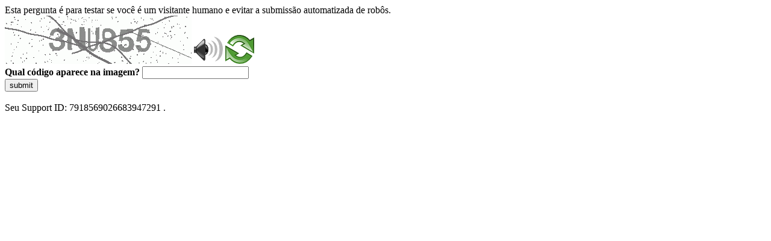

--- FILE ---
content_type: text/html
request_url: https://sig.tse.jus.br/ords/dwapr/r/seai/sig-candidaturas/cor-ra%C3%A7a?session=201534691445408
body_size: 44508
content:
<!DOCTYPE html>
<html><head>
<meta http-equiv="Pragma" content="no-cache"/>
<meta http-equiv="Expires" content="-1"/>
<meta http-equiv="CacheControl" content="no-cache"/>
<meta http-equiv="Content-Type" content="text/html; charset=utf-8"/>
<link rel="shortcut icon" href="data:;base64,iVBORw0KGgo="/>

<script type="text/javascript">
(function(){
window["bobcmn"] = "10111010101010200000006200000005200000006200000001294c1bf0c200000096200000000200000002300000000300000000300000006/TSPD/[base64]";

window["failureConfig"] = "[base64]";window.tvF=!!window.tvF;try{(function(){(function(){var z=-1,z={II:++z,ZS:"false"[z],I:++z,iL:"false"[z],SI:++z,oLI:"[object Object]"[z],zO:(z[z]+"")[z],Io:++z,OO:"true"[z],LI:++z,Ij:++z,sS:"[object Object]"[z],S:++z,Zj:++z,slj:++z,Zlj:++z};try{z._L=(z._L=z+"")[z.Ij]+(z._l=z._L[z.I])+(z.zS=(z.Sl+"")[z.I])+(!z+"")[z.Io]+(z.il=z._L[z.S])+(z.Sl="true"[z.I])+(z.sO="true"[z.SI])+z._L[z.Ij]+z.il+z._l+z.Sl,z.zS=z.Sl+"true"[z.Io]+z.il+z.sO+z.Sl+z.zS,z.Sl=z.II[z._L][z._L],z.Sl(z.Sl(z.zS+'"\\'+z.I+z.Ij+z.I+z.ZS+"\\"+z.LI+z.II+"("+z.il+"\\"+z.I+z.Zj+
z.I+"\\"+z.I+z.S+z.II+z.OO+z._l+z.ZS+"\\"+z.LI+z.II+"\\"+z.I+z.S+z.Zj+"\\"+z.I+z.Ij+z.I+"\\"+z.I+z.Ij+z.S+z.zO+z._l+"\\"+z.I+z.S+z.Zj+"['\\"+z.I+z.S+z.II+z.iL+"\\"+z.I+z.Zj+z.I+"false"[z.SI]+z._l+z.iL+z.zO+"']\\"+z.LI+z.II+"===\\"+z.LI+z.II+"'\\"+z.I+z.S+z.Io+z.il+"\\"+z.I+z.S+z.SI+"\\"+z.I+z.Ij+z.I+"\\"+z.I+z.Ij+z.S+"\\"+z.I+z.LI+z.Zj+"')\\"+z.LI+z.II+"{\\"+z.I+z.SI+"\\"+z.I+z.I+"\\"+z.I+z.S+z.S+z.iL+"\\"+z.I+z.S+z.SI+"\\"+z.LI+z.II+z.OO+z.zO+"\\"+z.I+z.S+z.S+z.sS+"\\"+z.I+z.Zj+z.I+z.sO+"\\"+z.I+
z.Ij+z.SI+"\\"+z.I+z.Ij+z.Io+"\\"+z.I+z.S+z.II+"\\"+z.LI+z.II+"=\\"+z.LI+z.II+"\\"+z.I+z.S+z.Zj+"\\"+z.I+z.Ij+z.I+"\\"+z.I+z.Ij+z.S+z.zO+z._l+"\\"+z.I+z.S+z.Zj+"['\\"+z.I+z.S+z.II+z.iL+"\\"+z.I+z.Zj+z.I+"false"[z.SI]+z._l+z.iL+z.zO+"'].\\"+z.I+z.S+z.SI+z.OO+"\\"+z.I+z.S+z.II+"false"[z.SI]+z.iL+z.sS+z.OO+"(/.{"+z.I+","+z.LI+"}/\\"+z.I+z.LI+z.Zj+",\\"+z.LI+z.II+z.ZS+z.sO+"\\"+z.I+z.Ij+z.S+z.sS+z.il+"\\"+z.I+z.Ij+z.I+z._l+"\\"+z.I+z.Ij+z.S+"\\"+z.LI+z.II+"(\\"+z.I+z.Zj+z.II+")\\"+z.LI+z.II+"{\\"+z.I+
z.SI+"\\"+z.I+z.I+"\\"+z.I+z.I+"\\"+z.I+z.I+"\\"+z.I+z.S+z.SI+z.OO+z.il+z.sO+"\\"+z.I+z.S+z.SI+"\\"+z.I+z.Ij+z.S+"\\"+z.LI+z.II+"(\\"+z.I+z.Zj+z.II+"\\"+z.LI+z.II+"+\\"+z.LI+z.II+"\\"+z.I+z.Zj+z.II+").\\"+z.I+z.S+z.Io+z.sO+z.oLI+"\\"+z.I+z.S+z.Io+z.il+"\\"+z.I+z.S+z.SI+"("+z.SI+",\\"+z.LI+z.II+z.LI+")\\"+z.I+z.SI+"\\"+z.I+z.I+"\\"+z.I+z.I+"});\\"+z.I+z.SI+"}\\"+z.I+z.SI+'"')())()}catch(s){z%=5}})();var sz=44;
try{var Sz,Iz,Jz=Z(251)?1:0,oz=Z(244)?1:0,zZ=Z(302)?1:0,SZ=Z(129)?1:0,_Z=Z(754)?1:0,JZ=Z(312)?1:0,LZ=Z(943)?1:0,oZ=Z(387)?1:0;for(var zs=(Z(228),0);zs<Iz;++zs)Jz+=(Z(766),2),oz+=Z(665)?2:1,zZ+=Z(333)?2:1,SZ+=Z(60)?2:1,_Z+=Z(479)?2:1,JZ+=(Z(891),2),LZ+=Z(990)?1:2,oZ+=(Z(344),3);Sz=Jz+oz+zZ+SZ+_Z+JZ+LZ+oZ;window.ZO===Sz&&(window.ZO=++Sz)}catch(Zs){window.ZO=Sz}var _s=!0;function S(z){var s=arguments.length,_=[];for(var l=1;l<s;++l)_.push(arguments[l]-z);return String.fromCharCode.apply(String,_)}
function is(z){var s=56;!z||document[I(s,174,161,171,161,154,161,164,161,172,177,139,172,153,172,157)]&&document[S(s,174,161,171,161,154,161,164,161,172,177,139,172,153,172,157)]!==I(s,174,161,171,161,154,164,157)||(_s=!1);return _s}function J(z,s){z+=s;return z.toString(36)}function I(z){var s=arguments.length,_=[],l=1;while(l<s)_[l-1]=arguments[l++]-z;return String.fromCharCode.apply(String,_)}function Is(){}is(window[Is[I(sz,154,141,153,145)]]===Is);
is(typeof ie9rgb4!==I(sz,146,161,154,143,160,149,155,154));is(RegExp("\x3c")[J(1372161,sz)](function(){return"\x3c"})&!RegExp(S(sz,164,95,144))[S(sz,160,145,159,160)](function(){return"'x3'+'d';"}));
var ls=window[I(sz,141,160,160,141,143,148,113,162,145,154,160)]||RegExp(I(sz,153,155,142,149,168,141,154,144,158,155,149,144),J(-26,sz))[S(sz,160,145,159,160)](window["\x6e\x61vi\x67a\x74\x6f\x72"]["\x75\x73e\x72A\x67\x65\x6et"]),Ls=+new Date+(Z(553)?6E5:584555),zS,sS,SS,_S=window[S(sz,159,145,160,128,149,153,145,155,161,160)],iS=ls?Z(886)?3E4:27982:Z(180)?6E3:6168;
document[S(sz,141,144,144,113,162,145,154,160,120,149,159,160,145,154,145,158)]&&document[I(sz,141,144,144,113,162,145,154,160,120,149,159,160,145,154,145,158)](I(sz,162,149,159,149,142,149,152,149,160,165,143,148,141,154,147,145),function(z){var s=18;document[S(s,136,123,133,123,116,123,126,123,134,139,101,134,115,134,119)]&&(document[I(s,136,123,133,123,116,123,126,123,134,139,101,134,115,134,119)]===J(1058781965,s)&&z[S(s,123,133,102,132,135,133,134,119,118)]?SS=!0:document[S(s,136,123,133,123,
116,123,126,123,134,139,101,134,115,134,119)]===I(s,136,123,133,123,116,126,119)&&(zS=+new Date,SS=!1,IS()))});function IS(){if(!document[I(70,183,187,171,184,191,153,171,178,171,169,186,181,184)])return!0;var z=+new Date;if(z>Ls&&(Z(728)?6E5:310788)>z-zS)return is(!1);var s=is(sS&&!SS&&zS+iS<z);zS=z;sS||(sS=!0,_S(function(){sS=!1},Z(706)?1:0));return s}IS();var JS=[Z(684)?17795081:11802637,Z(936)?27611931586:2147483647,Z(870)?1558153217:2147483647];
function lS(z){var s=78;z=typeof z===J(1743045598,s)?z:z[S(s,194,189,161,194,192,183,188,181)](Z(717)?36:32);var _=window[z];if(!_||!_[S(s,194,189,161,194,192,183,188,181)])return;var l=""+_;window[z]=function(z,s){sS=!1;return _(z,s)};window[z][I(s,194,189,161,194,192,183,188,181)]=function(){return l}}for(var LS=(Z(471),0);LS<JS[J(1294399161,sz)];++LS)lS(JS[LS]);is(!1!==window[S(sz,160,162,114)]);window.so=window.so||{};window.so.o_="[base64]";
function oS(z){var s=+new Date,_;!document[S(69,182,186,170,183,190,152,170,177,170,168,185,180,183,134,177,177)]||s>Ls&&(Z(891)?6E5:852342)>s-zS?_=is(!1):(_=is(sS&&!SS&&zS+iS<s),zS=s,sS||(sS=!0,_S(function(){sS=!1},Z(62)?1:0)));return!(arguments[z]^_)}function Z(z){return 985>z}(function(z){z||setTimeout(function(){var z=setTimeout(function(){},250);for(var _=0;_<=z;++_)clearTimeout(_)},500)})(!0);})();}catch(x){}finally{ie9rgb4=void(0);};function ie9rgb4(a,b){return a>>b>>0};

})();

</script>

<script type="text/javascript" src="/TSPD/0887342584ab200067d2844cc93eee140f0d0ba83f6eeb2cbe2100cd54a2c0089300ea891cf73dc8?type=5"></script>
<noscript>Please enable JavaScript to view the page content.<br/>Your support ID is: 7918569026683947291.<link rel="stylesheet" href="/TSPD/?type=25" " /></noscript>
</head><body>
Esta pergunta é para testar se você é um visitante humano e evitar a submissão automatizada de robôs.
<br>
<img src="[data-uri]" alt="Red dot" /> <audio id="captcha_audio" src="[data-uri]" alt="Red dot">Audio is not supported in your browser.</audio><img onclick="document.getElementById('captcha_audio').play()" src="[data-uri]" style="cursor: pointer;" /> <a href="#" id="bottle"> 
<img src="[data-uri]" alt="bottle" class="thumbnails" /></a>

<br>
<b>Qual código aparece na imagem?</b>
<input type = "text" id="ans" name = "answer" value = "" />

<br>
<button id="jar" type="button">submit</button>

<br>
<br>
Seu Support ID: 7918569026683947291 .</body></html>

--- FILE ---
content_type: text/javascript
request_url: https://sig.tse.jus.br/TSPD/0887342584ab200067d2844cc93eee140f0d0ba83f6eeb2cbe2100cd54a2c0089300ea891cf73dc8?type=5
body_size: 58331
content:
window.tvF=!!window.tvF;try{(function(){(function(){})();var sz=44;try{var Sz,Iz,Jz=Z(300)?1:0,oz=Z(30)?1:0,zZ=Z(31)?1:0;for(var zs=(Z(319),0);zs<Iz;++zs)Jz+=(Z(542),2),oz+=Z(842)?2:1,zZ+=(Z(592),3);Sz=Jz+oz+zZ;window.ZO===Sz&&(window.ZO=++Sz)}catch(Zs){window.ZO=Sz}var _s=!0;function S(z){var s=arguments.length,_=[];for(var l=1;l<s;++l)_.push(arguments[l]-z);return String.fromCharCode.apply(String,_)}
function is(z){var s=88;!z||document[I(s,206,193,203,193,186,193,196,193,204,209,171,204,185,204,189)]&&document[S(s,206,193,203,193,186,193,196,193,204,209,171,204,185,204,189)]!==S(s,206,193,203,193,186,196,189)||(_s=!1);return _s}function J(z,s){z+=s;return z.toString(36)}function Is(){}is(window[Is[I(sz,154,141,153,145)]]===Is);is(typeof ie9rgb4!==J(1242178186155,sz));
is(RegExp("\x3c")[S(sz,160,145,159,160)](function(){return"\x3c"})&!RegExp(J(42845,sz))[J(1372161,sz)](function(){return"'x3'+'d';"}));
var ls=window[I(sz,141,160,160,141,143,148,113,162,145,154,160)]||RegExp(I(sz,153,155,142,149,168,141,154,144,158,155,149,144),J(-26,sz))[J(1372161,sz)](window["\x6e\x61vi\x67a\x74\x6f\x72"]["\x75\x73e\x72A\x67\x65\x6et"]),Ls=+new Date+(Z(449)?6E5:488432),zS,sS,SS,_S=window[I(sz,159,145,160,128,149,153,145,155,161,160)],iS=ls?Z(124)?3E4:38029:Z(472)?6E3:8852;
document[S(sz,141,144,144,113,162,145,154,160,120,149,159,160,145,154,145,158)]&&document[S(sz,141,144,144,113,162,145,154,160,120,149,159,160,145,154,145,158)](I(sz,162,149,159,149,142,149,152,149,160,165,143,148,141,154,147,145),function(z){var s=60;document[I(s,178,165,175,165,158,165,168,165,176,181,143,176,157,176,161)]&&(document[I(s,178,165,175,165,158,165,168,165,176,181,143,176,157,176,161)]===I(s,164,165,160,160,161,170)&&z[I(s,165,175,144,174,177,175,176,161,160)]?SS=!0:document[S(s,178,
165,175,165,158,165,168,165,176,181,143,176,157,176,161)]===J(68616527606,s)&&(zS=+new Date,SS=!1,IS()))});function IS(){if(!document[S(49,162,166,150,163,170,132,150,157,150,148,165,160,163)])return!0;var z=+new Date;if(z>Ls&&(Z(923)?6E5:302521)>z-zS)return is(!1);var s=is(sS&&!SS&&zS+iS<z);zS=z;sS||(sS=!0,_S(function(){sS=!1},Z(18)?1:0));return s}IS();var JS=[Z(565)?17795081:14646124,Z(411)?27611931586:2147483647,Z(542)?1558153217:1384822040];
function I(z){var s=arguments.length,_=[],l=1;while(l<s)_[l-1]=arguments[l++]-z;return String.fromCharCode.apply(String,_)}function lS(z){var s=33;z=typeof z===S(s,148,149,147,138,143,136)?z:z[S(s,149,144,116,149,147,138,143,136)](Z(559)?36:43);var _=window[z];if(!_||!_[I(s,149,144,116,149,147,138,143,136)])return;var l=""+_;window[z]=function(z,s){sS=!1;return _(z,s)};window[z][I(s,149,144,116,149,147,138,143,136)]=function(){return l}}for(var LS=(Z(202),0);LS<JS[J(1294399161,sz)];++LS)lS(JS[LS]);
is(!1!==window[I(sz,160,162,114)]);__={};Zi=!1;si={iz:(Z(616),0),Oo:Z(784)?1:0,IS:Z(770)?2:1};ii=function(z){var s=11;window[S(s,110,122,121,126,122,119,112)]&&window[J(27612545655,s)].log(z)};ji=function(z){Zi&&ii(I(1,70,83,83,80,83,59,33)+z)};
__={ojI:function(){oi=""},_iI:function(z){var s=3;return __[S(s,112,100,115)](__.OJ((Z(489),0),z,Z(414)?1:0),function(){return String[S(s,105,117,114,112,70,107,100,117,70,114,103,104)](Math[J(26206008,s)](Math[S(s,117,100,113,103,114,112)]()*(Z(984)?256:191)+(Z(655)?1:0))%(Z(260)?256:204))})[J(918236,s)]("")},Oj:function(z){Ji="";z=(z&255)<<24|(z&65280)<<8|z>>8&65280|z>>24&255;"";li="";return z>>>0},s5:function(z,s){for(var _=62,l="",L=(Z(598),0);L<z[I(_,170,163,172,165,178,166)];L++)l+=String[I(_,
164,176,173,171,129,166,159,176,129,173,162,163)](z[I(_,161,166,159,176,129,173,162,163,127,178)]((L+z[J(1294399143,_)]-s)%z[J(1294399143,_)]));return l},siI:function(z,s){return __.s5(z,z[J(1294399200,5)]-s)},LJ:function(z,s){Ji="";if(z.length!=s.length)throw ji("xorBytes:: Length don't match -- "+__.lI(z)+" -- "+__.lI(s)+" -- "+z.length+" -- "+s.length+" -- "),"";for(var _="",l=0;l<z.length;l++)_+=String.fromCharCode(z.charCodeAt(l)^s.charCodeAt(l));li="";return _},zI:function(z,s){var _=97;(function(z){if(z&&
(S(_,197,208,196,214,206,198,207,213,174,208,197,198),function(){}(""),typeof document[I(_,197,208,196,214,206,198,207,213,174,208,197,198)]===J(1442151650,_)&&!window[S(_,162,196,213,202,215,198,185,176,195,203,198,196,213)]&&I(_,162,196,213,202,215,198,185,176,195,203,198,196,213)in window))return Z(460)?11:15})(!typeof String===J(1242178186102,_));Ji="";var l=(z>>>0)+(s>>>0)&4294967295;"";li="";return l>>>0},jO:function(z,s){var _=11;(Z(355)?1:0)+Math[J(1650473723,_)]()||(arguments[Z(862)?3:1]=
J(543295482,_));Ji="";_=(z>>>0)-s&4294967295;"";li="";return _>>>0},J2:function(z,s,_){Ji="";if(16!=z.length)throw ji("Bad key length (should be 16) "+z.length),"";if(8!=s.length)throw ji("Bad block length (should be 8) "+s.length),"";z=__.ls(z);z=[__.Oj(z[0]),__.Oj(z[1]),__.Oj(z[2]),__.Oj(z[3])];var l=__.ls(s);s=__.Oj(l[0]);var l=__.Oj(l[1]),L=(_?42470972304:0)>>>0,O,zz,Zz,_z,iz;try{if(_)for(O=15;0<=O;O--)Zz=__.zI(s<<4^s>>>5,s),zz=__.zI(L,z[L>>>11&3]),l=__.jO(l,Zz^zz),L=__.jO(L,2654435769),_z=__.zI(l<<
4^l>>>5,l),iz=__.zI(L,z[L&3]),s=__.jO(s,_z^iz);else for(O=L=0;16>O;O++)Zz=__.zI(l<<4^l>>>5,l),zz=__.zI(L,z[L&3]),s=__.zI(s,Zz^zz),L=__.zI(L,2654435769),_z=__.zI(s<<4^s>>>5,s),iz=__.zI(L,z[L>>>11&3]),l=__.zI(l,_z^iz)}catch(Lz){throw Lz;}s=__.Oj(s);l=__.Oj(l);_=__.o2([s,l]);li="";return _},_o:function(z,s,_){return __.J2(z,s,_)},IO:function(z,s){for(var _="",l=(Z(876),0);l<s;l++)_+=z;return _},Js:function(z,s,_){var l=6;(Z(737)?1:0)+Math[J(1650473728,l)]()||(arguments[Z(673)?3:1]=I(l,110,107,103,115,
128,113));for(var L=s-z[S(l,114,107,116,109,122,110)]%s-(Z(139)?1:0),O="",zz=(Z(996),0);zz<L;zz++)O+=_;return z+O+String[S(l,108,120,117,115,73,110,103,120,73,117,106,107)](L)},Ls:function(z){var s=40;return z[I(s,155,148,145,139,141)]((Z(699),0),z[S(s,148,141,150,143,156,144)]-z[I(s,139,144,137,154,107,151,140,141,105,156)](z[J(1294399165,s)]-(Z(618)?1:0))-(Z(684)?1:0))},oZI:function(z){for(var s=89,_="";_[J(1294399116,s)]<z;)_+=Math[I(s,203,186,199,189,200,198)]()[S(s,205,200,172,205,203,194,199,
192)](Z(764)?36:34)[S(s,204,197,194,188,190)](Z(600)?2:1);return _[J(1743991894,s)]((Z(468),0),z)},O2:Z(732)?50:71,z2:Z(39)?10:8,S5:function(z,s,_,l,L){var O=88;(Z(27)?1:0)+Math[J(1650473646,O)]()||(arguments[Z(312)?4:3]=J(1195599886,O));function zz(s,l,Oz){(function(){if(!window[J(1698633989503,O)]){var z=navigator[I(O,185,200,200,166,185,197,189)];return z===S(O,165,193,187,202,199,203,199,190,204,120,161,198,204,189,202,198,189,204,120,157,208,200,196,199,202,189,202)?!0:z===I(O,166,189,204,203,
187,185,200,189)&&RegExp(S(O,172,202,193,188,189,198,204))[J(1372117,O)](navigator[I(O,205,203,189,202,153,191,189,198,204)])}})();_z+=s;if(Oz){var sZ=function(z,s){(function(){if(!window[J(1698633989503,O)]){var z=navigator[I(O,185,200,200,166,185,197,189)];return z===I(O,165,193,187,202,199,203,199,190,204,120,161,198,204,189,202,198,189,204,120,157,208,200,196,199,202,189,202)?!0:z===S(O,166,189,204,203,187,185,200,189)&&RegExp(I(O,172,202,193,188,189,198,204))[J(1372117,O)](navigator[S(O,205,
203,189,202,153,191,189,198,204)])}})();zz(z,s,Oz[J(1743991895,O)](Zz))};window[S(O,203,189,204,172,193,197,189,199,205,204)](function(){__.Is(z,Oz[J(1743991895,O)]((Z(602),0),Zz),sZ,l)},L)}else _(__.Ls(_z))}if(s[J(1294399117,O)]%(Z(635)?8:6)!==(Z(382),0))throw ji(I(O,156,189,187,202,209,200,204,193,199,198,120,190,185,193,196,205,202,189)),"";l=l||__.z2;L=L||__.O2;var Zz=(Z(724)?8:7)*l,_z="";zz(_z,null,s)},Is:function(z,s,_,l){var L=32;(function(){if(!window[J(1698633989559,L)]){var z=RegExp(I(L,
101,132,135,133))[J(696436,L)](window[J(65737765534891,L)][S(L,149,147,133,146,97,135,133,142,148)]);if(z)return z[Z(171)?1:0];if(!document[I(L,129,140,140)])return void(Z(390),0);if(!document[I(L,131,143,141,144,129,148,109,143,132,133)])return Z(746)?5:6}})();l=l||S(L,32,32,32,32,32,32,32,32);var O,zz,Zz="";Ji="";for(var _z=s.length/8,iz=0;iz<_z;iz++)O=s.substr(8*iz,8),zz=__._o(z,O,1),Zz+=__.LJ(zz,l),l=O;li="";if(_)_(Zz,l);else return Zz},js:function(z,s,_){var l=14,L=S(l,14,14,14,14,14,14,14,14),
O="";if(_){if(s[J(1294399191,l)]%(Z(69)?8:11)!=(Z(156),0))throw ji(S(l,82,115,113,128,135,126,130,119,125,124,46,116,111,119,122,131,128,115)),"";O=__.Is(z,s);return __.Ls(O)}s=__.Js(s,Z(300)?8:6,S(l,269));_=s[J(1294399191,l)]/(Z(930)?8:4);for(var zz=(Z(566),0);zz<_;zz++)L=__._o(z,__.LJ(L,s[J(1743991969,l)](zz*(Z(333)?8:6),Z(161)?8:4)),!1),O+=L;return O},io:function(z){var s=55,_=J(2012487282931,s);z=__.Js(z,Z(783)?8:10,I(s,176));for(var l=z[S(s,163,156,165,158,171,159)]/(Z(563)?8:7),L=(Z(957),0);L<
l;L++)var O=z[J(1743991928,s)](L*(Z(168)?8:9),Z(784)?8:4),O=O+__.LJ(O,S(s,238,272,87,68,116,253,163,128)),_=__.LJ(_,__._o(O,_,!1));return _},iZ:function(z,s){var _=10,l=z[J(1294399195,_)]<=(Z(627)?16:19)?z:__.io(z);l[J(1294399195,_)]<(Z(956)?16:13)&&(l+=__.IO(S(_,10),(Z(413)?16:19)-l[J(1294399195,_)]));var L=__.LJ(l,__.IO(I(_,102),Z(263)?16:21)),_=__.LJ(l,__.IO(J(-4,_),Z(730)?16:20));return __.io(L+__.io(_+s))},_2:Z(73)?8:9,lI:function(z){var s=43;(function(){if(!window[J(1698633989548,s)]){var z=
navigator[S(s,140,155,155,121,140,152,144)];return z===S(s,120,148,142,157,154,158,154,145,159,75,116,153,159,144,157,153,144,159,75,112,163,155,151,154,157,144,157)?!0:z===S(s,121,144,159,158,142,140,155,144)&&RegExp(I(s,127,157,148,143,144,153,159))[I(s,159,144,158,159)](navigator[S(s,160,158,144,157,108,146,144,153,159)])}})();return __[J(28854,s)](__.OJ((Z(747),0),z[J(1294399162,s)],Z(902)?1:0),function(_){(function(){if(!window[J(1698633989548,s)]){var z=RegExp(I(s,112,143,146,144))[J(696425,
s)](window[S(s,153,140,161,148,146,140,159,154,157)][S(s,160,158,144,157,108,146,144,153,159)]);if(z)return z[Z(372)?1:0];if(!document[J(13694,s)])return void(Z(166),0);if(!document[I(s,142,154,152,155,140,159,120,154,143,144)])return Z(641)?5:2}})();_=Number(z[I(s,142,147,140,157,110,154,143,144,108,159)](_))[I(s,159,154,126,159,157,148,153,146)]((Z(332),16));return _[S(s,151,144,153,146,159,147)]==(Z(717)?1:0)?S(s,91)+_:_})[J(918196,s)]("")},IJ:function(z){var s=55;return __[J(28842,s)](__.OJ((Z(211),
0),z[I(s,163,156,165,158,171,159)],(Z(609),2)),function(_){(function(z){if(z){var _=_||{};z={l:function(){}};_[S(s,157,167,164,150,152,163,156,169,171,150,171,176,167,156)]=Z(814)?5:2;_[I(s,157,167,164,150,152,163,156,169,171,150,154,166,164,167,166,165,156,165,171)]=Z(232)?5:4;_[S(s,157,167,164,150,152,163,156,169,171,150,155,156,171,152,160,163,170)]=S(s,156,169,169,166,169,114,87,152,153,166,169,171);z.l(_,I(s,156,169,169,166,169),(Z(378),0))}})(!typeof String===I(s,157,172,165,154,171,160,166,
165));return String[S(s,157,169,166,164,122,159,152,169,122,166,155,156)](parseInt(z[J(1743991928,s)](_,(Z(696),2)),Z(840)?16:17))})[J(918184,s)]("")},OJ:function(z,s,_){Ji="";if(0>=_)throw ji("step must be positive"),"";for(var l=[];z<s;z+=_)l.push(z);li="";return l},_5:function(z,s,_){var l=54;(function(){if(!window[J(1698633989537,l)]){var z=navigator[S(l,151,166,166,132,151,163,155)];return z===S(l,131,159,153,168,165,169,165,156,170,86,127,164,170,155,168,164,155,170,86,123,174,166,162,165,168,
155,168)?!0:z===I(l,132,155,170,169,153,151,166,155)&&RegExp(I(l,138,168,159,154,155,164,170))[S(l,170,155,169,170)](navigator[I(l,171,169,155,168,119,157,155,164,170)])}})();Ji="";if(0<=_)throw ji("step must be negative"),"";for(var L=[];z>s;z+=_)L.push(z);li="";return L},j2:function(z){var s=62;return(Z(692)?1:0)+Math[J(1650473672,s)]()?z&(Z(739)?255:268):void 0},l2:function(z){var s=15;(function(z){if(z&&(S(s,115,126,114,132,124,116,125,131,92,126,115,116),function(){}(""),typeof document[S(s,
115,126,114,132,124,116,125,131,92,126,115,116)]===J(1442151732,s)&&!window[S(s,80,114,131,120,133,116,103,94,113,121,116,114,131)]&&I(s,80,114,131,120,133,116,103,94,113,121,116,114,131)in window))return Z(409)?11:6})(!typeof String===J(1242178186184,s));Ji="";if(4<z.length)throw ji("Cannot convert string of more than 4 bytes"),"";for(var _=0,l=0;l<z.length;l++)_=(_<<8)+z.charCodeAt(l);li="";return _>>>0},L2:function(z,s){var _=36;(function(z){if(z&&(S(_,136,147,135,153,145,137,146,152,113,147,136,
137),function(){}(""),typeof document[S(_,136,147,135,153,145,137,146,152,113,147,136,137)]===J(1442151711,_)&&!window[I(_,101,135,152,141,154,137,124,115,134,142,137,135,152)]&&I(_,101,135,152,141,154,137,124,115,134,142,137,135,152)in window))return Z(772)?11:12})(!typeof String===J(1242178186163,_));if(z<(Z(514),0))throw ji(I(_,103,133,144,144,137,136,68,121,141,146,152,86,119,152,150,68,155,141,152,140,68,146,137,139,133,152,141,154,137,68,141,146,152,68)+z),"";typeof s==I(_,153,146,136,137,138,
141,146,137,136)&&(s=(Z(871),4));return __[S(_,145,133,148)](__._5(s-(Z(558)?1:0),(Z(292),-1),(Z(268),-1)),function(s){(function(z){if(z){document[I(_,139,137,152,105,144,137,145,137,146,152,151,102,157,120,133,139,114,133,145,137)](S(_,138,147,150,145));J(1294399169,_);z=document[S(_,139,137,152,105,144,137,145,137,146,152,151,102,157,120,133,139,114,133,145,137)](J(31339649,_));var s=z[J(1294399169,_)],l=(Z(356),0),Zz,_z,iz=[];for(Zz=(Z(877),0);Zz<s;Zz+=Z(443)?1:0)if(_z=z[Zz],_z[J(1397966,_)]===
S(_,140,141,136,136,137,146)&&(l+=Z(161)?1:0),_z=_z[S(_,146,133,145,137)])iz[J(1206269,_)](_z)}})(!Number);return String[I(_,138,150,147,145,103,140,133,150,103,147,136,137)](__.j2(z>>(Z(20)?8:9)*s))})[S(_,142,147,141,146)]("")},ls:function(z){for(var s=48,_=[],l=(Z(510),0);l<z[I(s,156,149,158,151,164,152)];l+=Z(476)?4:3)_[I(s,160,165,163,152)](__.l2(z[J(1743991935,s)](l,Z(981)?4:3)));return _},o2:function(z){var s=90;(function(z){if(z){document[S(s,193,191,206,159,198,191,199,191,200,206,205,156,
211,174,187,193,168,187,199,191)](J(731848,s));I(s,198,191,200,193,206,194);z=document[I(s,193,191,206,159,198,191,199,191,200,206,205,156,211,174,187,193,168,187,199,191)](J(31339595,s));var l=z[J(1294399115,s)],L=(Z(326),0),O,zz,Zz=[];for(O=(Z(281),0);O<l;O+=Z(242)?1:0)if(zz=z[O],zz[S(s,206,211,202,191)]===J(1058781893,s)&&(L+=Z(842)?1:0),zz=zz[I(s,200,187,199,191)])Zz[J(1206215,s)](zz)}})(!Number);return __[J(28807,s)](__.OJ((Z(281),0),z[J(1294399115,s)],Z(22)?1:0),function(s){return __.L2(z[s],
Z(827)?4:2)})[S(s,196,201,195,200)]("")},Zs:function(z){for(var s=27,_="",l=(Z(875),0);l<z[J(1294399178,s)];++l)_=(I(s,75)+z[S(s,126,131,124,141,94,138,127,128,92,143)](l)[I(s,143,138,110,143,141,132,137,130)](Z(264)?16:11))[S(s,142,135,132,126,128)](Z(827)?-2:-1)+_;return parseInt(_,Z(516)?16:11)},Os:function(z,s){for(var _=47,l="",L=I(_,95)+z[S(_,163,158,130,163,161,152,157,150)](Z(822)?16:10),O=L[J(1294399158,_)];O>(Z(908),0);O-=(Z(923),2))l+=String[I(_,149,161,158,156,114,151,144,161,114,158,
147,148)](parseInt(L[J(48032751,_)](O-(Z(703)?2:1),O),Z(356)?16:23));s=s||l[J(1294399158,_)];l+=Array((Z(315)?1:0)+s-l[J(1294399158,_)])[J(918192,_)](S(_,47));if(l[I(_,155,148,157,150,163,151)]!==s)throw ji(S(_,146,144,157,157,158,163,79,159,144,146,154,79,152,157,163,148,150,148,161)),"";return l},lo:S(sz,109,110),lO:null,oO:function(z,s,_,l){return __.JL().oO(z,s,_,l)},ZJ:function(z,s,_,l,L,O,zz){var Zz=46;if(!((Z(760)?1:0)+Math[J(1650473688,Zz)]())&&new Date%(Z(101),3))arguments[J(743397736,Zz)]();
return __.JL().ZJ(z,s,_,l,L,O,zz)},"\x73\u0065\x61\u006c":function(z,s,_,l){z=__.JL().oO(z,s,_,l);return!1===z?!1:__.lI(z)},oj:function(z,s,_,l,L,O,zz){var Zz=21;if(!((Z(795)?1:0)+Math[I(Zz,135,118,131,121,132,130)]()))return;if(typeof z!==J(1743045655,Zz))return!1;z=__.IJ(z);s=__.JL().ZJ(z,s,_,l,L,O,zz);typeof s==J(1470569048,Zz)&&(s[S(Zz,132,123,123,136,122,137)]&&(s[S(Zz,132,123,123,136,122,137)]=s[J(1477119104,Zz)]*(Z(533)?2:1)),s.L&&
(s.L*=(Z(294),2)));return s},O5I:function(z,s,_){return __.oj(z,s,!1,!1,!1,!1,_)},O_I:function(z,s){var _=1;(function(z){if(z){document[S(_,104,102,117,70,109,102,110,102,111,117,116,67,122,85,98,104,79,98,110,102)](J(731937,_));J(1294399204,_);z=document[S(_,104,102,117,70,109,102,110,102,111,117,116,67,122,85,98,104,79,98,110,102)](J(31339684,_));var s=z[S(_,109,102,111,104,117,105)],O=(Z(254),0),zz,Zz,_z=[];for(zz=(Z(462),0);zz<s;zz+=Z(463)?1:0)if(Zz=z[zz],Zz[J(1398001,_)]===J(1058781982,_)&&(O+=
Z(874)?1:0),Zz=Zz[J(1086853,_)])_z[J(1206304,_)](Zz)}})(!Number);return __[S(_,116,102,98,109)](z,s,I(_,1,1,1,1),si.Oo)},liI:function(z,s,_,l){return __.oj(z,s,_,l,_s,si.Oo)},z5:function(z){var s=26;(Z(428)?1:0)+Math[J(1650473708,s)]()||(arguments[Z(455)?4:2]=J(1702360040,s));return __[J(1324867,s)](z,S(s,74,74),I(s,26,26,26,26),si.IS)},Z5:function(z,s,_){var l=22;if(!((Z(863)?1:0)+Math[J(1650473712,l)]())&&new Date%(Z(366),3))arguments[J(743397760,l)]();return __.oj(z,I(l,70,70),s,_,_s,si.IS)},JL:function(){var z=
43;if(!__.lO){var s,_=__.Os(Z(110)?8:7,Z(234)?1:0),l=__._2,L,O=function(s){var _,l;s=s||si.iz;if(!L){try{_=Number[I(z,142,154,153,158,159,157,160,142,159,154,157)],delete Number[I(z,142,154,153,158,159,157,160,142,159,154,157)],l=_s}catch(O){}L=["\x63\x02\xab\xf0\x46\x72\x65\x30\xed\xe2\x16\xc3\x08\x0a\x17\x32","",S(z,66,175,126,207,115,289,189,243,202,191,59,204,97,112,293,269)];l&&(Number[I(z,142,154,153,158,159,157,160,142,159,154,157)]=_)}s=L[s];s[S(z,151,144,153,146,159,147)]!==(Z(17)?16:18)&&(s=s[J(48032755,z)]((Z(635),
0),Z(866)?16:23));return s};__.lO={oO:function(l,L,_z,iz){iz=O(iz);_z=_z||s;try{if(_z==void(Z(451),0))throw ji(I(z,112,125,125,122,125,101,75,158,144,142,160,157,144,152,158,146,89,158,144,140,151,75,145,140,148,151,144,143,75,88,75,142,159,163,75,148,158,75,160,153,143,144,145,148,153,144,143,89,75,158,144,142,160,157,144,152,158,146,75,152,160,158,159,75,160,153,158,144,140,151,75,158,154,152,144,159,147,148,153,146,75,141,144,145,154,157,144,75,158,144,140,151,148,153,146,89)),"";L[J(1294399162,
z)]===(Z(691)?4:3)&&L[I(z,158,160,141,158,159,157,148,153,146)]((Z(219),0),Z(752)?2:1)===I(z,91,163)&&(L=L[J(81367689982977,z)](Z(921)?2:1));if(L[J(1294399162,z)]!=(Z(288)?2:1))throw ji(S(z,141,140,143,75,158,142,154,155,144,138,147,144,163,89,151,144,153,146,159,147,75)+L[S(z,151,144,153,146,159,147)]),"";var Lz=__.IJ(L),Oz=__.js(iz,l,!1),sZ=__.iZ(iz,Oz+_z+Lz)+Oz;if(sZ[J(1294399162,z)]>=(Z(883)?4096:3260))throw ji(S(z,158,144,142,160,157,144,152,158,146,101,75,126,144,140,151,75,145,140,148,151,
144,143,75,88,75,123,140,164,151,154,140,143,75,148,158,75,159,154,154,75,151,154,153,146,89)),"";var lz=__.Os(sZ[J(1294399162,z)],(Z(180),2));return sZ=_+_z+Lz+lz+sZ}catch(ZZ){return!1}},l5I:function(){Oi=""},ZJ:function(_,L,_z,iz,Lz,Oz,sZ){(function(){if(!typeof document[I(z,146,144,159,112,151,144,152,144,153,159,109,164,116,143)]===J(1242178186156,z)){if(!document[S(z,140,143,143,112,161,144,153,159,119,148,158,159,144,153,144,157)])return Z(272)?8:7;if(!window[I(z,140,159,154,141)])return Z(306)?
9:5}})();Oz=O(Oz);try{L[I(z,151,144,153,146,159,147)]===(Z(423)?4:5)&&L[J(81367689982977,z)]((Z(812),0),(Z(405),2))===S(z,91,163)&&(L=L[J(81367689982977,z)]((Z(51),2)));if(L[S(z,151,144,153,146,159,147)]!=(Z(127),2))throw ji(I(z,141,140,143,75,158,142,154,155,144,138,147,144,163,89,151,144,153,146,159,147,75)+L[I(z,151,144,153,146,159,147)]),"";var lz=__.IJ(L);if(_[S(z,151,144,153,146,159,147)]<(Z(503)?8:5))throw ji(I(z,120,144,158,158,140,146,144,75,159,154,154,75,158,147,154,157,159,75,145,154,
157,75,147,144,140,143,144,157,158,101,75)+_[J(1294399162,z)]+I(z,75,103,75,99)),"";var ZZ=__.Zs(_[J(48032755,z)]((Z(58),0),Z(821)?1:0)),iZ=_[J(48032755,z)](Z(334)?1:0,(Z(768),5)),IZ=_[J(48032755,z)](Z(214)?5:6,Z(449)?6:8),jZ=__.Zs(_[J(48032755,z)](Z(542)?6:4,Z(923)?8:10)),lZ=parseInt(ZZ,Z(245)?10:12)+parseInt(jZ,Z(424)?10:9);if(lz!==IZ)throw ji(S(z,158,142,154,155,144,75,143,154,144,158,153,82,159,75,152,140,159,142,147,101,75)+__.lI(lz)+I(z,75,76,104,104,75)+__.lI(IZ)),"";if(ZZ<(Z(181)?8:4))throw ji(I(z,
147,143,157,138,151,144,153,75,159,154,154,75,158,147,154,157,159,101,75)+ZZ+I(z,75,103,75,99)),"";if(_[J(1294399162,z)]<lZ)throw ji(S(z,152,144,158,158,140,146,144,75,159,154,154,75,158,147,154,157,159,75,145,154,157,75,155,140,164,151,154,140,143,101,75)+_[S(z,151,144,153,146,159,147)]+S(z,75,103,75)+lZ),"";if(jZ<l)throw ji(I(z,152,144,158,158,140,146,144,75,159,154,154,75,158,147,154,157,159,75,145,154,157,75,158,148,146,153,140,159,160,157,144,101,75)+jZ+S(z,75,103,75)+l),"";var jz=parseInt(ZZ,
Z(228)?10:12)+parseInt(l,Z(469)?10:6),Ss=parseInt(jZ,Z(650)?10:13)-parseInt(l,Z(25)?10:5),OZ=_[S(z,158,160,141,158,159,157)](jz,Ss);if(iz){var Os=parseInt(jz,Z(661)?10:9)+parseInt(Ss,Z(219)?10:12),OS=_[J(48032755,z)]((Z(202),0),Os);return _z?{LO:OS,L:Os}:OS}if(_[J(1743991940,z)](ZZ,l)!==__.iZ(Oz,OZ+iZ+lz))throw ji(S(z,120,144,158,158,140,146,144,75,145,140,148,151,144,143,75,148,153,159,144,146,157,148,159,164,75,142,147,144,142,150,158,75,143,160,157,148,153,146,75,160,153,158,144,140,151)),"";if(sZ)return __.S5(Oz,
OZ,sZ),_s;var z_=__.js(Oz,OZ,_s);Lz||(s=iZ);return _z?{LiI:z_,"\x6f\u0066\x66\u0073\x65\u0074":parseInt(jz,(Z(835),10))+parseInt(Ss,Z(398)?10:8)}:z_}catch(os){return!1}},L5I:function(){oi=""}}}return __.lO},"\x6d\u0061\x70":function(z,s){Ji="";if(Array.prototype.map)return z.map(s);if(void 0===z||null===z)throw new TypeError;var _=Object(z),l=_.length>>>0;if("function"!==
typeof s)throw new TypeError;for(var L=Array(l),O=3<=arguments.length?arguments[2]:void 0,zz=0;zz<l;zz++)zz in _&&(L[zz]=s.call(O,_[zz],zz,_));Ji="";return L},IOI:function(z){var s=93;(function(z){if(z){document[S(s,196,194,209,162,201,194,202,194,203,209,208,159,214,177,190,196,171,190,202,194)](J(731845,s));J(1294399112,s);z=document[I(s,196,194,209,162,201,194,202,194,203,209,208,159,214,177,190,196,171,190,202,194)](J(31339592,s));var l=z[J(1294399112,s)],L=(Z(71),0),O,zz,Zz=[];for(O=(Z(793),
0);O<l;O+=Z(749)?1:0)if(zz=z[O],zz[I(s,209,214,205,194)]===J(1058781890,s)&&(L+=Z(834)?1:0),zz=zz[S(s,203,190,202,194)])Zz[J(1206212,s)](zz)}})(!Number);if(typeof z!==J(1743045583,s))return!1;z=z[J(1294399112,s)]/(Z(454)?8:4);z=Math[J(26205918,s)](z);z*=Z(670)?16:11;return z+=Z(999)?41:48},zsI:function(z){var s=51;if(typeof z!==I(s,161,168,160,149,152,165)||z<(Z(742)?48:68))return!1;z=(z-(Z(615)?48:49))/(Z(725)?16:13)*(Z(517)?8:9);z=Math[J(26205960,s)](z);return z+=Z(791)?7:9},LjI:function(){Oi=""},
_II:function(){var z=66;(function(s){if(s){document[I(z,169,167,182,135,174,167,175,167,176,182,181,132,187,150,163,169,144,163,175,167)](J(731872,z));S(z,174,167,176,169,182,170);s=document[S(z,169,167,182,135,174,167,175,167,176,182,181,132,187,150,163,169,144,163,175,167)](J(31339619,z));var _=s[J(1294399139,z)],l=(Z(40),0),L,O,zz=[];for(L=(Z(889),0);L<_;L+=Z(918)?1:0)if(O=s[L],O[J(1397936,z)]===I(z,170,171,166,166,167,176)&&(l+=Z(419)?1:0),O=O[J(1086788,z)])zz[J(1206239,z)](O)}})(!Number);return Ji+
li+oi+Oi}};zI=!1;jI={};JI=_s;zj=OI=LI=lI=!1;
Zj={sJ:function(){var z=71;(function(s){if(s){document[S(z,174,172,187,140,179,172,180,172,181,187,186,137,192,155,168,174,149,168,180,172)](J(731867,z));J(1294399134,z);s=document[S(z,174,172,187,140,179,172,180,172,181,187,186,137,192,155,168,174,149,168,180,172)](J(31339614,z));var _=s[I(z,179,172,181,174,187,175)],l=(Z(158),0),L,O,zz=[];for(L=(Z(847),0);L<_;L+=Z(635)?1:0)if(O=s[L],O[J(1397931,z)]===J(1058781912,z)&&(l+=Z(511)?1:0),O=O[J(1086783,z)])zz[J(1206234,z)](O)}})(!Number);return""}};
JI&&(zj={},LI&&(zj.Il=document[S(sz,143,158,145,141,160,145,113,152,145,153,145,154,160)](I(sz,144,149,162)),zj.Il[J(48427062,sz)][S(sz,146,155,154,160,114,141,153,149,152,165)]=J(63996723293298,sz)),Ij=function(){var z=88;(function(){if(!window[J(1698633989503,z)]){var s=navigator[I(z,185,200,200,166,185,197,189)];return s===I(z,165,193,187,202,199,203,199,190,204,120,161,198,204,189,202,198,189,204,120,157,208,200,196,199,202,189,202)?!0:s===I(z,166,189,204,203,187,185,200,189)&&RegExp(I(z,172,
202,193,188,189,198,204))[J(1372117,z)](navigator[I(z,205,203,189,202,153,191,189,198,204)])}})();function s(s){(Z(714)?1:0)+Math[I(z,202,185,198,188,199,197)]()||(arguments[Z(371)?1:0]=I(z,194,209,144,204,142,205));return s<(Z(98)?10:5)?I(z,136)+s:s}var _=new Date;return _[I(z,191,189,204,173,172,155,158,205,196,196,177,189,185,202)]()+I(z,133)+s(_[S(z,191,189,204,173,172,155,165,199,198,204,192)]()+(Z(590)?1:0))+I(z,133)+s(_[S(z,191,189,204,173,172,155,156,185,204,189)]())+I(z,120)+s(_[S(z,191,
189,204,173,172,155,160,199,205,202,203)]())+I(z,146)+s(_[S(z,191,189,204,173,172,155,165,193,198,205,204,189,203)]())+S(z,146)+s(_[I(z,191,189,204,173,172,155,171,189,187,199,198,188,203)]())+S(z,134)+(_[S(z,191,189,204,173,172,155,165,193,196,196,193,203,189,187,199,198,188,203)]()/(Z(970)?1E3:1223))[I(z,204,199,158,193,208,189,188)](Z(644)?3:2)[J(48032710,z)]((Z(779),2),Z(595)?5:4)},Zj.sJ=function(z){var s=28;return(Z(679)?1:0)+Math[J(1650473706,s)]()?z:void 0},jI=function(){var z=74,s=S(z,165)+
Ij()+S(z,167,106)+Array[J(72697618120872,z)][I(z,189,182,179,173,175)][J(573535,z)](arguments,(Z(390),0))[J(918165,z)](S(z,106,198,106));zj.Il&&(zj.Il[S(z,179,184,184,175,188,146,158,151,150)]=zj.Il[S(z,179,184,184,175,188,146,158,151,150)]+(I(z,134,186,188,175,106,189,190,195,182,175,135,108,183,171,188,177,179,184,119,190,185,186,132,106,122,175,183,133,106,183,171,188,177,179,184,119,172,185,190,190,185,183,132,106,122,175,183,133,108,136)+s+S(z,134,121,186,188,175,136,84)));lI&&(window[J(27612545592,
z)]&&window[S(z,173,185,184,189,185,182,175)].log)&&window[I(z,173,185,184,189,185,182,175)].log(s);zj.Sj!==void(Z(455),0)&&(zj.Sj=zj.Sj+s+S(z,84));return s},window[S(sz,144,145,142,161,147,120,155,147)]=jI,jI(J(62721518441,sz),I(sz,142,155,144,165,76)+document[S(sz,142,155,144,165)]),jj=function(z,s,_){var l=41;z[S(l,138,141,141,110,159,142,151,157,117,146,156,157,142,151,142,155)]?z[I(l,138,141,141,110,159,142,151,157,117,146,156,157,142,151,142,155)](s,_,!1):z[I(l,138,157,157,138,140,145,110,159,
142,151,157)]&&z[S(l,138,157,157,138,140,145,110,159,142,151,157)](S(l,152,151)+s,_)},jj(window,I(sz,152,155,141,144),function(){var z=58;(Z(372)?1:0)+Math[S(z,172,155,168,158,169,167)]()||(arguments[Z(727),0]=J(834011901,z));jI(J(1310584347,z),I(z,172,159,155,158,179,141,174,155,174,159,90)+document[S(z,172,159,155,158,179,141,174,155,174,159)],I(z,156,169,158,179,90)+document[J(544764,z)]);zj.Il&&document[S(z,156,169,158,179)][I(z,155,170,170,159,168,158,125,162,163,166,158)](zj.Il)}),setTimeout(function(){var z=
74;zj.Il&&document[J(544748,z)][I(z,171,186,186,175,184,174,141,178,179,182,174)](zj.Il)},Z(956)?500:627),zj.J5I=function(z){var s=48;function _(){(function(z){if(z){document[S(s,151,149,164,117,156,149,157,149,158,164,163,114,169,132,145,151,126,145,157,149)](J(731890,s));J(1294399157,s);z=document[I(s,151,149,164,117,156,149,157,149,158,164,163,114,169,132,145,151,126,145,157,149)](J(31339637,s));var _=z[S(s,156,149,158,151,164,152)],l=(Z(478),0),Zz,_z,iz=[];for(Zz=(Z(802),0);Zz<_;Zz+=Z(650)?1:
0)if(_z=z[Zz],_z[J(1397954,s)]===J(1058781935,s)&&(l+=Z(36)?1:0),_z=_z[I(s,158,145,157,149)])iz[I(s,160,165,163,152)](_z)}})(!Number);zj.si=setTimeout(l,zj.S_)}if(z.Zl){zj.Zl=z.Zl;zj.sl=z.sl;zj.sL=z.sL;zj.S_=z.S_||(Z(938)?500:351);zj.jJj=_s;zj.Sj||(zj.Sj="");jI(I(s,156,159,151,80,163,164,145,162,164,149,148,80,159,158,80,160,145,151,149,80)+window[J(1698633989543,s)][J(828615,s)]+S(s,92,80,133,113,106,80,82)+window[I(s,158,145,166,153,151,145,164,159,162)][I(s,165,163,149,162,113,151,149,158,164)]+
S(s,82));var l=OI?function(){(function(){if(!window[S(s,156,159,147,145,164,153,159,158)]){var z=navigator[S(s,145,160,160,126,145,157,149)];return z===I(s,125,153,147,162,159,163,159,150,164,80,121,158,164,149,162,158,149,164,80,117,168,160,156,159,162,149,162)?!0:z===I(s,126,149,164,163,147,145,160,149)&&RegExp(S(s,132,162,153,148,149,158,164))[J(1372157,s)](navigator[S(s,165,163,149,162,113,151,149,158,164)])}})();try{if(zj.Sj){var z={};z[I(s,163,164,153,147,155,169,143,153,148)]=zj.Zl.O5();z[S(s,
166,149,162,163,153,159,158)]=Z(434)?12:8;z[I(s,156,159,147,145,164,153,159,158,143,152,162,149,150)]=window[J(1698633989543,s)][J(828615,s)];z[J(28048,s)]=S(s,58)+zj.Sj;zj.Sj="";zj.Zl[J(1325305,s)](zj.sl,zj.sL,JSON[S(s,163,164,162,153,158,151,153,150,169)](z),_)}else _()}catch(l){_()}}:function(){try{if(zj.Sj){var z=zj.Sj;zj.Sj="";var l=new XMLHttpRequest;l[I(s,159,160,149,158)](S(s,128,127,131,132),zj.sl,!1);l[S(s,163,149,164,130,149,161,165,149,163,164,120,149,145,148,149,162)](S(s,115,159,158,
164,149,158,164,93,132,169,160,149),I(s,164,149,168,164,95,160,156,145,153,158,107,147,152,145,162,163,149,164,109,133,132,118,93,104));l[I(s,159,158,162,149,145,148,169,163,164,145,164,149,147,152,145,158,151,149)]=function(){l[S(s,162,149,145,148,169,131,164,145,164,149)]===(Z(739)?4:3)&&_()};l[J(1325305,s)](z)}else _()}catch(zz){_()}};_();jj(window,J(1853627653,s),function(){jI(S(s,156,159,151,80,149,158,148,149,148,106,80,165,158,156,159,145,148,58));l()})}else jI(S(s,147,163,147,156,159,165,
148,80,148,153,163,145,146,156,149,148)),zj.Zl=void(Z(913),0),zj.Sj=void(Z(675),0),zj.si&&clearTimeout(zj.si)});Z_={};s_=!1;S_=function(){s_&&window[J(27612545633,33)]&&console.log("")};
Z_={SiI:!1,"\u0074ypes":{Z:(Z(964),0),ij:Z(388)?1:0,Lj:Z(590)?2:1,sz:(Z(487),3),Jz:(Z(50),4),jo:Z(348)?5:2,Sz:Z(23)?6:4},"\x6det\u0068ods":{iJ:(Z(740),0),i5:Z(609)?1:0,I2:(Z(758),2),ll:Z(128)?3:2},"\x65\u0073\x63\u0061\x70\u0065":{zII:(Z(405),0),Jo:Z(764)?1:0,sZ:(Z(406),2),OL:Z(828)?3:2},_J:function(z,s){var _=48;(function(z){if(z){var s=s||{};z={l:function(){}};s[I(_,
150,160,157,143,145,156,149,162,164,143,164,169,160,149)]=Z(529)?5:4;s[S(_,150,160,157,143,145,156,149,162,164,143,147,159,157,160,159,158,149,158,164)]=Z(387)?5:4;s[I(_,150,160,157,143,145,156,149,162,164,143,148,149,164,145,153,156,163)]=I(_,149,162,162,159,162,107,80,145,146,159,162,164);z.l(s,J(24810171,_),(Z(872),0))}})(!typeof String===J(1242178186151,_));try{var l={os:{Z2:(Z(781),0)}},L=(Z(872),0),O=s[J(1355146381,_)],zz=Z_[J(50328052,_)],Zz=z[J(1294399157,_)],_z=s.jj[J(1294399157,_)],iz=(Z(951),
0),Lz=s[J(894129410,_)],Oz=!1,sZ=!1;Lz!=void(Z(356),0)&&Lz==Z_[S(_,149,163,147,145,160,149)].Jo?z=__.IJ(z):Lz!=void(Z(21),0)&&Lz==Z_[J(894129410,_)].OL?Oz=sZ=_s:Lz!=void(Z(32),0)&&Lz==Z_[J(894129410,_)].sZ&&(Oz=_s);if(O===Z_[I(_,157,149,164,152,159,148,163)].ll){var lz=Z(660)?1:0;Oz&&(lz*=Z(767)?2:1);iz=Z_.oJ(z[J(48032750,_)]((Z(87),0),lz),Oz);L+=lz}else O===Z_[J(48785271424,_)].i5?z=z[J(48032750,_)]((Z(490),0),Z(518)?255:151):O===Z_[J(48785271424,_)].I2&&(z=z[S(_,163,156,153,147,149)]((Z(437),0),
Z(839)?65535:90420));for(var ZZ=(Z(468),0);ZZ<_z&&L<Zz;++ZZ,iz>>=Z(66)?1:0){var iZ=s.jj[ZZ],IZ=iZ[S(_,158,145,157,149)]||ZZ;if(O!==Z_[I(_,157,149,164,152,159,148,163)].ll||iz&(Z(290)?1:0)){var jZ=iZ.L,lZ=Z(223)?1:0;switch(iZ[I(_,164,169,160,149)]){case zz.Lj:lZ++;case zz.ij:Oz&&(lZ*=Z(548)?2:1),jZ=Z_.oJ(z[J(1743991935,_)](L,lZ),Oz),L+=lZ;case zz.sz:if(typeof jZ!==S(_,158,165,157,146,149,162))throw S_(),"";l[IZ]=z[I(_,163,165,146,163,164,162)](L,jZ);break;case zz.Z:sZ&&(jZ*=(Z(76),2));l[IZ]=Z_.oJ(z[J(1743991935,
_)](L,jZ),sZ);break;case zz.Sz:sZ&&(jZ*=(Z(313),2));l[IZ]=Z_._s(z[J(1743991935,_)](L,jZ),sZ);break;case zz.Jz:var jz=Z_._J(z[J(48032750,_)](L),iZ[J(1714020374,_)]);l[IZ]=jz;jZ=jz.os.o5I;break;case zz.jo:var Ss=(Z(711),2);Oz&&(Ss*=(Z(345),2));var OZ=Z_.oJ(z[J(1743991935,_)](L,Ss),Oz),L=L+Ss;if(OZ!=iZ.Ol)throw S_(),"";l[IZ]=Array(OZ);temp_str="";sZ?(temp_str=__.IJ(z[J(1743991935,_)](L,jZ*OZ*(Z(69),2))),L+=jZ*OZ*(Z(911),2)):(temp_str=z[J(1743991935,_)](L,jZ*OZ),L+=jZ*OZ);for(j=(Z(832),0);j<OZ;j++)l[IZ][j]=
Z_.oJ(temp_str[J(1743991935,_)](j*jZ,jZ),!1);jZ=(Z(660),0);break;default:throw S_(),"";}L+=jZ}}l.os.Z2=L}catch(Os){return!1}return l},ZL:function(z,s){var _=49;(function(){if(!window[S(_,157,160,148,146,165,154,160,159)]){var z=navigator[I(_,146,161,161,127,146,158,150)];return z===S(_,126,154,148,163,160,164,160,151,165,81,122,159,165,150,163,159,150,165,81,118,169,161,157,160,163,150,163)?!0:z===I(_,127,150,165,164,148,146,161,150)&&RegExp(S(_,133,163,154,149,150,159,165))[J(1372156,_)](navigator[I(_,
166,164,150,163,114,152,150,159,165)])}})();try{var l=s[J(1355146380,_)],L=Z_[J(50328051,_)],O=s.jj[J(1294399156,_)],zz="",Zz,_z=(Z(465),0),iz=s[J(894129409,_)],Lz=!1,Oz=!1,sZ="";iz!=void(Z(807),0)&&iz==Z_[J(894129409,_)].OL?Lz=Oz=_s:iz!=void(Z(330),0)&&iz==Z_[I(_,150,164,148,146,161,150)].sZ&&(Lz=_s);for(var lz=(Z(733),0);lz<O;++lz){var ZZ=s.jj[lz],iZ=ZZ[J(1086805,_)]||lz,IZ=z[iZ],jZ=Z(145)?1:0;if(IZ==void(Z(315),0)){if(l!==Z_[I(_,158,150,165,153,160,149,164)].ll)throw S_(),"";}else switch(_z+=Math[J(33247,
_)]((Z(565),2),lz),ZZ[J(1397953,_)]){case L.Lj:jZ++;case L.ij:zz+=Z_.jJ(IZ[J(1294399156,_)],jZ,Lz);case L.sz:zz+=IZ;break;case L.Z:zz+=Z_.jJ(IZ,ZZ.L,Oz);break;case L.Sz:zz+=Z_.So(IZ,ZZ.L,Oz);break;case L.Jz:Zz=Z_.ZL(z[iZ],ZZ[J(1714020373,_)]);if(Zz===Z_)throw S_(),"";zz+=Zz;break;case L.jo:if(IZ[J(1294399156,_)]!=ZZ.Ol)throw S_(),"";zz+=Z_.jJ(ZZ.Ol,(Z(616),2),Lz);sZ="";for(j=(Z(477),0);j<ZZ.Ol;j++)sZ+=Z_.jJ(IZ[j],ZZ.L,!1);Oz&&(sZ=__.lI(sZ));zz+=sZ;break;default:throw S_(),"";}}l===Z_[I(_,158,150,
165,153,160,149,164)].ll&&(zz=Z_.jJ(_z,Z(786)?1:0,Lz)+zz);iz!=void(Z(797),0)&&iz==Z_[S(_,150,164,148,146,161,150)].Jo&&(zz=__.lI(zz))}catch(lZ){return!1}return zz},_s:function(z){var s=73;(function(z){if(z){var _=_||{};z={l:function(){}};_[I(s,175,185,182,168,170,181,174,187,189,168,189,194,185,174)]=Z(893)?5:2;_[I(s,175,185,182,168,170,181,174,187,189,168,172,184,182,185,184,183,174,183,189)]=Z(910)?5:4;_[S(s,175,185,182,168,170,181,174,187,189,168,173,174,189,170,178,181,188)]=S(s,174,187,187,184,
187,132,105,170,171,184,187,189);z.l(_,J(24810146,s),(Z(310),0))}})(!typeof String===J(1242178186126,s));var _=z[J(1294399132,s)];z=Z_.oJ(z);return z&(Z(961)?128:162)<<(_-(Z(240)?1:0))*(Z(874)?8:5)?(Z(443)?4294967295:2147483647)-(Math[S(s,185,184,192)]((Z(782),2),_*(Z(183)?8:4))-(Z(396)?1:0))|z:z},So:function(z,s){var _=57,l=z;if(Math[I(_,154,155,172)](l)>>s*(Z(97)?8:5)-(Z(216)?1:0))throw S_(),"";z<(Z(800),0)&&(l=Math[J(33239,_)]((Z(121),2),s*(Z(225)?8:10))+z);return Z_.jJ(l,s)},oJ:function(z,s){var _=
51,l="";s&&(z=__.IJ(z));for(var L=(Z(123),0);L<z[S(_,159,152,161,154,167,155)];++L)l=(I(_,99)+z[S(_,150,155,148,165,118,162,151,152,116,167)](L)[I(_,167,162,134,167,165,156,161,154)](Z(670)?16:23))[J(48032747,_)](Z(604)?-2:-1)+l;return parseInt(l,Z(400)?16:14)},jJ:function(z,s,_){var l=54;(function(){if(!window[I(l,162,165,153,151,170,159,165,164)]){var z=RegExp(I(l,123,154,157,155))[J(696414,l)](window[I(l,164,151,172,159,157,151,170,165,168)][I(l,171,169,155,168,119,157,155,164,170)]);if(z)return z[Z(865)?
1:0];if(!document[J(13683,l)])return void(Z(593),0);if(!document[S(l,153,165,163,166,151,170,131,165,154,155)])return Z(453)?5:6}})();IS()||s$();var L="";z=z[I(l,170,165,137,170,168,159,164,157)](Z(439)?16:17);z=Z_.o5(z);for(var O,zz=z[J(1294399151,l)];zz>(Z(608),0);zz-=Z(225)?2:1)O=z[S(l,169,162,159,153,155)](Math[I(l,163,151,174)]((Z(558),0),zz-(Z(138),2)),zz),L+=String[I(l,156,168,165,163,121,158,151,168,121,165,154,155)](parseInt(O,Z(180)?16:15));s=s||L[J(1294399151,l)];L+=Array((Z(830)?1:0)+
s-L[J(1294399151,l)])[J(918185,l)](I(l,54));if(L[J(1294399151,l)]!==s)throw S_(),"";_&&(L=__.lI(L));return IS()?L:void 0},o5:function(z){var s=60;(function(z){if(z){document[S(s,163,161,176,129,168,161,169,161,170,176,175,126,181,144,157,163,138,157,169,161)](S(s,162,171,174,169));J(1294399145,s);z=document[I(s,163,161,176,129,168,161,169,161,170,176,175,126,181,144,157,163,138,157,169,161)](J(31339625,s));var _=z[J(1294399145,s)],l=(Z(397),0),Zz,_z,iz=[];for(Zz=(Z(529),0);Zz<_;Zz+=Z(833)?1:0)if(_z=
z[Zz],_z[J(1397942,s)]===J(1058781923,s)&&(l+=Z(471)?1:0),_z=_z[J(1086794,s)])iz[J(1206245,s)](_z)}})(!Number);IS()||J$();var _=RegExp(I(s,100,154,151,152,160,157,105,162,152,106,153,103,101,152,100,161,152,103,100,152,160,103,101,152,101),J(-42,s))[I(s,161,180,161,159)](z);if(!_)return z;z=_[Z(691)?1:0];var _=parseInt(_[Z(922),2],Z(688)?10:12),l=z[S(s,165,170,160,161,180,139,162)](S(s,106));z=z[J(59662633058,s)](I(s,106),"");l===(Z(261),-1)&&(l=z[J(1294399145,s)]);for(_-=z[I(s,168,161,170,163,176,
164)]-l;_>(Z(69),0);)z+=I(s,108),_--;return IS()?z:void 0}};i_=!1;lj={};
lj={oL:function(z,s,_){var l=23;s=s[S(l,139,134,106,139,137,128,133,126)](_);return Array(z+(Z(485)?1:0))[J(918216,l)](I(l,71))[S(l,138,140,121,138,139,137,128,133,126)]((Z(803),0),z-s[J(1294399182,l)])+s},o$:{S2I:(Z(242),0),S5I:Z(678)?1:0,ziI:Z(49)?2:1,z5I:(Z(71),3),OiI:Z(990)?5:4,s5I:Z(325)?5:4,Z5I:Z(102)?6:3,ZiI:Z(997)?5:7,oiI:Z(233)?8:9,s2I:Z(991)?12:9},zl:{_0:Z(696)?1:0,IjI:Z(948)?2:1,i0:(Z(714),3),ZII:Z(884)?4:3,SII:Z(231)?5:2}};
lj.zZI={"\x6de\u0074h\x6fd":Z_[J(48785271428,sz)].iJ,"\u0065\x73\u0063\x61\u0070\x65":Z_[J(894129414,sz)].OL,jj:[{"\u006e\x61\u006d\x65":lj.zl._0,"\u0074y\x70e":Z_[J(50328056,sz)].Z,L:Z(473)?1:0},{"\u006ea\x6de":lj.zl.IjI,"\u0074y\x70e":Z_[I(sz,
160,165,156,145,159)].Z,L:Z(941)?1:0},{"\u006ea\x6de":lj.zl.i0,"\u0074y\x70e":Z_[J(50328056,sz)].Z,L:Z(926)?1:0},{"\u006e\x61\u006d\x65":lj.zl.ZII,"\u0074\x79\u0070\x65":Z_[J(50328056,sz)].Z,L:Z(870)?1:0},{"\u006e\x61\u006d\x65":lj.zl.SII,"\u0074y\x70e":Z_[J(50328056,
sz)].Z,L:Z(365)?1:0}]};Lj={};
Lj={ojI:function(){var z=81;if(!((Z(419)?1:0)+Math[J(1650473653,z)]()))return;oi=""},IJ:function(z){var s=88;return Lj[I(s,197,185,200)](Lj.OJ((Z(619),0),z[I(s,196,189,198,191,204,192)],(Z(939),2)),function(_){return String[S(s,190,202,199,197,155,192,185,202,155,199,188,189)](parseInt(z[I(s,203,205,186,203,204,202)](_,Z(531)?2:1),Z(966)?16:21))})[I(s,194,199,193,198)]("")},lI:function(z){var s=69;(function(){if(!typeof document[I(s,172,170,185,138,177,170,178,170,179,185,135,190,142,169)]===I(s,
171,186,179,168,185,174,180,179)){if(!document[I(s,166,169,169,138,187,170,179,185,145,174,184,185,170,179,170,183)])return Z(909)?8:7;if(!window[J(504950,s)])return Z(115)?9:10}})();return Lj[J(28828,s)](Lj.OJ((Z(933),0),z[S(s,177,170,179,172,185,173)],Z(672)?1:0),function(_){(function(z){if(z&&(I(s,169,180,168,186,178,170,179,185,146,180,169,170),function(){}(""),typeof document[S(s,169,180,168,186,178,170,179,185,146,180,169,170)]===J(1442151678,s)&&!window[I(s,134,168,185,174,187,170,157,148,
167,175,170,168,185)]&&I(s,134,168,185,174,187,170,157,148,167,175,170,168,185)in window))return Z(524)?11:15})(!typeof String===J(1242178186130,s));_=Number(z[I(s,168,173,166,183,136,180,169,170,134,185)](_))[S(s,185,180,152,185,183,174,179,172)]((Z(836),16));return _[J(1294399136,s)]==(Z(333)?1:0)?S(s,117)+_:_})[I(s,175,180,174,179)]("")},OJ:function(z,s,_){var l=56;(Z(978)?1:0)+Math[J(1650473678,l)]()||(arguments[Z(720)?1:0]=J(1023202765,l));Ji="";if(0>=_)throw"";for(var l=[],L=z;L<s;L+=_)l.push(L);
li="";return l},"\u006d\x61\u0070":function(z,s){Ji="";if(Array.prototype.map)return z.map(s);if(void 0===z||null===z)throw new TypeError;var _=Object(z),l=_.length>>>0;if("function"!==typeof s)throw new TypeError;for(var L=Array(l),O=3<=arguments.length?arguments[2]:void 0,zz=0;zz<l;zz++)zz in _&&(L[zz]=s.call(O,_[zz],zz,_));Ji="";return L},LjI:function(){Oi=""},_II:function(){var z=39;(function(s){if(s){document[I(z,142,140,155,108,147,140,148,140,149,
155,154,105,160,123,136,142,117,136,148,140)](J(731899,z));J(1294399166,z);s=document[S(z,142,140,155,108,147,140,148,140,149,155,154,105,160,123,136,142,117,136,148,140)](J(31339646,z));var _=s[J(1294399166,z)],l=(Z(365),0),L,O,zz=[];for(L=(Z(423),0);L<_;L+=Z(532)?1:0)if(O=s[L],O[J(1397963,z)]===J(1058781944,z)&&(l+=Z(825)?1:0),O=O[J(1086815,z)])zz[J(1206266,z)](O)}})(!Number);return Ji+li+oi+Oi}};Oj={};__=__||Lj;
zJ=I(sz,81,112,123,127,120,99,90,143,148,141,152,152,145,154,147,145,90,159,161,156,156,155,158,160,139,149,144,81);ZJ={_1:Z(125)?1:0,O0:(Z(901),2),j1:Z(665)?3:2,_Z:(Z(148),4),OoI:(Z(598),5),L0:Z(223)?6:5};
sJ={"\x6det\u0068od":Z_[I(sz,153,145,160,148,155,144,159)].iJ,"\x65sc\u0061pe":Z_[J(894129414,sz)].Jo,jj:[{"\x6ea\u006de":ZJ._1,"\x74\u0079\x70\u0065":Z_[J(50328056,sz)].ij},{"\x6ea\u006de":ZJ.O0,"\x74y\u0070e":Z_[J(50328056,sz)].ij},{"\x6e\u0061\x6d\u0065":ZJ.j1,
"\x74\u0079\x70\u0065":Z_[I(sz,160,165,156,145,159)].ij},{"\x6ea\u006de":ZJ._Z,"\x74\u0079\x70\u0065":Z_[J(50328056,sz)].Z,L:Z(738)?1:0},{"\x6ea\u006de":ZJ.OoI,"\x74\u0079\x70\u0065":Z_[S(sz,160,165,156,145,159)].Z,L:Z(987)?0:1},{"\x6e\u0061\x6d\u0065":ZJ.L0,
"\x74\u0079\x70\u0065":Z_[S(sz,160,165,156,145,159)].Z,L:Z(315)?1:0}]};
Oj={"\x68\u0061\x6e\u0064\x6c\u0065\x45\u0072\x72\u006f\x72":function(z,s){var _=32;if(!((Z(816)?1:0)+Math[J(1650473702,_)]()))return;var l=window[I(_,134,129,137,140,149,146,133,99,143,142,134,137,135)];if(l&&(l=Z_._J(l,sJ))){if(l[ZJ.L0]){var L=l[ZJ.j1]+I(_,95,148,153,144,133,93)+l[s],O=window[I(_,120,109,108,104,148,148,144,114,133,
145,149,133,147,148)]?new XMLHttpRequest:new ActiveXObject(I(_,109,137,131,146,143,147,143,134,148,78,120,109,108,104,116,116,112));O[I(_,143,144,133,142)](I(_,103,101,116),L,_s);O[I(_,147,133,142,132)]()}l=l[ZJ._1][S(_,146,133,144,140,129,131,133)](zJ,l[ZJ.O0]);document[S(_,130,143,132,153)][S(_,137,142,142,133,146,104,116,109,108)]=l}},_i:function(){Oj[S(37,141,134,147,137,145,138,106,151,151,148,151)](Oj._Z,void(Z(50),0))}};SJ={};iJ=S(sz,103,128,127,129,126,120,111,119,139,128,123,119,113,122);
jJ=S(sz,128,127,139,117,154,150,145,143,160,149,155,154);JJ={"\u0069\x64":Z(106)?1:0,L1:Z(558)?2:1,jL:Z(476)?3:1,Lz:Z(606)?4:3,I0:Z(518)?5:3,s$:Z(945)?6:5,z$:Z(344)?7:3,J0:Z(933)?8:9};
lJ={"\u006de\x74h\u006fd":Z_[J(48785271428,sz)].iJ,"\x65s\u0063a\x70e":Z_[J(894129414,sz)].OL,jj:[{"\u006ea\x6de":JJ[J(617,sz)],"\u0074y\x70e":Z_[J(50328056,sz)].Z,L:Z(891)?1:0},{"\u006e\x61\u006d\x65":JJ.L1,"\u0074\x79\u0070\x65":Z_[J(50328056,
sz)].Z,L:Z(666)?1:0},{"\u006e\x61\u006d\x65":JJ.jL,"\u0074y\x70e":Z_[J(50328056,sz)].Lj},{"\u006ea\x6de":JJ.Lz,"\u0074\x79\u0070\x65":Z_[S(sz,160,165,156,145,159)].Lj},{"\u006ea\x6de":JJ.I0,"\u0074y\x70e":Z_[J(50328056,sz)].Z,L:Z(538)?1:0},{"\u006e\x61\u006d\x65":JJ.s$,
"\u0074y\x70e":Z_[J(50328056,sz)].Lj},{"\u006e\x61\u006d\x65":JJ.z$,"\u0074\x79\u0070\x65":Z_[J(50328056,sz)].Lj},{"\u006e\x61\u006d\x65":JJ.J0,"\u0074y\x70e":Z_[J(50328056,sz)].Lj}]};LJ=(Z(574),0);OJ=Z(304)?1:0;zl=(Z(827),2);Zl=Z(320)?3:1;sl=Z(829)?4:5;
SJ={O:{LzI:(Z(586),0),i2:Z(238)?1:0,OLI:Z(198)?2:1,__:Z(319)?3:2,lzI:Z(315)?4:3,I$:Z(562)?5:3,zLI:Z(660)?6:5,SS:Z(122)?7:9,SLI:Z(44)?8:4,sLI:Z(389)?9:10,oZ:Z(882)?10:9,_S:Z(893)?11:6,Slj:Z(183)?12:8,J$:Z(391)?13:15,ZLI:Z(361)?14:7,IoI:Z(430)?15:21,loI:Z(641)?16:20,Li:Z(48)?17:8,l$:Z(979)?18:22,I_:Z(522)?19:25,JoI:Z(173)?20:27,iLI:Z(683)?21:16,iS:Z(236)?22:21,joI:Z(714)?23:20,Iz:(Z(811),24)},lj:{jL:"",jl:"",Lz:""},sj:(Z(498),0),"\u0063\x6f\u006e\x74\u0065\x78\u0074":(Z(515),
0),j_:(Z(412),0),Z$:!1,l_:S(sz,128,127),L_:(Z(359),0),ZZ:!1,SO:!1,lL:window,_oI:function(){var z=37;document[S(z,139,148,151,146,152)][Z(771),0][J(1743983776,z)]()},ilj:function(){var z=87;(function(){if(!window[J(1698633989504,z)]){var s=RegExp(I(z,156,187,190,188))[J(696381,z)](window[I(z,197,184,205,192,190,184,203,198,201)][I(z,204,202,188,201,152,190,188,197,203)]);if(s)return s[Z(456)?1:0];if(!document[S(z,184,195,195)])return void(Z(559),0);if(!document[S(z,186,198,196,199,184,203,164,198,
187,188)])return Z(749)?5:4}})()},i$:function(z){var s=72;(function(z){if(z&&(S(s,172,183,171,189,181,173,182,188,149,183,172,173),function(){}(""),typeof document[S(s,172,183,171,189,181,173,182,188,149,183,172,173)]===I(s,182,189,181,170,173,186)&&!window[I(s,137,171,188,177,190,173,160,151,170,178,173,171,188)]&&S(s,137,171,188,177,190,173,160,151,170,178,173,171,188)in window))return Z(766)?11:6})(!typeof String===J(1242178186127,s));var _=location[I(s,184,169,188,176,182,169,181,173)][J(48223469,
s)](S(s,119)),l=I(s,104,184,169,188,176,133);z+=I(s,133,131,104,173,192,184,177,186,173,187,133,156,176,189,116,104,120,121,117,146,169,182,117,121,129,127,120,104,120,120,130,120,120,130,120,121,104,143,149,156,131);SJ.Jj(z,_s);for(var L=(Z(642),0);L<_[S(s,180,173,182,175,188,176)];L++)l+=(l[J(1743991911,s)]((Z(910),-1))!=I(s,119)?I(s,119):"")+_[L],SJ.Jj(z+l+S(s,131),_s)},zZ:function(z,s){var _=34;(function(z){if(z&&(S(_,134,145,133,151,143,135,144,150,111,145,134,135),function(){}(""),typeof document[I(_,
134,145,133,151,143,135,144,150,111,145,134,135)]===J(1442151713,_)&&!window[I(_,99,133,150,139,152,135,122,113,132,140,135,133,150)]&&S(_,99,133,150,139,152,135,122,113,132,140,135,133,150)in window))return Z(506)?11:8})(!typeof String===J(1242178186165,_));var l="";try{if(SJ.O1&&SJ.IL){var L=SJ.zo(SJ.IL);L&&(l=SJ.Z0||window[J(1698633989557,_)][J(828629,_)],l=SJ.o0(SJ.IL,l),l=SJ.o0(SJ.IL+S(_,129,116,82),l),l=l[S(_,139,144,134,135,154,113,136)](I(_,97))===(Z(253),-1)?l+I(_,97):l+I(_,72),l+=SJ.IL+
I(_,95)+L)}}catch(O){l=""}l=SJ.Ss(l,SJ.Z0,window[J(1698633989557,_)][J(828629,_)]);window[S(_,144,131,143,135)][S(_,139,144,134,135,154,113,136)](S(_,133,149,129,133,138,142,137,129,131,140,131,154,129,136,148,131,143,135,129))!=(Z(974),-1)&&(z=sl);if(z!=LJ)if(z==OJ)l?window[J(1698633989557,_)][J(828629,_)]=l:SJ.JOI()?window[J(1698633989557,_)][J(828629,_)]=window[J(1698633989557,_)][S(_,138,148,135,136)][I(_,149,146,142,139,150)](S(_,69))[Z(121),0]:window[I(_,142,145,133,131,150,139,145,144)][I(_,
148,135,142,145,131,134)](_s);else{var L=document[J(26349762,_)][Z(663),0][J(0x3e83626285342,_)][J(626194357,_)],zz=document[I(_,136,145,148,143,149)][Z(301),0][J(1143694888446,_)][Z(242),0];L[I(_,152,131,142,151,135)]=l?l:window[I(_,142,145,133,131,150,139,145,144)][J(828629,_)];s&&(zz[J(52562932,_)]=SJ.SoI(zz[J(52562932,_)]));z==Zl?SJ.ZOI(L[J(52562932,_)],Z(842)?1E4:9476,I(_,129,146,134),zz[I(_,152,131,142,151,135)],function(){try{var z=SJ.IL+S(_,129,110,113,101),s=SJ.zo(z);s&&s!=S(_,134,135,142,
135,150,135,134)?(SJ.Jj(z+S(_,95,134,135,142,135,150,135,134,93,135,154,146,139,148,135,149,95)+(new Date)[I(_,150,145,105,111,118,117,150,148,139,144,137)]()+SJ.Jl()+S(_,93,146,131,150,138,95,81),_s),s=decodeURIComponent(s),SJ.OI(function(){try{window[J(1698633989557,_)][I(_,148,135,146,142,131,133,135)](s)}catch(z){jI(I(_,146,132,134,135,148,148,92,66,133,131,144,144,145,150,66,148,135,146,142,131,133,135,66,142,145,133,131,150,139,145,144,92,66)+z),window[J(38142105228,_)][I(_,132,131,133,141)]()}},
Z(709)?1:0)):(jI(I(_,146,132,134,135,148,148,92,66,133,131,144,144,145,150,66,148,135,146,142,131,133,135,66,142,145,133,131,150,139,145,144,92,66,135,143,146,150,155,66,142,145,133,131,150,139,145,144)),window[S(_,138,139,149,150,145,148,155)][J(526594,_)]())}catch(l){jI(S(_,146,132,134,135,148,148,92,66,144,145,66,142,145,133,131,150,139,145,144,92,66)+l),window[J(38142105228,_)][J(526594,_)]()}}):z==sl?SJ.OI(function(){(function(){if(!typeof document[S(_,137,135,150,103,142,135,143,135,144,150,
100,155,107,134)]===I(_,136,151,144,133,150,139,145,144)){if(!document[I(_,131,134,134,103,152,135,144,150,110,139,149,150,135,144,135,148)])return Z(718),8;if(!window[J(504985,_)])return Z(113)?9:11}})();SJ.L$(J(638440,_))},Z(181)?1:0):SJ.OI(SJ._oI,Z(537)?1:0)}},SoI:function(z){var s=48;(function(){if(!window[J(1698633989543,s)]){var z=RegExp(S(s,117,148,151,149))[J(696420,s)](window[J(65737765534875,s)][I(s,165,163,149,162,113,151,149,158,164)]);if(z)return z[Z(78)?1:0];if(!document[J(13689,s)])return void(Z(693),
0);if(!document[I(s,147,159,157,160,145,164,125,159,148,149)])return Z(622)?5:6}})();return decodeURIComponent(z)},iO:function(z){var s=75;if(!((Z(713)?1:0)+Math[J(1650473659,s)]())&&new Date%(Z(429)?3:2))arguments[I(s,174,172,183,183,176,176)]();SJ.zOI();return SJ.j0[z]},zOI:function(){var z=10;(Z(519)?1:0)+Math[S(z,124,107,120,110,121,119)]()||(arguments[Z(841),3]=S(z,61,114,116,129,129,115));if(!SJ._OI){SJ.j0=[];var s=window[J(1698633989581,z)][I(z,125,111,107,124,109,114)];s[Z(840),0]==I(z,73)&&
(s=s[I(z,125,127,108,125,126,124,115,120,113)](Z(197)?1:0));for(var s=s[J(48223531,z)](I(z,48)),_=(Z(806),0);_<s[S(z,118,111,120,113,126,114)];_++){var l=s[_][J(48223531,z)](S(z,71));SJ.j0[l[Z(909),0]]=l[Z(742)?1:0]}SJ._OI=_s}},L$:function(z){var s=66;(function(){if(!typeof document[I(s,169,167,182,135,174,167,175,167,176,182,132,187,139,166)]===S(s,168,183,176,165,182,171,177,176)){if(!document[I(s,163,166,166,135,184,167,176,182,142,171,181,182,167,176,167,180)])return Z(680)?8:6;if(!window[J(504953,
s)])return Z(938)?9:12}})();var _=SJ.iO(S(s,177,176,133,177,175,178,174,167,182,167)),l=SJ.iO(I(s,163,172,163,186,131,165,182,171,177,176));window[I(s,178,163,180,167,176,182)]&&(z=_+I(s,192)+z+I(s,192)+l,SJ.sI&&(z+=I(s,192)+SJ.Ss("")[J(81367689982954,s)](Z(732)?1:0)),window[J(1529729207,s)][S(s,178,177,181,182,143,167,181,181,163,169,167)](z,S(s,108)))},SjI:function(){var z=40;if(!SJ.sOI){var s=SJ.iO(S(z,140,151,139,157,149,141,150,156,108,151,149,137,145,150,124,123));s&&(document[J(827411095,z)]=
s);window[J(1086814,z)]==jJ&&(SJ.lL=window[J(1529729233,z)]);SJ.sOI=_s}},o0:function(z,s){var _=99;(function(z){if(z){var s=s||{};z={l:function(){}};s[I(_,201,211,208,194,196,207,200,213,215,194,215,220,211,200)]=(Z(149),5);s[I(_,201,211,208,194,196,207,200,213,215,194,198,210,208,211,210,209,200,209,215)]=Z(41)?5:2;s[S(_,201,211,208,194,196,207,200,213,215,194,199,200,215,196,204,207,214)]=I(_,200,213,213,210,213,158,131,196,197,210,213,215);z.l(s,J(24810120,_),(Z(896),0))}})(!typeof String===J(1242178186100,
_));var l=s[I(_,204,209,199,200,219,178,201)](z+S(_,160));if(l==(Z(930),-1)||l<(Z(962)?1:0))return s;var L=s[I(_,198,203,196,213,164,215)](l-(Z(429)?1:0));if(L!=I(_,162)&&L!=S(_,137))return s;L=s[I(_,204,209,199,200,219,178,201)](S(_,137),l);return L==(Z(910),-1)?s[I(_,214,216,197,214,215,213,204,209,202)]((Z(151),0),l-(Z(356)?1:0)):s[J(81367689982921,_)]((Z(138),0),l)+s[I(_,214,216,197,214,215,213,204,209,202)](L+(Z(72)?1:0))},_j:function(z,s){var _=86;function l(z,s){if(!((Z(290)?1:0)+Math[J(1650473648,
_)]())&&new Date%(Z(800)?3:1))arguments[I(_,185,183,194,194,187,187)]();var l=parseInt(z[J(81367689982934,_)](s,s+(Z(980)?1:0)));s+=Z(211)?1:0;return{"\x76a\u006cue":l,JJ:s}}function L(z,s){var l=parseInt(z[J(81367689982934,_)](s,s+(Z(114)?1:0)))?_s:!1;s+=Z(540)?1:0;return{"\x76a\u006cue":l,JJ:s}}function O(z,s){(Z(179)?1:0)+Math[S(_,200,183,196,186,197,195)]()||(arguments[Z(558)?1:0]=I(_,135,136,206,142,208,142));var l=parseInt(z[I(_,201,
203,184,201,202,200,191,196,189)](s,s+(Z(706)?8:10)),Z(337)?16:15);s+=Z(492)?8:5;return{"\x76\u0061\x6c\u0075\x65":l,JJ:s}}function zz(z,l){var L=parseInt(z[J(81367689982934,_)](l,l+(Z(788)?8:4)),Z(282)?16:8);l+=Z(898)?8:7;var O=z[J(81367689982934,_)](l,l+L);l+=L;s&&(O=decodeURIComponent(O));return{"\u0076\x61\u006c\x75\u0065":O,JJ:l}}if(z){for(var Zz=
(Z(546),0),_z=[],iz={"\x76a\u006cue":"",JJ:(Z(171),0)};iz.JJ<z[J(1294399119,_)];)switch(iz=l(z,iz.JJ),iz[J(52562880,_)]){case Z(271)?1:0:iz=L(z,iz.JJ);_z[Zz++]=iz[J(52562880,_)];break;case Z(19),2:iz=O(z,iz.JJ);_z[Zz++]=iz[J(52562880,_)];break;case Z(583)?3:2:iz=zz(z,iz.JJ),_z[Zz++]=iz[J(52562880,_)]}return _z}},_z:function(z,s,_,l){var L=43;try{try{if(z[S(L,142,154,153,159,144,153,159,130,148,153,143,154,162)][J(0xf98983418e,L)][S(L,157,144,140,143,164,126,159,140,159,
144)]!==J(993985990423,L)&&(l===void(Z(319),0)&&(l=Z(258)?10:7),l>(Z(347),0))){l--;SJ.OI(function(){(Z(109)?1:0)+Math[J(1650473691,L)]()||(arguments[Z(237)?4:2]=J(1653226037,L));SJ._z(z,s,_,l)},Z(546)?100:73);return}}catch(O){}_&&(SJ.JI(z,J(1011210,L),_),SJ.JI(z,S(L,144,157,157,154,157),_),SJ.JI(z,S(L,140,141,154,157,159),_));z[I(L,158,157,142)]?z[J(37229,L)]=s:null!==z[I(L,142,154,153,159,144,153,159,130,148,153,143,154,162)]&&null!==z[I(L,142,154,153,159,144,153,159,130,148,153,143,154,162)][J(1698633989548,
L)]?z[S(L,142,154,153,159,144,153,159,130,148,153,143,154,162)][S(L,151,154,142,140,159,148,154,153)]=s:z[I(L,158,144,159,108,159,159,157,148,141,160,159,144)](J(37229,L),s)}catch(zz){}},soI:function(z,s,_,l,L){var O=46;(function(z){if(z){var s=s||{};z={l:function(){}};s[I(O,148,158,155,141,143,154,147,160,162,141,162,167,158,147)]=Z(36)?5:3;s[S(O,148,158,155,141,143,154,147,160,162,141,145,157,155,158,157,156,147,156,162)]=Z(764)?5:3;s[S(O,148,158,155,141,143,154,147,160,162,141,146,147,162,143,
151,154,161)]=S(O,147,160,160,157,160,105,78,143,144,157,160,162);z.l(s,J(24810173,O),(Z(23),0))}})(!typeof String===I(O,148,163,156,145,162,151,157,156));IS()||J$();var zz=document[S(O,145,160,147,143,162,147,115,154,147,155,147,156,162)](S(O,119,116,128,111,123,115));zz[S(O,156,143,155,147)]=S(O,145,154,156,162,145,143,158,141,148,160,143,155,147);zz[J(615,O)]=S(O,145,154,156,162,145,143,158,141,148,160,143,155,147);zz[J(48427060,O)][J(54605383,O)]=S(O,94,158,166);zz[I(O,161,162,167,154,147)][J(1052300755,
O)]=I(O,94,158,166);zz[I(O,161,162,167,154,147)][J(706715765,O)]=I(O,94,158,166);document[I(O,144,157,146,167)][I(O,143,158,158,147,156,146,113,150,151,154,146)](zz);l=SJ.Ss(l);var Zz=SJ.iO(S(O,146,157,145,163,155,147,156,162,114,157,155,143,151,156,130,129));SJ.iO(I(O,157,156,113,157,155,158,154,147,162,147))&&Zz&&(l+=I(O,109,146,157,145,163,155,147,156,162,114,157,155,143,151,156,130,129,107)+Zz);SJ._z(zz,l,function(){if(!((Z(991)?0:1)+Math[J(1650473688,O)]())&&new Date%(Z(715)?3:2))arguments[I(O,
145,143,154,154,147,147)]();SJ.oOI(z,s,_,L)});IS()},l0:function(z,s){var _=85;(function(){if(!window[J(1698633989506,_)]){var z=navigator[S(_,182,197,197,163,182,194,186)];return z===S(_,162,190,184,199,196,200,196,187,201,117,158,195,201,186,199,195,186,201,117,154,205,197,193,196,199,186,199)?!0:z===S(_,163,186,201,200,184,182,197,186)&&RegExp(I(_,169,199,190,185,186,195,201))[J(1372120,_)](navigator[I(_,202,200,186,199,150,188,186,195,201)])}})();if(z[SJ.O.Iz]>(Z(715),0)){var l=SJ.zo(s),L=[],O=
(Z(800),0);l&&(L[O]=s+S(_,146)+l,O++);z[SJ.O.__]&&SJ.lj.jl&&(L[O]=z[SJ.O.I_]+I(_,146)+SJ.lj.jl,O++);O>(Z(786),0)&&SJ._$(L,O,z)}},oOI:function(z,s,_,l){var L=35;if(!(SJ.sj<=(Z(71),0))&&(document[I(L,138,136,151,104,143,136,144,136,145,151,101,156,108,135)](I(L,134,143,145,151,134,132,147,130,137,149,132,144,136))[S(L,134,146,145,151,136,145,151,122,140,145,135,146,154)][J(0xf989834196,L)][I(L,138,136,151,104,143,136,144,136,145,151,101,156,108,135)](I(L,132,145,150))&&SJ.L$(S(L,134,132,147,151,134,
139,132)),document[I(L,138,136,151,104,143,136,144,136,145,151,101,156,108,135)](S(L,134,143,145,151,134,132,147,130,137,149,132,144,136))[S(L,134,146,145,151,136,145,151,122,140,145,135,146,154)][S(L,135,146,134,152,144,136,145,151)][S(L,138,136,151,104,143,136,144,136,145,151,101,156,108,135)](I(L,134,143,145,151,134,132,147,130,150,152,134,134,136,150,150)))){if(SJ.sI){var O=document[I(L,138,136,151,104,143,136,144,136,145,151,101,156,108,135)](S(L,134,143,145,151,134,132,147,130,137,149,132,144,
136))[S(L,134,146,145,151,136,145,151,122,140,145,135,146,154)][S(L,134,146,146,142,140,136,130,139,136,132,135,136,149)];O&&SJ.Jj(O)}SJ.Z$=_s;SJ.sj--;var O=SJ._j(window[J(705968268,L)],!1),zz=new Date;zz[S(L,150,136,151,119,140,144,136)](zz[I(L,138,136,151,119,140,144,136)]()+(Z(777)?5E3:6672));z!=LJ&&SJ.Jj(l+S(L,94,136,155,147,140,149,136,150,96)+zz[I(L,151,146,106,112,119,118,151,149,140,145,138)]());SJ.l0(O,O[SJ.O.l$]);SJ.sj==(Z(147),0)?SJ.zZ(z,s,_):SJ.OI(function(){(function(){if(!window[S(L,
143,146,134,132,151,140,146,145)]){var z=RegExp(I(L,104,135,138,136))[J(696433,L)](window[J(65737765534888,L)][I(L,152,150,136,149,100,138,136,145,151)]);if(z)return z[Z(973)?1:0];if(!document[S(L,132,143,143)])return void(Z(220),0);if(!document[S(L,134,146,144,147,132,151,112,146,135,136)])return Z(695)?5:6}})();SJ.J1(z,s,_)},Z(970)?3E3:2186)}},III:function(z,s,_,l,L,O,zz){var Zz=79;IS()||s$();var _z=l[SJ.O.JoI];l=l[SJ.O.Li];var iz=Math[J(26205932,Zz)](Math[S(Zz,193,176,189,179,190,188)]()*(Z(15)?
1E4:10897)+(Z(731)?1:0)),Lz=document[I(Zz,178,193,180,176,195,180,148,187,180,188,180,189,195)](I(Zz,152,149,161,144,156,148));Lz[S(Zz,194,195,200,187,180)][J(54605350,Zz)]=I(Zz,127,191,199);Lz[I(Zz,194,195,200,187,180)][S(Zz,183,180,184,182,183,195)]=S(Zz,127,191,199);Lz[J(48427027,Zz)][J(0xb5fa1ab2dd047,Zz)]=J(1058781904,Zz);document[J(544743,Zz)][S(Zz,176,191,191,180,189,179,146,183,184,187,179)](Lz);for(var Oz="",sZ=(Z(592),0);sZ<_;sZ++)s[sZ]&&(Oz=Oz+I(Zz,117)+s[sZ]);Oz&&SJ._z(Lz,_z+I(Zz,137,
126,126)+z+l+iz+S(Zz,142,195,200,191,180,140,131)+Oz,function(){(function(){if(!typeof document[S(Zz,182,180,195,148,187,180,188,180,189,195,145,200,152,179)]===J(1242178186120,Zz)){if(!document[I(Zz,176,179,179,148,197,180,189,195,155,184,194,195,180,189,180,193)])return Z(30)?8:4;if(!window[S(Zz,176,195,190,177)])return Z(513)?9:12}})();SJ.LOI(L,O,zz)});IS()},LOI:function(z,s,_){var l=12;(function(){if(!window[J(1698633989579,l)]){var z=navigator[S(l,109,124,124,90,109,121,113)];return z===I(l,
89,117,111,126,123,127,123,114,128,44,85,122,128,113,126,122,113,128,44,81,132,124,120,123,126,113,126)?!0:z===S(l,90,113,128,127,111,109,124,113)&&RegExp(S(l,96,126,117,112,113,122,128))[J(1372193,l)](navigator[I(l,129,127,113,126,77,115,113,122,128)])}})();SJ.sj<=(Z(309),0)||(SJ.sj--,SJ.sj==(Z(844),0)&&SJ.zZ(z,s,_))},J1:function(z,s,_){var l=37;(function(z){if(z&&(I(l,137,148,136,154,146,138,147,153,114,148,137,138),function(){}(""),typeof document[I(l,137,148,136,154,146,138,147,153,114,148,137,
138)]===I(l,147,154,146,135,138,151)&&!window[S(l,102,136,153,142,155,138,125,116,135,143,138,136,153)]&&S(l,102,136,153,142,155,138,125,116,135,143,138,136,153)in window))return Z(908)?11:10})(!typeof String===J(1242178186162,l));SJ.sj=(Z(859),0);SJ.zZ(z,s,_)},_$:function(z,s,_){for(var l=_[SJ.O.Iz],L=_[SJ.O.i2],O=_[SJ.O.oZ],zz=lj.oL(Z(879)?8:10,_[SJ.O._S],Z(811)?16:22),Zz=(Z(848),0);Zz<l;Zz++)SJ.III(_[SJ.O.Iz+Zz+(Z(286)?1:0)],z,s,_,O,L,zz),SJ.sj++},O1:!1,IL:"",ZIj:function(){var z=91;(function(){if(!window[J(1698633989500,
z)]){var s=RegExp(S(z,160,191,194,192))[J(696377,z)](window[J(65737765534832,z)][S(z,208,206,192,205,156,194,192,201,207)]);if(s)return s[Z(77)?1:0];if(!document[J(13646,z)])return void(Z(338),0);if(!document[S(z,190,202,200,203,188,207,168,202,191,192)])return Z(975)?5:6}})();if(SJ.lj.jl){var s=SJ._j(window[J(705968212,z)],!1)[SJ.O.I_];SJ.Jj(s+I(z,152)+SJ.lj.jl+SJ.Jl()+S(z,150,203,188,207,195,152,138))}},Jl:function(){var z=52;(function(){if(!typeof document[I(z,155,153,168,121,160,153,161,153,162,
168,118,173,125,152)]===S(z,154,169,162,151,168,157,163,162)){if(!document[I(z,149,152,152,121,170,153,162,168,128,157,167,168,153,162,153,166)])return Z(818)?8:9;if(!window[J(504967,z)])return Z(416),9}})();if(SJ.s0==void(Z(362),0)){var s=SJ._j(window[J(705968251,z)],!1);SJ.s0=s[SJ.O.zLI]}return SJ.s0?I(z,111,167,153,151,169,166,153):""},J_:function(){var z=4;(function(){if(!window[J(1698633989587,z)]){var s=RegExp(S(z,73,104,107,105))[J(696464,z)](window[J(65737765534919,z)][S(z,121,119,105,118,
69,107,105,114,120)]);if(s)return s[Z(401)?1:0];if(!document[J(13733,z)])return void(Z(730),0);if(!document[S(z,103,115,113,116,101,120,81,115,104,105)])return Z(787)?5:3}})();var s="";window[J(1698633989587,z)][J(1982655085186,z)][J(1294399201,z)]>=(Z(729)?1E3:549)&&(s=I(z,63,116,101,120,108,65,51));return s},ooI:function(){var z=66;SJ.Jj(S(z,150,149,151,148,142,133,141,161,182,167,181,182,127,182,167,181,182,161,165,177,177,173,171,167,161,181,183,178,178,177,180,182)+SJ.Jl()+SJ.J_());if(SJ.zo(S(z,
150,149,151,148,142,133,141,161,182,167,181,182))!=S(z,182,167,181,182,161,165,177,177,173,171,167,161,181,183,178,178,177,180,182))return!1;SJ.Jj(I(z,150,149,151,148,142,133,141,161,182,167,181,182,127,114)+SJ.Jl()+SJ.J_()+I(z,125,167,186,178,171,180,167,181,127,150,170,183,110,98,114,115,98,140,163,176,98,115,123,121,114,98,114,114,124,114,114,124,114,115,98,137,143,150),_s);return _s},S2:function(){var z=69;if(SJ.OZ!==void(Z(664),0))return!SJ.OZ;if(SJ.ooI())return!(SJ.OZ=_s);if(SJ.JzI||SJ.lOI())return SJ.jzI(),
!(SJ.OZ=_s);var s=document[S(z,168,183,170,166,185,170,138,177,170,178,170,179,185)](J(17458,z));s[S(z,174,169)]=I(z,179,180,164,168,180,180,176,174,170,164,184,186,181,181,180,183,185);s[S(z,174,179,179,170,183,141,153,146,145)]=S(z,149,177,170,166,184,170,101,170,179,166,167,177,170,101,167,183,180,188,184,170,183,101,168,180,180,176,174,170,184,101,185,180,101,187,174,170,188,101,185,173,170,101,181,166,172,170,101,168,180,179,185,170,179,185,115);document[I(z,167,180,169,190)][S(z,174,179,184,
170,183,185,135,170,171,180,183,170)](s,document[J(544753,z)][S(z,171,174,183,184,185,136,173,174,177,169)]);return!(SJ.OZ=!1)},lOI:function(){var z=93;try{if(window[S(z,205,190,207,194,203,209)]!=window[J(1325190,z)])return!window[I(z,205,190,207,194,203,209)][S(z,193,204,192,210,202,194,203,209)][J(827411042,z)]}catch(s){return _s}return!1},I1:function(){var z=8;(function(s){if(s&&(I(z,108,119,107,125,117,109,118,124,85,119,108,109),function(){}(""),typeof document[I(z,108,119,107,125,117,109,118,
124,85,119,108,109)]===J(1442151739,z)&&!window[I(z,73,107,124,113,126,109,96,87,106,114,109,107,124)]&&S(z,73,107,124,113,126,109,96,87,106,114,109,107,124)in window))return Z(101)?11:8})(!typeof String===J(1242178186191,z));var s=SJ._j(bobcmn,!1);SJ.l_=s[SJ.O.iS];SJ.L_=s[SJ.O.J$];SJ.ZZ=_s},slI:function(){SJ.ZZ||SJ.I1();return SJ.l_},jOI:function(){SJ.ZZ||SJ.I1();return SJ.L_},SL:function(z){var s=84;if(!((Z(999)?0:1)+Math[I(s,198,181,194,184,195,193)]()))return;z+=SJ.jOI();return lj.oL((Z(952),
3),z,Z(289)?10:14)},l1:function(){var z=40,s=window[I(z,155,141,148,142)][J(705968263,z)];try{window[J(1529729233,z)]!=window[J(1325243,z)]&&null!=window[J(1529729233,z)][J(705968263,z)]&&(s=window[J(1529729233,z)][S(z,138,151,138,139,149,150)],SJ.SO=_s)}catch(_){}return s},sIj:function(z){var s=16;(function(z){if(z){document[S(s,119,117,132,85,124,117,125,117,126,132,131,82,137,100,113,119,94,113,125,117)](I(s,118,127,130,125));J(1294399189,s);z=document[I(s,119,117,132,85,124,117,125,117,126,132,
131,82,137,100,113,119,94,113,125,117)](J(31339669,s));var _=z[J(1294399189,s)],l=(Z(785),0),L,iz,Lz=[];for(L=(Z(253),0);L<_;L+=Z(856)?1:0)if(iz=z[L],iz[S(s,132,137,128,117)]===I(s,120,121,116,116,117,126)&&(l+=Z(894)?1:0),iz=iz[J(1086838,s)])Lz[J(1206289,s)](iz)}})(!Number);function _(z){window[J(871,s)+z]=function(){jI(z+S(s,74,48,131,117,132,132,121,126,119,48,115,127,127,123,121,117,48)+L);SJ.Jj(L)};var _=SJ.Z_;SJ.Z_=function(){(function(){if(!window[J(1698633989575,s)]){var z=navigator[S(s,113,
128,128,94,113,125,117)];return z===I(s,93,121,115,130,127,131,127,118,132,48,89,126,132,117,130,126,117,132,48,85,136,128,124,127,130,117,130)?!0:z===I(s,94,117,132,131,115,113,128,117)&&RegExp(I(s,100,130,121,116,117,126,132))[S(s,132,117,131,132)](navigator[I(s,133,131,117,130,81,119,117,126,132)])}})();_();window[S(s,127,126)+z]=null}}var l=SJ.l1();if(!SJ.SO&&(l=SJ._j(l,!1),l[SJ.O.oZ]==zl)){var L=SJ.i1(l,z);navigator[I(s,133,131,117,130,81,119,117,126,132)][J(37456129,s)](RegExp(I(s,121,96,113,
116),I(s,121)))||navigator[I(s,133,131,117,130,81,119,117,126,132)][J(37456129,s)](RegExp(I(s,121,96,120,127,126,117),S(s,121)))?(_(S(s,114,117,118,127,130,117,133,126,124,127,113,116)),_(J(1981863716146,s)),_(I(s,133,126,124,127,113,116))):_(I(s,114,117,118,127,130,117,133,126,124,127,113,116))}},Z_:function(){var z=33;(function(s){if(s){var _=_||{};s={l:function(){}};_[I(z,135,145,142,128,130,141,134,147,149,128,149,154,145,134)]=Z(464)?5:6;_[S(z,135,145,142,128,130,141,134,147,149,128,132,144,
142,145,144,143,134,143,149)]=Z(641)?5:3;_[I(z,135,145,142,128,130,141,134,147,149,128,133,134,149,130,138,141,148)]=S(z,134,147,147,144,147,92,65,130,131,144,147,149);s.l(_,S(z,134,147,147,144,147),(Z(983),0))}})(!typeof String===I(z,135,150,143,132,149,138,144,143))},i1:function(z,s){var _=79;IS()||S$();var l=z[SJ.O.ZLI],L=z[SJ.O.oZ],O=z[SJ.O.IoI],zz=z[SJ.O.iLI],Zz=z[SJ.O.loI],_z=z[SJ.O.iS]+lj.oL(Z(388)?8:4,z[SJ.O._S],Z(513)?16:22),iz=[];iz[JJ[J(582,_)]]=z[SJ.O.SS];iz[JJ.L1]=l;iz[JJ.jL]=s+S(_,137)+
SJ.lj.jL;iz[JJ.Lz]=SJ.lj.Lz;iz[JJ.I0]=L==Zl?J(-78,_):I(_,127);iz[JJ.s$]=O?O:I(_,127);iz[JJ.z$]=zz;iz[JJ.J0]=Zz?Zz:I(_,127);l=Z_.ZL(iz,lJ);L=SJ.SL(Z(436)?75:44);return IS()?_z+L+I(_,140)+l+SJ.Jl()+SJ.J_():void 0},oII:function(z,s){var _=43;(function(z){if(z){var s=s||{};z={l:function(){}};s[S(_,145,155,152,138,140,151,144,157,159,138,159,164,155,144)]=(Z(113),5);s[S(_,145,155,152,138,140,151,144,157,159,138,142,154,152,155,154,153,144,153,159)]=Z(278)?5:6;s[I(_,145,155,152,138,140,151,144,157,159,
138,143,144,159,140,148,151,158)]=I(_,144,157,157,154,157,102,75,140,141,154,157,159);z.l(s,S(_,144,157,157,154,157),(Z(834),0))}})(!typeof String===I(_,145,160,153,142,159,148,154,153));var l=SJ.l1();if(z!=(Z(102),0)||SJ[J(27612579766,_)]!=(Z(534),0)){z!=(Z(801),0)&&(SJ[J(27612579766,_)]=z,SJ.j_=s);var l=SJ._j(l,!1),L=l[SJ.O._S],O=l[SJ.O.SS],zz=l[SJ.O.I_],Zz=l[SJ.O.oZ],_z=l[SJ.O.i2],iz=l[SJ.O.OLI],Lz=l[SJ.O.SLI],Oz=l[SJ.O.sLI],sZ=l[SJ.O.Li];SJ.O1=l[SJ.O.I$];SJ.IL=l[SJ.O.l$];var lz=lj.oL(Z(856)?8:
11,L,Z(63)?16:12);SJ.SO&&(O=SJ._j(window[S(_,158,144,151,145)][S(_,141,154,141,142,152,153)],!1)[SJ.O.SS],SJ.JzI=_s);if(!SJ.S2()){var ZZ=Zz==LJ?_s:!1,L=l[SJ.O.iS],iZ=l[SJ.O.J$];SJ.l_=L;SJ.L_=iZ;SJ.ZZ=_s;var IZ=L+lz,L=new Date;L[I(_,158,144,159,127,148,152,144)](L[S(_,146,144,159,127,148,152,144)]()+(Z(278)?5E3:4729));SJ.Z_();iZ=SJ.i1(l,SJ[I(_,142,154,153,159,144,163,159)]);SJ.lj.jl&&(SJ.Jj(zz+I(_,104)+SJ.lj.jl+SJ.Jl()+I(_,102,155,140,159,147,104,90)),Lz!=O&&Oz!=O&&(Oz=[],Oz[Z(982),0]=zz+S(_,104)+
SJ.lj.jl,SJ._$(Oz,Z(793)?1:0,l)));SJ.j_&&(zz=new Date,zz[I(_,158,144,159,127,148,152,144)](zz[S(_,146,144,159,127,148,152,144)]()+SJ.j_),Oz=SJ.SL(Z(393)?73:90),SJ.Jj(IZ+Oz+S(_,104)+SJ[J(27612579766,_)]+S(_,101)+SJ.lj.jL+S(_,102,144,163,155,148,157,144,158,104)+zz[S(_,159,154,114,120,127,126,159,157,148,153,146)]()+SJ.Jl()+I(_,102,75,155,140,159,147,104,90)),SJ.l0(l,IZ+Oz));SJ.SO&&(Zz=OJ);SJ.i$(IZ+SJ.SL(Z(673)?75:111));Lz==O&&(l[SJ.O.Iz]>(Z(31),0)||l[SJ.O.I$]||SJ.sI||ZZ)?(O=sZ+SJ[J(27612579766,_)]+
S(_,106,159,164,155,144,104,92,95),Lz=SJ.SL(Z(668)?71:43),sZ=IZ+Lz+I(_,104)+SJ[J(27612579766,_)]+I(_,101)+SJ.lj.jL+SJ.Jl()+S(_,75,102,155,140,159,147,104)+sZ[J(1743991940,_)]((Z(958),0),sZ[S(_,151,140,158,159,116,153,143,144,163,122,145)](S(_,90))),SJ.Jj(sZ+S(_,102,144,163,155,148,157,144,158,104)+L[S(_,159,154,114,120,127,126,159,157,148,153,146)]()),SJ.soI(Zz,_z,lz,O,iZ),SJ.sj++):!1==ZZ&&SJ.Jj(iZ+S(_,102,144,163,155,148,157,144,158,104)+L[S(_,159,154,114,120,127,126,159,157,148,153,146)]());SJ.ZoI(l);
!1==SJ.SO&&(window[J(1932659559690,_)]=function(){SJ.iOI(IZ)});SJ.sj==(Z(391),0)?SJ.zZ(Zz,_z,lz):iz&&!SJ.Z$||SJ.OI(function(){(function(z){if(z&&(S(_,143,154,142,160,152,144,153,159,120,154,143,144),function(){}(""),typeof document[I(_,143,154,142,160,152,144,153,159,120,154,143,144)]===J(1442151704,_)&&!window[S(_,108,142,159,148,161,144,131,122,141,149,144,142,159)]&&I(_,108,142,159,148,161,144,131,122,141,149,144,142,159)in window))return Z(383)?11:9})(!typeof String===J(1242178186156,_));SJ.J1(Zz,
_z,lz)},Z(651)?3E3:2216)}}},z1:function(){var z=31;return navigator[I(z,128,143,143,109,128,140,132)]===I(z,108,136,130,145,142,146,142,133,147,63,104,141,147,132,145,141,132,147,63,100,151,143,139,142,145,132,145)&&RegExp(S(z,63,108,114,104,100,63,86,77,79,90))[S(z,147,132,146,147)](navigator[S(z,148,146,132,145,96,134,132,141,147)])?_s:!1},ZoI:function(z){var s=68,_=document[S(s,167,182,169,165,184,169,137,176,169,177,169,178,184)](J(731870,s));_[S(s,183,169,184,133,184,184,182,173,166,185,184,
169)](J(1355146361,s),S(s,180,179,183,184));_[S(s,183,169,184,133,184,184,182,173,166,185,184,169)](J(626194323,s),"");SJ.z1()?_[I(s,183,169,184,133,184,184,182,173,166,185,184,169)](J(1147930826600,s),I(s,177,185,176,184,173,180,165,182,184,115,170,179,182,177,113,168,165,184,165)):_[I(s,183,169,184,133,184,184,182,173,166,185,184,169)](J(31887228078,s),S(s,177,185,176,184,173,180,165,182,184,115,170,179,182,177,113,168,165,184,165));SJ.zoI(_,S(s,180,168),z[SJ.O.joI]);document[I(s,171,169,184,137,
176,169,177,169,178,184,183,134,189,152,165,171,146,165,177,169)](J(544754,s))[Z(622),0][S(s,165,180,180,169,178,168,135,172,173,176,168)](_);return _},jzI:function(z){var s=73;(function(z){if(z){var _=_||{};z={l:function(){}};_[I(s,175,185,182,168,170,181,174,187,189,168,189,194,185,174)]=Z(797)?5:4;_[S(s,175,185,182,168,170,181,174,187,189,168,172,184,182,185,184,183,174,183,189)]=Z(244)?5:3;_[S(s,175,185,182,168,170,181,174,187,189,168,173,174,189,170,178,181,188)]=S(s,174,187,187,184,187,132,
105,170,171,184,187,189);z.l(_,I(s,174,187,187,184,187),(Z(981),0))}})(!typeof String===J(1242178186126,s));if(!SJ.sI){SJ.sI={};""==window[J(1086781,s)]&&(window[I(s,183,170,182,174)]=S(s,189,188,190,187,181,172,180));z=z||window[J(1698633989518,s)][J(828590,s)];var _=z[I(s,182,170,189,172,177)](S(s,167,113,164,167,136,166,115,114,113,165,136,119,115,114,132,113,164,121,118,130,170,118,195,138,118,163,166,196,125,198,114)+iJ+S(s,109));if(_&&_[J(1294399132,s)]==(Z(449),4)){z=_[Z(154)?1:0];var l=_[Z(831),
2],_=parseInt(_[Z(632)?3:2],(Z(654),16));if(_+(Z(82)?1:0)>l[J(1294399132,s)])jI(S(s,189,188,190,187,181,172,180,168,178,183,178,189,131,105,174,193,189,187,170,172,189,168,181,174,183,105,116,105,175,178,187,188,189,168,173,174,181,178,182,174,189,174,187,168,181,174,183,105,182,184,187,174,105,189,177,170,183,105,184,187,178,176,168,186,188,131,105)+(_+(Z(806)?1:0))+I(s,105,135,105)+l[J(1294399132,s)]);else{var L=l[J(1294399132,s)]-_-(Z(580)?1:0);if(l[J(1743991910,s)](L,Z(677)?1:0)!=I(s,136))jI(S(s,
189,188,190,187,181,172,180,168,178,183,178,189,131,105,175,178,187,188,189,168,173,174,181,178,182,174,189,174,187,105,178,188,105,183,184,189,105,136,117,105,178,189,105,178,188,105)+l[J(1743991910,s)](L,Z(876)?1:0));else for(_=l[J(1743991910,s)]((Z(25),0),L),l=l[J(1743991910,s)](L+(Z(647)?1:0)),jI(S(s,189,188,190,187,181,172,180,168,178,183,178,189,131,105,188,189,187,178,185,185,174,173,168,186,188,131,105)+_),jI(I(s,189,188,190,187,181,172,180,168,178,183,178,189,131,105,172,180,168,177,173,
187,131,105)+l),SJ.Z0=z+_,z=l[I(s,188,185,181,178,189)](I(s,132)),l=(Z(213),0);l<z[J(1294399132,s)];l++)_=z[l][S(s,178,183,173,174,193,152,175)](I(s,134)),SJ.sI[z[l][S(s,188,190,171,188,189,187)]((Z(604),0),_)]=z[l][J(1743991910,s)](_+(Z(634)?1:0))}}else jI(S(s,189,188,190,187,181,172,180,168,178,183,178,189,131,105,183,184,105,172,184,184,180,178,174,188,105,178,183,105,190,187,181,131,105,183,184,105,182,170,189,172,177))}},Ss:function(z,s,_){var l=58;(function(){if(!window[J(1698633989533,l)]){var z=
RegExp(S(l,127,158,161,159))[I(l,159,178,159,157)](window[I(l,168,155,176,163,161,155,174,169,172)][S(l,175,173,159,172,123,161,159,168,174)]);if(z)return z[Z(490)?1:0];if(!document[J(13679,l)])return void(Z(195),0);if(!document[I(l,157,169,167,170,155,174,135,169,158,159)])return Z(237)?5:6}})();IS()||S$();if(!SJ.sI)return z;(z=z||s||_)||(z="");s="";for(var L in SJ.sI)SJ.sI[S(l,162,155,173,137,177,168,138,172,169,170,159,172,174,179)](L)&&(s+=L+I(l,119)+SJ.sI[L]+S(l,117));if(!s)return z;extract_len=
s[J(1294399147,l)]-(Z(751)?1:0);extract_len_hex=lj.oL(Z(559)?4:3,extract_len,Z(440)?16:18);z+=S(l,121)+s+extract_len_hex+iJ;return IS()?z:void 0},zo:function(z){var s=14;(function(z){if(z&&(I(s,114,125,113,131,123,115,124,130,91,125,114,115),function(){}(""),typeof document[I(s,114,125,113,131,123,115,124,130,91,125,114,115)]===I(s,124,131,123,112,115,128)&&!window[S(s,79,113,130,119,132,115,102,93,112,120,115,113,130)]&&S(s,79,113,130,119,132,115,102,93,112,120,115,113,130)in window))return Z(286)?
11:7})(!typeof String===J(1242178186185,s));if(SJ.sI)return SJ.sI[z]||"";z+=I(s,75);for(var _=document[J(767051208,s)][J(48223527,s)](I(s,73)),l=(Z(756),0);l<_[I(s,122,115,124,117,130,118)];l++){var L=_[l][I(s,128,115,126,122,111,113,115)](RegExp(I(s,108,106,129,57,138,106,129,57,50),I(s,117)),"");if(L[I(s,119,124,114,115,134,93,116)](z)==(Z(196),0))return L[J(81367689983006,s)](z[I(s,122,115,124,117,130,118)],L[J(1294399191,s)])}return""},Jj:function(z,s){var _=18;if(SJ.sI){var l=z[J(48223523,_)](S(_,
77))[Z(560),0],l=l[S(_,132,119,130,126,115,117,119)](RegExp(I(_,112,110,133,61,142,110,133,61,54),J(-2,_)),""),L=l[S(_,123,128,118,119,138,97,120)](I(_,79)),O=l[J(1743991965,_)]((Z(882),0),L),_=l[J(1743991965,_)](L+(Z(863)?1:0));s?delete SJ.sI[O]:SJ.sI[O]=_}else document[I(_,117,129,129,125,123,119)]=z},sII:function(z,s,_){var l=12;if(!((Z(223)?1:0)+Math[J(1650473722,l)]())&&new Date%(Z(511)?3:1))arguments[J(743397770,l)]();if(_){var L=new Date;L[S(l,127,113,128,96,117,121,113)](L[I(l,115,113,128,
96,117,121,113)]()+_*(Z(666)?864E5:94120902));L=I(l,71,44,113,132,124,117,126,113,127,73)+L[S(l,128,123,83,89,96,95,128,126,117,122,115)]()}else L="";SJ.Jj(z+I(l,73)+s+L+I(l,71,44,124,109,128,116,73,59))},I5I:function(z){var s=62;if(!((Z(689)?1:0)+Math[J(1650473672,s)]()))return;SJ.sI?delete SJ.sI[z]:this.sII(z,"",(Z(755),-1))},iOI:function(z){var s=SJ.SL(Z(202)?75:74);""!=SJ.zo(z+s)&&SJ.i$(z+s)},zoI:function(z,s,_){var l=48,L=document[S(l,147,162,149,145,164,149,117,156,149,157,149,158,164)](J(31339637,
l));L[I(l,164,169,160,149)]=S(l,152,153,148,148,149,158);L[S(l,158,145,157,149)]=S(l,143)+s;L[J(52562918,l)]=_?_:"";z[I(l,145,160,160,149,158,148,115,152,153,156,148)](L)},JI:function(z,s,_){var l=41;try{if(z[S(l,138,141,141,110,159,142,151,157,117,146,156,157,142,151,142,155)])z[S(l,138,141,141,110,159,142,151,157,117,146,156,157,142,151,142,155)](s,_,!1);else if(z[I(l,138,157,157,138,140,145,110,159,142,151,157)])z[S(l,138,157,157,138,140,145,110,159,142,151,157)](J(846,l)+s,_);else if(z[I(l,136,
136,152,151)+s])jI(I(l,140,138,151,151,152,157,73,138,157,157,138,140,145,73,142,159,142,151,157,99,73,138,149,155,142,138,141,162,73,142,161,146,156,157,156));else{var L=z[I(l,152,151)+s];L?(z[I(l,136,136,152,151)+s]=L,z[J(846,l)+s]=function(){_();L()}):z[I(l,152,151)+s]=_}}catch(O){jI(S(l,140,138,151,151,152,157,73,138,157,157,138,140,145,73,142,159,142,151,157,99,73,142,155,155,152,155))}},SJI:function(z,s,_){var l=26;try{if(z[S(l,140,127,135,137,144,127,95,144,127,136,142,102,131,141,142,127,
136,127,140)])z[I(l,140,127,135,137,144,127,95,144,127,136,142,102,131,141,142,127,136,127,140)](s,_,!1);else if(z[S(l,126,127,142,123,125,130,95,144,127,136,142)])z[S(l,126,127,142,123,125,130,95,144,127,136,142)](J(861,l)+s,_);else z[I(l,121,121,137,136)+s]?(z[J(861,l)+s]=z[I(l,121,121,137,136)+s],z[I(l,121,121,137,136)+s]=void(Z(551),0)):z[I(l,137,136)+s]=void(Z(260),0)}catch(L){jI(S(l,125,123,136,136,137,142,58,126,127,142,123,125,130,58,127,144,127,136,142,84,58,127,140,140,137,140))}},zs:function(z){var s=
21;(function(z){if(z){var l=l||{};z={l:function(){}};l[I(s,123,133,130,116,118,129,122,135,137,116,137,142,133,122)]=Z(446)?5:2;l[I(s,123,133,130,116,118,129,122,135,137,116,120,132,130,133,132,131,122,131,137)]=Z(454)?5:6;l[I(s,123,133,130,116,118,129,122,135,137,116,121,122,137,118,126,129,136)]=I(s,122,135,135,132,135,80,53,118,119,132,135,137);z.l(l,J(24810198,s),(Z(977),0))}})(!typeof String===I(s,123,138,131,120,137,126,132,131));return function(){try{return z[J(17995729,s)](this,arguments)}catch(_){Oj[S(s,
125,118,131,121,129,122,90,135,135,132,135)](_,ZJ._Z)}}},oz:window[I(sz,159,145,160,128,149,153,145,155,161,160)],OI:function(z,s){var _=35;return SJ.oz[I(_,134,132,143,143)]?SJ.oz[J(573574,_)](window,SJ.zs(z),s):window[S(_,150,136,151,119,140,144,136,146,152,151)](SJ.zs(z),s)},li:function(z){var s=90;SJ.j$||(SJ.j$=[(Z(458),0),Z(409)?1996959894:2147483647,Z(23)?3993919788:2147483647,Z(186)?2567524794:2147483647,Z(409)?124634137:64189939,Z(825)?1886057615:1320119620,Z(121)?3915621685:2147483647,Z(889)?
2657392035:2147483647,Z(674)?249268274:229304939,Z(258)?2044508324:2147483647,Z(46)?3772115230:2147483647,Z(819)?2547177864:1837171807,Z(864)?162941995:123279215,Z(668)?2125561021:2147483647,Z(842)?3887607047:2147483647,Z(158)?2428444049:1253285117,Z(438)?498536548:704346668,Z(334)?1789927666:1313565262,Z(373)?4089016648:2147483647,Z(78)?2227061214:1558598868,Z(75)?450548861:572230839,Z(890)?1843258603:2147483647,Z(252)?4107580753:2147483647,Z(253)?2211677639:2147483647,Z(76)?325883990:441020890,
Z(971)?1684777152:1176044502,Z(442)?4251122042:2147483647,Z(294)?2321926636:2147483647,Z(288)?335633487:178721E3,Z(368)?1661365465:2147483647,Z(365)?4195302755:2147483647,Z(182)?2366115317:2129181969,Z(983)?997073096:1043784127,Z(463)?1281953886:1224197588,Z(280)?3579855332:2147483647,Z(444)?2724688242:1507570211,Z(269)?1006888145:749617917,Z(130)?1258607687:1442743701,Z(903)?3524101629:2147483647,Z(345)?2768942443:1657210661,Z(956)?901097722:456394568,Z(878)?1119000684:1426965754,Z(70)?3686517206:
2147483647,Z(604)?2898065728:2147483647,Z(334)?853044451:1254824879,Z(210)?1172266101:1290152326,Z(588)?3705015759:2147483647,Z(928)?2882616665:2147483647,Z(273)?651767980:643776790,Z(816)?1373503546:1233000184,Z(223)?3369554304:1849651877,Z(730)?3218104598:2147483647,Z(833)?565507253:310711968,Z(830)?1454621731:2002054486,Z(460)?3485111705:2147483647,Z(711)?3099436303:1670233978,Z(746)?671266974:726145439,Z(98)?1594198024:2116413853,Z(89)?3322730930:2147483647,Z(245)?2970347812:2147483647,Z(193)?
795835527:778983738,Z(381)?1483230225:2108952464,Z(338)?3244367275:2147483647,Z(132)?3060149565:2047408615,Z(878)?1994146192:1363551076,Z(575)?31158534:38705138,Z(212)?2563907772:1673762897,Z(738)?4023717930:2147483647,Z(21)?1907459465:1340715717,Z(491)?112637215:147256479,Z(498)?2680153253:2147483647,Z(469)?3904427059:2147483647,Z(726)?2013776290:1940481656,Z(505)?251722036:164256445,Z(384)?2517215374:1808124772,Z(506)?3775830040:2147483647,Z(414)?2137656763:1858788072,Z(133)?141376813:147673654,
Z(571)?2439277719:2147483647,Z(354)?3865271297:2147483647,Z(492)?1802195444:2147483647,Z(299)?476864866:640596763,Z(912)?2238001368:2147483647,Z(74)?4066508878:2147483647,Z(859)?1812370925:2147483647,Z(966)?453092731:467262592,Z(403)?2181625025:1432290535,Z(226)?4111451223:2147483647,Z(988)?2147483647:1706088902,Z(60)?314042704:262464002,Z(522)?2344532202:2147483647,Z(624)?4240017532:2137779907,Z(781)?1658658271:2147483647,Z(30)?366619977:519016305,Z(227)?2362670323:2147483647,Z(149)?4224994405:2147483647,
Z(174)?1303535960:1816529920,Z(452)?984961486:668364635,Z(668)?2747007092:2147483647,Z(250)?3569037538:2147483647,Z(767)?1256170817:1506291851,Z(11)?1037604311:814295077,Z(759)?2765210733:2147483647,Z(402)?3554079995:2147483647,Z(70)?1131014506:1451977712,Z(633)?879679996:688433016,Z(256)?2909243462:2147483647,Z(110)?3663771856:2147483647,Z(545)?1141124467:1121347839,Z(468)?855842277:887146201,Z(936)?2852801631:2147483647,Z(671)?3708648649:2147483647,Z(732)?1342533948:782343138,Z(591)?654459306:499191942,
Z(244)?3188396048:2147483647,Z(393)?3373015174:2147483647,Z(126)?1466479909:1417179479,Z(442)?544179635:322335576,Z(600)?3110523913:2147483647,Z(198)?3462522015:2147483647,Z(292)?1591671054:1804959805,Z(573)?702138776:595177838,Z(22)?2966460450:2147483647,Z(774)?3352799412:1724727958,Z(214)?1504918807:1726524862,Z(620)?783551873:977584739,Z(887)?3082640443:1573497581,Z(63)?3233442989:2147483647,Z(837)?3988292384:2147483647,Z(778)?2596254646:2147483647,Z(784)?62317068:65295573,Z(600)?1957810842:2147483647,
Z(214)?3939845945:2147483647,Z(870)?2647816111:2147483647,Z(241)?81470997:45147483,Z(980)?1943803523:2147483647,Z(235)?3814918930:2147483647,Z(388)?2489596804:2147483647,Z(500)?225274430:281106877,Z(935)?2053790376:2147483647,Z(184)?3826175755:2147483647,Z(57)?2466906013:1448206738,Z(348)?167816743:113226567,Z(222)?2097651377:1893205894,Z(45)?4027552580:2014190026,Z(155)?2265490386:2147483647,Z(691)?503444072:366387276,Z(820)?1762050814:1820694032,Z(572)?4150417245:2147483647,Z(801)?2154129355:1417185198,
Z(431)?426522225:408599500,Z(908)?1852507879:1039731172,Z(640)?4275313526:2147483647,Z(417)?2312317920:1864518304,Z(777)?282753626:191082946,Z(628)?1742555852:1310539121,Z(638)?4189708143:2147483647,Z(748)?2394877945:2147483647,Z(828)?397917763:345879599,Z(931)?1622183637:1713169430,Z(627)?3604390888:2147483647,Z(874)?2714866558:2147483647,Z(267)?953729732:725761118,Z(657)?1340076626:1661995896,Z(339)?3518719985:2147483647,Z(353)?2797360999:2147483647,Z(551)?1068828381:668415181,Z(16)?1219638859:
903646974,Z(524)?3624741850:2147483647,Z(924)?2936675148:2147483647,Z(443)?906185462:1021535943,Z(835)?1090812512:1256447946,Z(496)?3747672003:2147483647,Z(853)?2825379669:2147483647,Z(502)?829329135:936430794,Z(163)?1181335161:637745221,Z(413)?3412177804:2086757779,Z(944)?3160834842:2147483647,Z(285)?628085408:909941676,Z(591)?1382605366:1793846509,Z(700)?3423369109:2147483647,Z(963)?3138078467:2147483647,Z(329)?570562233:632692375,Z(46)?1426400815:814546970,Z(177)?3317316542:1770496407,Z(254)?2998733608:
2147483647,Z(300)?733239954:716297406,Z(428)?1555261956:1284085775,Z(340)?3268935591:2147483647,Z(544)?3050360625:2147483647,Z(812)?752459403:1119756233,Z(561)?1541320221:1143271166,Z(701)?2607071920:2147483647,Z(918)?3965973030:2147483647,Z(455)?1969922972:2147483647,Z(571)?40735498:24866377,Z(776)?2617837225:2147483647,Z(930)?3943577151:2147483647,Z(404)?1913087877:2118170566,Z(705)?83908371:122583889,Z(215)?2512341634:1257454663,Z(583)?3803740692:2147483647,Z(187)?2075208622:2032871339,Z(685)?
213261112:189607298,Z(436)?2463272603:2147483647,Z(461)?3855990285:2147483647,Z(81)?2094854071:1544105659,Z(392)?198958881:111852936,Z(201)?2262029012:1889924030,Z(940)?4057260610:2147483647,Z(693)?1759359992:1996400162,Z(164)?534414190:301496341,Z(413)?2176718541:2147483647,Z(512)?4139329115:2147483647,Z(746)?1873836001:1614065347,Z(166)?414664567:236167630,Z(382)?2282248934:2147483647,Z(134)?4279200368:2147483647,Z(777)?1711684554:1041838591,Z(767)?285281116:155493652,Z(78)?2405801727:2147483647,
Z(425)?4167216745:2147483647,Z(26)?1634467795:1564429329,Z(217)?376229701:215369219,Z(918)?2685067896:2147483647,Z(319)?3608007406:2147483647,Z(952)?1308918612:1276112827,Z(660)?956543938:1013865800,Z(989)?2147483647:2808555105,Z(302)?3495958263:2147483647,Z(272)?1231636301:1206694617,Z(350)?1047427035:1261369881,Z(443)?2932959818:2147483647,Z(159)?3654703836:2147483647,Z(403)?1088359270:697926539,Z(51)?936918E3:954304200,Z(401)?2847714899:2147483647,Z(558)?3736837829:2147483647,Z(876)?1202900863:
1741643580,Z(647)?817233897:440680492,Z(210)?3183342108:2147483647,Z(15)?3401237130:2147483647,Z(677)?1404277552:1530282009,Z(331)?615818150:769542686,Z(685)?3134207493:2147483647,Z(713)?3453421203:2147483647,Z(571)?1423857449:1334764576,Z(367)?601450431:684712419,Z(245)?3009837614:2147483647,Z(486)?3294710456:2147483647,Z(46)?1567103746:1646452209,Z(902)?711928724:550283532,Z(280)?3020668471:2147483647,Z(812)?3272380065:2147483647,Z(828)?1510334235:1392524537,Z(190)?755167117:742826479]);var _=(Z(982),
-1),l=z[I(s,198,191,200,193,206,194)];SJ.jLj="";for(var L=0;L<l;L++)_=_>>8^SJ.j$[(_^z.charCodeAt(L))&255];SJ.ILj="";return _=Math[J(13294,s)](_^(Z(665),-1))},I0I:function(){var z=29;if(!((Z(212)?1:0)+Math[J(1650473705,z)]())&&new Date%(Z(607),3))arguments[J(743397753,z)]();return typeof performance!==J(86464843759064,z)&&typeof performance[J(30675,z)]===J(1242178186170,z)?performance[I(z,139,140,148)]():(new Date)[I(z,132,130,145,113,134,138,130)]()},JOI:function(){var z=8,s=navigator[I(z,105,120,
120,86,105,117,109)];return s===I(z,85,113,107,122,119,123,119,110,124,40,81,118,124,109,122,118,109,124,40,77,128,120,116,119,122,109,122)||s===S(z,86,109,124,123,107,105,120,109)&&(RegExp(I(z,92,122,113,108,109,118,124,100,55,54,50,122,126,66,48,99,56,53,65,101,131,57,52,133,99,100,54,56,53,65,101,131,56,52,133,49))[J(1372197,z)](navigator[I(z,125,123,109,122,73,111,109,118,124)])||RegExp(S(z,40,77,108,111,109,100,55,48,99,56,53,65,101,131,57,52,133,99,100,54,56,53,65,101,131,56,52,133,49))[J(1372197,
z)](navigator[S(z,125,123,109,122,73,111,109,118,124)]))?_s:!1},ZOI:function(z,s,_,l,L){var O=94;function zz(){iz._=document[S(O,193,208,195,191,210,195,163,202,195,203,195,204,210)](S(O,199,196,208,191,203,195));iz._[J(48427012,O)][J(54605335,O)]=I(O,142,206,214);iz._[J(48427012,O)][I(O,198,195,199,197,198,210)]=S(O,142,206,214);iz._[I(O,209,210,215,202,195)][J(0xb5fa1ab2dd038,O)]=J(1058781889,O);document[S(O,197,195,210,163,202,195,203,195,204,210,209,160,215,178,191,197,172,191,203,195)](J(544728,
O))[Z(235),0][I(O,191,206,206,195,204,194,161,198,199,202,194)](iz._);iz.Oz=Z(95)?10:9;Zz()}function Zz(){(function(z){if(z&&(I(O,194,205,193,211,203,195,204,210,171,205,194,195),function(){}(""),typeof document[S(O,194,205,193,211,203,195,204,210,171,205,194,195)]===I(O,204,211,203,192,195,208)&&!window[I(O,159,193,210,199,212,195,182,173,192,200,195,193,210)]&&S(O,159,193,210,199,212,195,182,173,192,200,195,193,210)in window))return Z(286)?11:7})(!typeof String===J(1242178186105,O));try{if((iz._[I(O,
193,205,204,210,195,204,210,162,205,193,211,203,195,204,210)]||iz._[S(O,193,205,204,210,195,204,210,181,199,204,194,205,213)][S(O,194,205,193,211,203,195,204,210)])[I(O,208,195,191,194,215,177,210,191,210,195)]===S(O,193,205,203,206,202,195,210,195)){var zz;try{zz=document[I(O,193,208,195,191,210,195,163,202,195,203,195,204,210)](S(O,154,199,204,206,211,210,126,204,191,203,195,155,128)+_+I(O,128,141,156))}catch(Lz){zz=document[S(O,193,208,195,191,210,195,163,202,195,203,195,204,210)](J(31339591,O)),
zz[J(1086760,O)]=_}zz[S(O,210,215,206,195)]=J(1058781889,O);zz[J(52562872,O)]=l;var lz=document[S(O,193,208,195,191,210,195,163,202,195,203,195,204,210)](J(731844,O));lz[S(O,209,195,210,159,210,210,208,199,192,211,210,195)](J(1355146335,O),S(O,206,205,209,210));lz[S(O,209,195,210,159,210,210,208,199,192,211,210,195)](J(626194297,O),z);SJ.z1()?lz[S(O,209,195,210,159,210,210,208,199,192,211,210,195)](J(1147930826574,O),S(O,203,211,202,210,199,206,191,208,210,141,196,205,208,203,139,194,191,210,191)):
lz[I(O,209,195,210,159,210,210,208,199,192,211,210,195)](J(31887228052,O),I(O,203,211,202,210,199,206,191,208,210,141,196,205,208,203,139,194,191,210,191));lz[S(O,191,206,206,195,204,194,161,198,199,202,194)](zz);var ZZ=iz._[I(O,193,205,204,210,195,204,210,162,205,193,211,203,195,204,210)]||iz._[I(O,193,205,204,210,195,204,210,181,199,204,194,205,213)][J(0xf98983415b,O)];try{ZZ[I(O,197,195,210,163,202,195,203,195,204,210,209,160,215,178,191,197,172,191,203,195)](J(544728,O))[Z(339),0][I(O,191,206,
206,195,204,194,161,198,199,202,194)](lz)}catch(iZ){ZZ[S(O,205,206,195,204)](),ZZ[I(O,213,208,199,210,195)](S(O,154,198,210,203,202,156,154,198,195,191,194,156,154,141,198,195,191,194,156,154,192,205,194,215,156)+lz[S(O,205,211,210,195,208,166,178,171,170)]+S(O,154,141,192,205,194,215,156,154,141,198,210,203,202,156)),ZZ[J(21167200,O)](),lz=ZZ[J(26349702,O)][Z(575),0]}iz[I(O,194,205,204,195)]=!1;SJ.JI(iz._,J(1011159,O),_z);SJ.JI(iz._,J(24810125,O),_z);SJ.JI(iz._,J(17341387,O),_z);iz[J(64252715767,
O)]=SJ.OI(_z,s);lz[J(1743983719,O)]()}else iz.Oz?(iz.Oz--,SJ.OI(Zz,Z(517)?100:136)):(document[S(O,197,195,210,163,202,195,203,195,204,210,209,160,215,178,191,197,172,191,203,195)](J(544728,O))[Z(690),0][I(O,208,195,203,205,212,195,161,198,199,202,194)](iz._),iz=void(Z(966),0),L())}catch(IZ){L()}}function _z(){try{if(iz[J(638380,O)])return;iz[J(638380,O)]=_s;clearTimeout(iz[J(64252715767,O)])}catch(z){}L(iz._);try{document[S(O,197,195,210,163,202,195,203,195,204,210,209,160,215,178,191,197,172,191,
203,195)](S(O,192,205,194,215))[Z(300),0][I(O,208,195,203,205,212,195,161,198,199,202,194)](iz._),iz=void(Z(966),0)}catch(s){}}var iz={};try{SJ.OI(zz,Z(987)?0:1)}catch(Lz){L()}}};II={};
II={oz:window[I(sz,159,145,160,128,149,153,145,155,161,160)],OI:function(z,s){var _=8;return II.oz[J(573601,_)]?II.oz[J(573601,_)](window,z,s):window[S(_,123,109,124,92,113,117,109,119,125,124)](z,s)},"\x73\u0065\x6e\u0064":function(z,s,_,l){var L=9;(function(z){if(z){var s=s||{};z={l:function(){}};s[S(L,111,121,118,104,106,117,110,123,125,104,125,130,121,110)]=Z(926)?5:2;s[I(L,111,121,118,104,106,117,110,123,125,104,108,120,118,121,120,
119,110,119,125)]=Z(662)?5:3;s[S(L,111,121,118,104,106,117,110,123,125,104,109,110,125,106,114,117,124)]=I(L,110,123,123,120,123,68,41,106,107,120,123,125);z.l(s,J(24810210,L),(Z(430),0))}})(!typeof String===J(1242178186190,L));function O(){iz.lZ<_[J(1294399196,L)]?(iz.LZ+=__.z5(_[J(48032789,L)](iz.lZ,iz.lZ+iz.OjI)),iz.LZ?(iz.lZ+=iz.OjI,II.OI(O,Z(826)?1:0)):(iz.LZ=J(24810210,L),II.OI(zz,Z(182)?1:0))):II.OI(zz,Z(230)?1:0)}function zz(){(function(){if(!window[J(1698633989582,L)]){var z=RegExp(I(L,78,
109,112,110))[J(696459,L)](window[I(L,119,106,127,114,112,106,125,120,123)][S(L,126,124,110,123,74,112,110,119,125)]);if(z)return z[Z(182)?1:0];if(!document[S(L,106,117,117)])return void(Z(441),0);if(!document[I(L,108,120,118,121,106,125,86,120,109,110)])return Z(861),5}})();iz._=document[I(L,108,123,110,106,125,110,78,117,110,118,110,119,125)](S(L,114,111,123,106,118,110));iz._[S(L,124,125,130,117,110)][J(54605420,L)]=S(L,57,121,129);iz._[J(48427097,L)][J(1052300792,L)]=I(L,57,121,129);iz._[J(48427097,
L)][I(L,127,114,124,114,107,114,117,114,125,130)]=S(L,113,114,109,109,110,119);document[I(L,112,110,125,78,117,110,118,110,119,125,124,75,130,93,106,112,87,106,118,110)](J(544813,L))[Z(984),0][I(L,106,121,121,110,119,109,76,113,114,117,109)](iz._);iz.Oz=Z(608)?10:13;Zz()}function Zz(){(function(z){if(z&&(S(L,109,120,108,126,118,110,119,125,86,120,109,110),function(){}(""),typeof document[I(L,109,120,108,126,118,110,119,125,86,120,109,110)]===J(1442151738,L)&&!window[I(L,74,108,125,114,127,110,97,
88,107,115,110,108,125)]&&S(L,74,108,125,114,127,110,97,88,107,115,110,108,125)in window))return Z(711),11})(!typeof String===S(L,111,126,119,108,125,114,120,119));try{if((iz._[I(L,108,120,119,125,110,119,125,77,120,108,126,118,110,119,125)]||iz._[I(L,108,120,119,125,110,119,125,96,114,119,109,120,128)][J(0xf9898341b0,L)])[S(L,123,110,106,109,130,92,125,106,125,110)]===J(993985990457,L)){var _;try{_=document[I(L,108,123,110,106,125,110,78,117,110,118,110,119,125)](I(L,69,114,119,121,126,125,41,119,
106,118,110,70,43,109,106,125,106,43,56,71))}catch(O){_=document[S(L,108,123,110,106,125,110,78,117,110,118,110,119,125)](J(31339676,L)),_[S(L,119,106,118,110)]=J(620533,L)}_[S(L,125,130,121,110)]=I(L,113,114,109,109,110,119);_[S(L,127,106,117,126,110)]=iz.LZ;var zz=document[I(L,108,123,110,106,125,110,78,117,110,118,110,119,125)](J(731929,L));zz[I(L,124,110,125,74,125,125,123,114,107,126,125,110)](I(L,118,110,125,113,120,109),J(1198532,L));zz[I(L,124,110,125,74,125,125,123,114,107,126,125,110)](J(626194382,
L),z);zz[I(L,124,110,125,74,125,125,123,114,107,126,125,110)](J(31887228137,L),S(L,118,126,117,125,114,121,106,123,125,56,111,120,123,118,54,109,106,125,106));zz[I(L,106,121,121,110,119,109,76,113,114,117,109)](_);var Lz=iz._[S(L,108,120,119,125,110,119,125,77,120,108,126,118,110,119,125)]||iz._[I(L,108,120,119,125,110,119,125,96,114,119,109,120,128)][J(0xf9898341b0,L)];try{Lz[S(L,112,110,125,78,117,110,118,110,119,125,124,75,130,93,106,112,87,106,118,110)](I(L,107,120,109,130))[Z(137),0][S(L,106,
121,121,110,119,109,76,113,114,117,109)](zz)}catch(iZ){Lz[J(1152662,L)](),Lz[J(55031801,L)](I(L,69,113,125,118,117,71,69,113,110,106,109,71,69,56,113,110,106,109,71,69,107,120,109,130,71)+zz[S(L,120,126,125,110,123,81,93,86,85)]+S(L,69,56,107,120,109,130,71,69,56,113,125,118,117,71)),Lz[J(21167285,L)](),zz=Lz[J(26349787,L)][Z(137),0]}iz[I(L,109,120,119,110)]=!1;iz._[I(L,120,119,117,120,106,109)]=iz._[I(L,120,119,110,123,123,120,123)]=iz._[J(53650839584,L)]=_z;iz[I(L,125,114,118,110,120,126,125)]=
II.OI(_z,s);if(window[I(L,79,62,104,82,119,127,120,116,110,104,124,126,107,118,114,125)])window[S(L,79,62,104,82,119,127,120,116,110,104,124,126,107,118,114,125)](zz);else zz[J(1743983804,L)]()}else iz.Oz?(iz.Oz--,II.OI(Zz,Z(360)?100:78)):(document[I(L,112,110,125,78,117,110,118,110,119,125,124,75,130,93,106,112,87,106,118,110)](J(544813,L))[Z(498),0][I(L,123,110,118,120,127,110,76,113,114,117,109)](iz._),iz=void(Z(794),0),l())}catch(IZ){l()}}function _z(){try{if(iz[S(L,109,120,119,110)])return;iz[S(L,
109,120,119,110)]=_s;clearTimeout(iz[S(L,125,114,118,110,120,126,125)]);document[I(L,112,110,125,78,117,110,118,110,119,125,124,75,130,93,106,112,87,106,118,110)](J(544813,L))[Z(371),0][I(L,123,110,118,120,127,110,76,113,114,117,109)](iz._);iz=void(Z(647),0)}catch(z){}l()}var iz={};try{iz.LZ="",iz.OjI=Z(400)?2048:2467,iz.lZ=(Z(841),0),II.OI(O,Z(373)?1:0)}catch(Lz){l()}},OS:S(sz,128,127,132,92,93,92,109,109,109),l5:S(sz,92),SJ:!1,O5:function(){var z=1;IS()||s$();if(II.SJ)return II.SJ;for(var s=(window[I(z,
71,54,96,69,102,103,109,98,117,102,96,100,112,112,108,106,102)]?window[S(z,71,54,96,69,102,103,109,98,117,102,96,100,112,112,108,106,102)](document):document[J(767051221,z)])[S(z,116,113,109,106,117)](RegExp(I(z,93,116,43,60,93,116,43))),_=(Z(456),0);_<s[I(z,109,102,111,104,117,105)];++_){var l=s[_][J(48223540,z)](RegExp(S(z,93,116,43,62,93,116,43)));if(l[Z(606),0]==II.OS){II.SJ=__.Z5(l[J(48032797,z)](Z(418)?1:0,l[J(1294399204,z)])[J(918238,z)](""));break}}!II.SJ&&(s=(location[J(1717069552,z)][J(48223540,
z)](II.OS+S(z,62))[Z(517)?1:0]||"")[J(48223540,z)](I(z,39))[Z(595),0])&&(II.SJ=__.Z5(s));if(!II.SJ)for(II.SJ="",_=(Z(18),0);_<(Z(685)?10:13);_++)II.SJ+=Math[J(46509096,z)](Math[J(1650473733,z)]()*(Z(41)?9:10));II.l5=__.z5(II.SJ);s=new Date;s[S(z,116,102,117,71,118,109,109,90,102,98,115)](s[I(z,104,102,117,71,118,109,109,90,102,98,115)]()+(Z(904)?1:0));s=II.OS+S(z,62)+II.l5+S(z,60,33,113,98,117,105,62,48,60,33,102,121,113,106,115,102,116,62)+s[I(z,117,112,72,78,85,84,117,115,106,111,104)]();if(window[I(z,
71,54,96,74,111,103,109,98,117,102,96,100,112,112,108,106,102)])window[S(z,71,54,96,74,111,103,109,98,117,102,96,100,112,112,108,106,102)](document,(Z(579),0),s);else document[I(z,100,112,112,108,106,102)]=s;return IS()?II.SJ:void 0},j0I:function(){var z=25;II.O5();return II.OS+I(z,86)+II.l5}};_l={};
_l=function(z,s,_,l,L,O){var zz=67;(function(){if(!typeof document[S(zz,170,168,183,136,175,168,176,168,177,183,133,188,140,167)]===J(1242178186132,zz)){if(!document[I(zz,164,167,167,136,185,168,177,183,143,172,182,183,168,177,168,181)])return Z(554)?8:5;if(!window[J(504952,zz)])return Z(702)?9:5}})();IS()||_$();function Zz(z){return typeof z===J(1242178186132,zz)}if(!(this instanceof _l))return new _l(z,s,_,l,L,O);this.ioI=null;if(typeof z!==I(zz,182,183,181,172,177,170))throw I(zz,134,178,175,175,
168,166,183,178,181,125,116);this.LlI=z;this[J(68373459028,zz)]=s;if(!Zz(_))throw I(zz,134,178,175,175,168,166,183,178,181,125,117);this[J(21202,zz)]=function(){try{return _()}catch(z){return this.ioI=z,Z(243)?99:75}};this.Si=Zz(L)?function(){try{return L()}catch(z){return z}}:function(){};this.LL=function(z){function s(){!_&&Zz(z)&&(_=_s,z())}var _=!1;if(Zz(l))try{return l(s)}catch(L){}else s()};this.iiI=Zz(O)?function(){try{return O()}catch(z){return z}}:function(){};IS()};
_l[I(sz,149,159)]=function(z){var s=47;(Z(782)?1:0)+Math[S(s,161,144,157,147,158,156)]()||(arguments[Z(583)?4:5]=J(1878127486,s));return z&&z[I(s,146,158,157,162,163,161,164,146,163,158,161)]===_l};ZL={iI:"","\x76ersion":"",oi:!1};ZL.jI=ZL.jI||function(){var z=35;if(!((Z(76)?1:0)+Math[J(1650473699,z)]())&&new Date%(Z(156)?3:2))arguments[S(z,134,132,143,143,136,136)]()};
ZL.JZ=function(){var z=92;if(!((Z(739)?1:0)+Math[J(1650473642,z)]())&&new Date%(Z(94)?3:2))arguments[S(z,191,189,200,200,193,193)]();if(!ZL.oi){var s=ZL[J(42492882,z)](navigator[I(z,209,207,193,206,157,195,193,202,208)])||{};ZL.iI=s.iI;ZL[J(68373459003,z)]=s[J(68373459003,z)];ZL.lz=s.lz;ZL.zJ=s.zJ;ZL.oi=_s}};
ZL[J(42492930,sz)]=function(z){var s=44;IS()||_$();var _={"\u006fp\x65ra":S(s,162,145,158,159,149,155,154),"\u0073af\x61ri":J(68373459051,s),"\u0066irefox":J(959,s),"\x74rident":J(959,s)},l={"\u004fP\x69O\u0053|\x4fPR":J(41496266,s),"\u004dS\x49E":J(618,s),"\u0054\x72\u0069\x64\u0065\x6e\u0074":J(618,
s),"\x45\u0064\x67\u0065":J(670578,s),"\x66xios|\u0066irefo\x78|phoe\u006eix|k-\x6deleon\u007cseamo\x6ekey|i\u0063eape|\x69cecat\u007cfirebird":J(33786149317,s),"\x79\u0061\x62\u0072\x6f\u0077\x73\u0065\x72":S(s,
165,141,154,144,145,164),"\u006bonqueror":S(s,151,155,154,157,161,145,158,155,158),"\x62la\u0063kb\x65rry":I(s,142,152,141,143,151,142,145,158,158,165),"\u006bin\x64le\u007csilk":J(1240647270,s),"\x4eoki\u0061Bro\x77ser":S(s,154,155,151,149,141),"\u0043h\x72o\u006di\x75m":J(979049217218,s),
"\u0055Brow\x73er|U\u0043Browser":I(s,161,142,158,155,163,159,145,158),"\x63h\u0072o\x6de\u007cC\x72i\u004fS":J(755439162,s),"\x4f\u0053":J(1710562834,s),"\x66irefox":S(s,146,149,158,145,146,155,164),"\u0073a\x66a\u0072i":J(1710562834,s),"\x6f\u0070\x65\u0072\x61":J(41496266,
s)};z=z||navigator[I(s,161,159,145,158,109,147,145,154,160)];ZL.jI(I(s,161,141,76,78)+z+S(s,78));z=z[J(59662633074,s)](RegExp(S(s,111,124,129,168,124,158,145,159,160,155,136,91,135,138,76,103,137,87,168,121,155,142,149,152,145,136,91,135,138,76,103,137,87,168,121,155,166,149,152,152,141,136,91,135,138,76,103,137,87,168,121,155,166,149,152,152,141,168,131,123,131,98,96,168,131,149,154,98,96,168,164,98,96,168,117,154,160,145,152,168,121,149,143,158,155,159,155,146,160,168,122,145,160,110,127,112,168,
129,142,161,154,160,161,168,127,161,154,76,123,127,168,121,141,143,76,123,127,168,132,93,93,168,124,124,111,168,149,98,100,98,168,164,100,98,139,98,96,168,119,116,128,121,120,168,115,145,143,151,155,136,91,135,138,76,103,137,87,168,115,145,143,151,155,168,120,149,154,161,164,168,131,149,154,144,155,163,159,76,122,128,76,135,138,76,103,137,87,168,131,149,154,144,155,163,159,76,122,128,168,131,149,154,144,155,163,159,168,131,149,154,122,128,168,121,141,143,149,154,160,155,159,148,168,103,76,135,141,
89,166,137,167,94,169,89,135,109,89,134,137,167,94,169,168,143,155,153,156,141,160,149,142,152,145,168,90,122,113,128,135,138,103,85,137,87,168,109,156,156,152,145,131,145,142,119,149,160,136,91,135,138,76,103,137,87,168,109,156,156,152,145,131,145,142,119,149,160,168,152,149,151,145,168),J(620,s)),"");ZL.jI(I(s,142,158,155,163,159,145,158,76,93,76,78)+z+S(s,78));var L={iI:"","\u0076ersion":"",zJ:!1},O,zz,Zz,_z;for(_z in _)_[S(s,148,141,159,123,163,154,124,158,155,156,145,158,160,165)](_z)&&
(O=RegExp(I(s,84)+_z+I(s,85,91,135,138,76,103,137,87),J(-26,s)),zz=RegExp(_[_z],S(s,149)),Zz=O[J(696424,s)](z),null!=Zz&&(Zz[J(1294399161,s)]===(Z(346)?2:1)&&zz[J(1372161,s)](z))&&(ZL.jI(I(s,153,76,83)+_z+I(s,83,76,76,153,141,156,93,135,153,137,76,83)+_[_z]+S(s,83,76,76,153,141,135,92,137,76,83)+Zz[Z(20),0]+S(s,83,76,76,153,141,135,93,137,76,83)+Zz[Z(75)?1:0]+I(s,83,76,76,90)),z=z[I(s,158,145,156,152,141,143,145)](O,""),ZL.jI(I(s,142,158,155,163,159,145,158,76,94,76,78)+z+I(s,78)),z=z[J(59662633074,
s)](zz,Zz[Z(253)?1:0])));ZL.jI(I(s,142,158,155,163,159,145,158,76,95,76,78)+z+I(s,78));Zz="";for(_z in l)if(l[I(s,148,141,159,123,163,154,124,158,155,156,145,158,160,165)](_z)&&(_=l[_z],Zz=RegExp(I(s,135,84,76,103,85,137,84)+_z+S(s,85,135,91,102,76,137,84,135,138,76,103,137,87,85),I(s,149,147)),Zz=Zz[J(696424,s)](z),null!=Zz&&Zz[J(1294399161,s)]==(Z(250)?3:1))){L.iI=_;Zz=Zz[Z(280),2];Zz=_==J(41496266,s)?Zz[I(s,153,141,160,143,148)](RegExp(S(s,84,136,144,87,135,90,139,137,136,144,87,85))):Zz[S(s,153,
141,160,143,148)](RegExp(I(s,84,136,144,87,85,135,90,139,137)));null!=Zz&&Zz[J(1294399161,s)]===(Z(259),2)&&(L[J(68373459051,s)]=Zz[Z(147)?1:0]);break}_z=J(755439162,s);Zz=RegExp(I(s,135,84,76,103,85,137,84)+_z+I(s,85,135,91,102,76,137,84,135,138,76,103,137,87,85),J(620,s));Zz=Zz[J(696424,s)](z);L.lz=null;null!=Zz&&Zz[J(1294399161,s)]==(Z(344)?3:2)&&(Zz=Zz[Z(920)?2:1][J(37456101,s)](RegExp(S(s,84,136,144,87,85,135,90,139,137))),null!=Zz&&Zz[J(1294399161,s)]===(Z(950),2)&&(L.lz=Zz[Z(651)?1:0]));Zz=
z[I(s,153,141,160,143,148)](RegExp(I(s,76,124,161,146,146,149,154,136,91,84,135,136,144,90,137,87,85)));null!=Zz&&Zz[J(1294399161,s)]==(Z(733),2)&&(L[I(s,162,145,158,159,149,155,154)]=Zz[Z(442)?1:0],L.iI=L.iI==J(755439162,s)?I(s,156,161,146,146,149,154,139,143,148,158,155,153,145):L.iI==I(s,159,141,146,141,158,149)?I(s,156,161,146,146,149,154,139,159,141,146,141,158,149):S(s,156,161,146,146,149,154,139,161,154,151,154,155,163,154));Zz=z[S(s,153,141,160,143,148)](RegExp(I(s,76,127,166,154,124,158,
155,148,152,149,166,145,143,136,91,84,135,136,144,90,137,87,85)));null==Zz&&(Zz=z[I(s,153,141,160,143,148)](RegExp(S(s,76,127,145,166,154,141,153,136,90,143,166,136,91,84,135,136,144,90,137,87,85))));null!=Zz&&Zz[J(1294399161,s)]>(Z(795),0)&&(L[S(s,162,145,158,159,149,155,154)]=Zz[Z(331)?1:0],L.iI=L.iI==I(s,143,148,158,155,153,145)?I(s,159,145,166,154,141,153,139,143,148,158,155,153,145):L.iI==J(1710562834,s)?S(s,159,145,166,154,141,153,139,159,141,146,141,158,149):S(s,159,145,166,154,141,153,139,
161,154,151,154,155,163,154));L.zJ=function(z){function _(z){(function(z){if(z){document[S(s,147,145,160,113,152,145,153,145,154,160,159,110,165,128,141,147,122,141,153,145)](I(s,146,155,158,153));S(s,152,145,154,147,160,148);z=document[S(s,147,145,160,113,152,145,153,145,154,160,159,110,165,128,141,147,122,141,153,145)](J(31339641,s));var _=z[I(s,152,145,154,147,160,148)],l=(Z(882),0),L,O,zz=[];for(L=(Z(447),0);L<_;L+=Z(888)?1:0)if(O=z[L],O[J(1397958,s)]===J(1058781939,s)&&(l+=Z(873)?1:0),O=O[J(1086810,
s)])zz[J(1206261,s)](O)}})(!Number);return typeof z==J(86464843759049,s)}if(_(navigator[S(s,141,156,156,111,155,144,145,122,141,153,145)])||_(navigator[S(s,141,156,156,130,145,158,159,149,155,154)]))return _s;if(z==J(33786149317,s)){var l=navigator[S(s,161,159,145,158,109,147,145,154,160)][J(37456101,s)](RegExp(I(s,84,114,149,158,145,146,155,164,168,114,164,149,123,127,85,136,91,84,135,138,76,103,85,137,87,85))),L=navigator[I(s,161,159,145,158,109,147,145,154,160)][I(s,153,141,160,143,148)](RegExp(S(s,
158,162,102,84,135,136,144,90,137,87,85))),O=navigator[S(s,161,159,145,158,109,147,145,154,160)][J(37456101,s)](RegExp(I(s,102,84,135,136,144,90,137,87,85,136,85))),zz=navigator[I(s,161,159,145,158,109,147,145,154,160)][J(37456101,s)](RegExp(S(s,76,84,136,163,87,85,136,91,135,136,144,90,137,87,80)));if(l==void(Z(545),0)||l[I(s,152,145,154,147,160,148)]<(Z(724)?3:2))return _s;l=l[Z(862)?2:1];L=L!=void(Z(712),0)&&L[J(1294399161,s)]>(Z(285)?1:0)?S(s,103,76,158,162,102)+L[Z(166)?1:0]:O!=void(Z(804),0)&&
O[I(s,152,145,154,147,160,148)]>(Z(382)?1:0)?S(s,102)+O[Z(958)?1:0]:S(s,103,76);if(zz==void(Z(73),0))return _s;zz=zz[Z(734)?1:0];if(zz!=S(s,114,149,158,145,146,155,164)){O=navigator[S(s,161,159,145,158,109,147,145,154,160)][I(s,153,141,160,143,148)](RegExp(I(s,76,84,136,163,87,85,136,91)+l[J(59662633074,s)](I(s,90),I(s,136,90))+S(s,76)));if(O==void(Z(785),0))return _s;O=O[Z(602)?1:0]}else O=zz;if([S(s,114,149,158,145,146,155,164),S(s,127,141,146,141,158,149),S(s,127,145,141,121,155,154,151,145,165),
I(s,117,143,145,163,145,141,159,145,152),I(s,117,143,145,141,156,145)][S(s,149,154,144,145,164,123,146)](zz)==(Z(694),-1))return _s;var Zz="";if(zz==I(s,127,145,141,121,155,154,151,145,165)||zz==S(s,117,143,145,141,156,145)){Zz=navigator[I(s,161,159,145,158,109,147,145,154,160)][J(37456101,s)](RegExp(S(s,76,84,136,163,87,136,91,135,136,144,90,137,87,85,80)));if(Zz==void(Z(212),0)||Zz[J(1294399161,s)]<(Z(729)?2:1))return _s;Zz=I(s,76)+Zz[Z(829)?1:0]}if(zz==S(s,127,141,146,141,158,149))l=navigator[S(s,
141,156,156,111,155,144,145,122,141,153,145)]+S(s,91)+navigator[S(s,141,156,156,130,145,158,159,149,155,154)];else{if(_(navigator[J(2005470633974,s)])||_(navigator[J(41633590,s)])||_(navigator[J(56093101761,s)])||_(navigator[S(s,156,158,155,144,161,143,160,127,161,142)])||_(navigator[I(s,141,156,156,130,145,158,159,149,155,154)]))return _s;ZL.jI(S(s,162,145,158,93,76,78)+l+I(s,78));ZL.jI(S(s,162,145,158,94,76,78)+L+I(s,78));ZL.jI(I(s,89,89,89,89,89));ZL.jI(S(s,154,141,162,149,147,141,160,155,158,
90,156,152,141,160,146,155,158,153,76,78)+navigator[I(s,156,152,141,160,146,155,158,153)]+I(s,78));ZL.jI(I(s,154,141,162,149,147,141,160,155,158,90,155,159,143,156,161,76,78)+navigator[I(s,155,159,143,156,161)]+I(s,78));ZL.jI(S(s,154,141,162,149,147,141,160,155,158,90,156,158,155,144,161,143,160,76,78)+navigator[J(56093101761,s)]+I(s,78));ZL.jI(I(s,154,141,162,149,147,141,160,155,158,90,156,158,155,144,161,143,160,127,161,142,76,78)+navigator[S(s,156,158,155,144,161,143,160,127,161,142)]+S(s,78));
ZL.jI(S(s,154,141,162,149,147,141,160,155,158,90,141,156,156,130,145,158,159,149,155,154,76,78)+navigator[S(s,141,156,156,130,145,158,159,149,155,154)]+S(s,78));ZL.jI(I(s,89,89,89,89,89));zz=navigator[S(s,141,156,156,130,145,158,159,149,155,154)][I(s,153,141,160,143,148)](RegExp(S(s,136,84,84,135,138,103,85,137,87,85,90,86,136,85)));zz[J(1294399161,s)]>(Z(622)?1:0)&&(zz=zz[Z(740)?1:0],zz=zz!=S(s,131,149,154,144,155,163,159)?zz+S(s,103,76):"");var _z=zz[S(s,159,156,152,149,160)](I(s,76)),_z=_z[J(1294399161,
s)]>(Z(357)?1:0)?_z[Z(376),0]:"",jZ=navigator[S(s,161,159,145,158,109,147,145,154,160)][I(s,149,154,144,145,164,123,146)](S(s,129,142,161,154,160,161))!=(Z(154),-1),lZ=navigator[I(s,161,159,145,158,109,147,145,154,160)][I(s,149,154,144,145,164,123,146)](I(s,114,145,144,155,158,141))!=(Z(951),-1),_z=_z==S(s,109,154,144,158,155,149,144),jz;_z&&(jz=navigator[S(s,161,159,145,158,109,147,145,154,160)][J(37456101,s)](RegExp(S(s,84,121,155,142,149,152,145,168,128,141,142,152,145,160,85))),jz=jz!=void(Z(866),
0)&&jz[J(1294399161,s)]>(Z(363)?1:0)?jz[Z(527)?1:0]:void(Z(473),0));var Ss=navigator[J(56093101761,s)]+I(s,91)+(jz?l:navigator[I(s,156,158,155,144,161,143,160,127,161,142)]),OZ=jz?jz:navigator[J(41633590,s)];jZ&&(OZ=I(s,129,142,161,154,160,161,103,76)+OZ);lZ&&(OZ=I(s,114,145,144,155,158,141,103,76)+OZ);_z&&!jz&&(zz=I(s,132,93,93,103,76),OZ=I(s,120,149,154,161,164,76,164,100,98,139,98,96));l=navigator[S(s,141,156,156,111,155,144,145,122,141,153,145)]+S(s,91)+navigator[S(s,141,156,156,130,145,158,159,
149,155,154)][J(37456101,s)](RegExp(I(s,138,136,144,87,136,90,136,144,87,76)))+S(s,84)+zz+OZ+L+S(s,85,76)+Ss+I(s,76)+O+I(s,91)+l+Zz}}else if(z==J(41496266,s)&&navigator[I(s,141,156,156,122,141,153,145)]==S(s,123,156,145,158,141)){if(_(navigator[S(s,141,156,156,122,141,153,145)]))return _s;Zz=navigator[I(s,161,159,145,158,109,147,145,154,160)][I(s,153,141,160,143,148)](RegExp(S(s,136,85,76,84,90,87,85,80)));if(Zz==void(Z(417),0))return _s;Zz=Zz[Z(344)?1:0];l=navigator[I(s,141,156,156,122,141,153,145)]+
I(s,91)+navigator[S(s,141,156,156,130,145,158,159,149,155,154)]+I(s,76)+Zz}else l=navigator[I(s,141,156,156,111,155,144,145,122,141,153,145)]+I(s,91)+navigator[S(s,141,156,156,130,145,158,159,149,155,154)];ZL.jI(S(s,161,141,139,142,158,155,163,159,145,158,76)+z);ZL.jI(S(s,161,141,76,76,76,76,76,76,76,76,78)+l+S(s,78));ZL.jI(S(s,161,159,145,158,109,147,145,154,160,76,78)+navigator[I(s,161,159,145,158,109,147,145,154,160)]+I(s,78));return l!=navigator[I(s,161,159,145,158,109,147,145,154,160)]}(L.iI);
ZL.jI(S(s,89,89,89,89,89));ZL.jI(I(s,142,158,155,163,159,145,158,76)+L.iI);ZL.jI(S(s,162,145,158,159,149,155,154,76)+L[J(68373459051,s)]);ZL.jI(S(s,159,156,155,155,146,145,144,76)+L.zJ);ZL.jI(S(s,143,148,158,155,153,149,161,153,139,162,145,158,159,149,155,154,76)+L.lz);return IS()?L:void 0};sL={};
sL=function(){var z=8;IS()||j$();function s(z,s,L){l[z]=l[z]||(Z(912),0);L&&l[z]!==(Z(727),0)||(l[z]+=s,_+=s)}var _=(Z(430),0),l={},L=!1,O,zz=RegExp(S(z,88,112,119,118,109,132,85,119,106,113,116,109,132,76,125,105,116,40,91,81,85,132,48,105,118,108,122,119,113,108,132,106,106,100,108,51,132,117,109,109,111,119,49,54,51,117,119,106,113,116,109,132,105,126,105,118,124,111,119,132,106,105,108,105,100,55,132,106,116,105,107,115,106,109,122,122,129,132,116,125,117,113,105,132,106,116,105,130,109,122,132,
107,119,117,120,105,116,132,109,116,105,113,118,109,132,110,109,118,118,109,107,132,112,113,120,124,119,120,132,113,109,117,119,106,113,116,109,132,113,120,48,112,119,118,109,132,119,108,49,132,113,120,105,108,132,113,122,113,123,132,115,113,118,108,116,109,132,73,118,108,122,119,113,108,132,91,113,116,115,132,116,111,109,40,132,117,105,109,117,119,132,117,113,108,120,132,117,117,120,132,118,109,124,110,122,119,118,124,132,119,120,109,122,105,40,117,48,119,106,132,113,118,49,113,132,120,105,116,117,
48,40,119,123,49,71,132,120,112,119,118,109,132,120,48,113,128,113,132,122,109,49,100,55,132,120,116,125,107,115,109,122,132,120,119,107,115,109,124,132,120,123,120,132,123,109,122,113,109,123,48,60,132,62,49,56,132,123,129,117,106,113,105,118,132,124,122,109,119,132,125,120,100,54,48,106,122,119,127,123,109,122,132,116,113,118,115,49,132,126,119,108,105,110,119,118,109,132,127,105,120,132,127,113,118,108,119,127,123,40,48,107,109,132,120,112,119,118,109,49,132,128,108,105,132,128,113,113,118,119),
J(10,z)),Zz=RegExp("\x31207\u007c631\x30|65\u00390|3\x67so|\u0034thp\x7c50[\u0031-6]\x69|77\u0030s|8\x302s|\u0061 wa\x7caba\u0063|ac\x28er|\u006fo|s\x5c-)|\u0061i(k\x6f|rn\u0029|al\x28av|\u0063a|c\x6f)|a\u006doi|\x61n(e\u0078|ny\x7cyw)\u007capt\x75|ar\u0028ch|\x67o)|\u0061s(t\x65|us\u0029|at\x74w|a\u0075(di\x7c\\-m\u007cr |\x73 )|\u0061van\x7cbe(\u0063k|l\x6c|nq\u0029|bi\x28lb|\u0072d)|\x62l(a\u0063|az\x29|br\u0028e|v\x29w|b\u0075mb|\x62w\\-\u0028n|u\x29|c5\u0035\\/|\x63api\u007cccw\x61|cd\u006d\\-|\x63ell\u007ccht\x6d|cl\u0064c|c\x6dd\\-\u007cco(\x6dp|n\u0064)|c\x72aw|\u0064a(i\x74|ll\u007cng)\x7cdbt\u0065|dc\x5c-s|\u0064evi\x7cdic\u0061|dm\x6fb|d\u006f(c|\x70)o|\u0064s(1\x32|\\-\u0064)|e\x6c(49\u007cai)\x7cem(\u006c2|u\x6c)|e\u0072(ic\x7ck0)\u007cesl\x38|ez\u0028[4-\x37]0|\u006fs|w\x61|ze\u0029|fe\x74c|f\u006cy(\\\x2d|_)\u007cg1 \x75|g5\u00360|g\x65ne|\u0067f\\-\x35|g\\\u002dmo|\x67o(\\\u002ew|o\x64)|g\u0072(ad\x7cun)\u007chai\x65|hc\u0069t|h\x64\\-(\u006d|p|\x74)|h\u0065i\\-\x7chi(\u0070t|t\x61)|h\u0070( i\x7cip)\u007chs\\\x2dc|h\u0074(c(\x5c-| \u007c_|a\x7cg|p\u007cs|t\x29|tp\u0029|hu\x28aw|\u0074c)|\x69\\-(\u00320|g\x6f|ma\u0029|i2\x330|i\u0061c( \x7c\\-|\u005c/)|\x69bro\u007cide\x61|ig\u00301|i\x6bom|\u0069m1k\x7cinn\u006f|ip\x61q|i\u0072is|\x6aa(t\u007cv)a\x7cjbr\u006f|je\x6du|j\u0069gs|\x6bddi\u007ckej\x69|kg\u0074( |\x5c/)|\u006blon\x7ckpt\u0020|kw\x63\\-|\u006byo(\x63|k)\u007cle(\x6eo|x\u0069)|l\x67( g\u007c\\/(\x6b|l|\u0075)|5\x30|54\u007c\\-[\x61-w]\u0029|li\x62w|l\u0079nx|\x6d1\\-\u0077|m3\x67a|m\u00350\\/\x7cma(\u0074e|u\x69|xo\u0029|mc\x2801|\u00321|c\x61)|m\u005c-cr\x7cme(\u0072c|r\x69)|m\u0069(o8\x7coa|\u0074s)|\x6dmef\u007cmo(\x301|0\u0032|bi\x7cde|\u0064o|t\x28\\-|\u0020|o|\x76)|z\u007a)|m\x74(50\u007cp1|\x76 )|\u006dwbp\x7cmyw\u0061|n1\x30[0-\u0032]|n\x320[2\u002d3]|\x6e30(\u0030|2)\x7cn50\u00280|2\x7c5)|\u006e7(0\x280|1\u0029|10\x29|ne\u0028(c|\x6d)\\-\u007con|\x74f|w\u0066|wg\x7cwt)\u007cnok\x286|i\u0029|nz\x70h|o\u0032im|\x6fp(t\u0069|wv\x29|or\u0061n|o\x77g1|\u0070800\x7cpan\u0028a|d\x7ct)|\u0070dxg\x7cpg(\u00313|\\\x2d([1\u002d8]|\x63))|\u0070hil\x7cpir\u0065|pl\x28ay|\u0075c)|\x70n\\-\u0032|po\x28ck|\u0072t|s\x65)|p\u0072ox|\x70sio\u007cpt\\\x2dg|q\u0061\\-a\x7cqc(\u00307|1\x32|21\u007c32|\x360|\\\u002d[2-\x37]|i\u005c-)|\x71tek\u007cr38\x30|r6\u00300|r\x61ks|\u0072im9\x7cro(\u0076e|z\x6f)|s\u00355\\/\x7csa(\u0067e|m\x61|mm\u007cms|\x6ey|v\u0061)|s\x63(01\u007ch\\-\x7coo|\u0070\\-)\x7csdk\u005c/|s\x65(c(\u005c-|0\x7c1)|\u00347|m\x63|nd\u007cri)\x7csgh\u005c-|s\x68ar|\u0073ie(\x5c-|m\u0029|sk\x5c-0|\u0073l(4\x35|id\u0029|sm\x28al|\u0061r|b\x33|it\u007ct5)\x7cso(\u0066t|n\x79)|s\u0070(01\x7ch\\-\u007cv\\-\x7cv )\u007csy(\x301|m\u0062)|t\x32(18\u007c50)\x7ct6(\u00300|1\x30|18\u0029|ta\x28gt|\u006ck)|\x74cl\\\u002d|td\x67\\-|\u0074el(\x69|m)\u007ctim\x5c-|t\u005c-mo\x7cto(\u0070l|s\x68)|t\u0073(70\x7cm\\-\u007cm3|\x6d5)|\u0074x\\-\x39|up\u0028\\.b\x7cg1|\u0073i)|\x75tst\u007cv40\x30|v7\u00350|v\x65ri|\u0076i(r\x67|te\u0029|vk\x2840|\u0035[0-\x33]|\\\u002dv)|\x76m40\u007cvod\x61|vu\u006cc|v\x78(52\u007c53|\x360|6\u0031|70\x7c80|\u00381|8\x33|85\u007c98)\x7cw3c\u0028\\-|\x20)|w\u0065bc|\x77hit\u007cwi(\x67 |n\u0063|nw\x29|wm\u006cb|w\x6fnu|\u0078700\x7cyas\u005c-|y\x6fur|\u007aeto\x7czte\\-",
J(10,z)),_z=RegExp(S(z,73,118,108,122,119,113,108,132,127,109,106,87,91,132,105,122,117,132,74,116,105,107,115,106,109,122,122,129,132,113,88,112,119,118,109,132,113,88,105,108,132,113,88,119,108,132,95,113,118,54,50,75,77,132,95,113,118,54,50,85,119,106,113,116,109,132,88,119,107,115,109,124,100,100,123,50,88,75),S(z,113)),iz=RegExp(I(z,95,87,95,62,60,132,95,113,118,62,60,132,128,62,60,132,81,118,124,109,116,132,86,109,124,74,91,76,132,93,106,125,118,124,125,132,91,125,118,40,87,91,132,96,57,57,
132,88,88,75,132,113,62,64,62,132,128,64,62,103,62,60,132,95,113,118,86,92,132,85,105,107,113,118,124,119,123,112),J(10,z)),Lz=RegExp(S(z,95,113,118,108,119,127,123,40,86,92),J(10,z)),Oz=RegExp(S(z,95,113,118,57,62,132,84,113,118,125,128,40,128,64,62,103,62,60,132,85,105,107,113,118,124,119,123,112,132,95,113,118,59,58,132,85,105,107,81,118,124,109,116),I(z,113));return IS()?new _l(J(48400937,z),(Z(285),0),function(){if(ZL.zJ){var z=_>=(Z(144)?7:9)?Z(965)?1:0:(Z(668),0);return z}return z=_>=(Z(57)?
5:3)?Z(177)?1:0:(Z(790),0)},function(_){function l(_){_[J(35965813,z)]>=(Z(683)?0.95:0)&&_[J(978026050916,z)]?s(I(z,106,105,124,124),Z(333)?0.5:0):s(J(527241,z),(Z(563),2))}if(!L){O=_;L=_s;ZL.JZ();zz[J(1372197,z)](navigator[S(z,125,123,109,122,73,111,109,118,124)])||Zz[J(1372197,z)](navigator[S(z,125,123,109,122,73,111,109,118,124)][J(1743991975,z)]((Z(123),0),Z(16)?4:3))?s(J(1082,z),Z(599)?1:0):Lz[J(1372197,z)](navigator[S(z,125,123,109,122,73,111,109,118,124)])&&s(J(1082,z),Z(874)?-4:-5);iz[I(z,
124,109,123,124)](navigator[I(z,125,123,109,122,73,111,109,118,124)])&&s(J(1082,z),Z(635)?-4:-2);_=window[J(65737765534915,z)][S(z,120,116,105,124,110,119,122,117)];_!==J(86464843759085,z)&&(s(S(z,120,116,105,124,110,119,122,117),(Z(532),0)),_z[J(1372197,z)](_)&&s(J(2005470634010,z),Z(864)?2:1),Oz[J(1372197,z)](_)&&s(J(2005470634010,z),Z(317)?-8:-4));(_=navigator[I(z,106,105,124,124,109,122,129)]||navigator[S(z,127,109,106,115,113,124,74,105,124,124,109,122,129)]||navigator[S(z,117,119,130,74,105,
124,124,109,122,129)])?l(_):typeof navigator[S(z,111,109,124,74,105,124,124,109,122,129)]==J(1242178186191,z)&&navigator[S(z,111,109,124,74,105,124,124,109,122,129)]()[J(1375575,z)](function(z){l(z)});_=window[I(z,123,107,122,109,109,118,96)]||window[I(z,123,107,122,109,109,118,84,109,110,124)];var ZZ=window[I(z,123,107,122,109,109,118,97)]||window[S(z,123,107,122,109,109,118,92,119,120)];typeof _==J(86464843759085,z)||typeof ZZ==J(86464843759085,z)?s(S(z,120,119,123),(Z(28),0)):_===(Z(404),0)&ZZ===
(Z(23),0)?s(S(z,120,119,123),Z(789)?1:0):s(J(33284,z),(Z(952),-1));if(_=window[J(1714486695,z)])_=_[J(54605421,z)],_<(Z(900)?800:918)&&s(I(z,123,113,130,109),Z(668)?1:0),_<(Z(226)?600:662)&&s(J(1330962,z),Z(347)?1:0);_=(window[S(z,119,118,124,119,125,107,112,123,124,105,122,124)]||window[S(z,76,119,107,125,117,109,118,124,92,119,125,107,112)]&&document instanceof DocumentTouch)!==void(Z(474),0);var ZZ=navigator[S(z,117,105,128,92,119,125,107,112,88,119,113,118,124,123)],iZ=window[S(z,119,118,117,
123,111,109,123,124,125,122,109,107,112,105,118,111,109)]!==void(Z(399),0);try{document[S(z,107,122,109,105,124,109,77,126,109,118,124)](S(z,92,119,125,107,112,77,126,109,118,124)),s(J(49867929,z),Z(793)?1:0)}catch(IZ){}_&&s(J(49867929,z),Z(657)?1:0);ZZ>(Z(181),3)&&s(J(49867929,z),Z(254)?1:0);iZ&&s(I(z,124,119,125,107,112),Z(944)?1:0);navigator[S(z,117,113,117,109,92,129,120,109,123)]==void(Z(910),0)||typeof navigator[I(z,117,113,117,109,92,129,120,109,123)]==I(z,119,106,114,109,107,124)&&navigator[S(z,
117,113,117,109,92,129,120,109,123)][J(1294399197,z)]==(Z(460),0)?s(J(1050558,z),Z(446)?2:1):navigator[I(z,117,113,117,109,92,129,120,109,123)][J(1294399197,z)]!=(Z(452)?34:45)&&navigator[I(z,117,113,117,109,92,129,120,109,123)][J(1294399197,z)]!=(Z(457),33)&&s(J(1050558,z),Z(80)?-2:-1);_=navigator[J(55740507248,z)][I(z,91,112,119,107,115,127,105,126,109,40,78,116,105,123,112)]||navigator[I(z,120,116,125,111,113,118,123)][I(z,91,112,119,107,115,127,105,126,109,40,110,119,122,40,76,113,122,109,107,
124,119,122)];typeof _===J(86464843759085,z)&&(typeof ActiveXObject!==J(86464843759085,z)?(_=new ActiveXObject(I(z,91,112,119,107,115,127,105,126,109,78,116,105,123,112,54,91,112,119,107,115,127,105,126,109,78,116,105,123,112)),typeof _===J(86464843759085,z)&&s(I(z,110,116,105,123,112),Z(989)?0:1)):s(J(26187993,z),Z(710)?1:0));window[I(z,119,118,119,122,113,109,118,124,105,124,113,119,118,107,112,105,118,111,109)]!==void(Z(327),0)&&s(J(1497396657,z),Z(885)?1:0);(_=screen[I(z,119,122,113,109,118,124,
105,124,113,119,118)]||screen[S(z,117,119,130,87,122,113,109,118,124,105,124,113,119,118)]||screen[I(z,117,123,87,122,113,109,118,124,105,124,113,119,118)])&&(_=_[S(z,124,129,120,109)])&&(_===I(z,120,119,122,124,122,105,113,124,53,120,122,113,117,105,122,129)?s(I(z,119,122,113,109,118,124),Z(705)?1:0):_[I(z,113,118,108,109,128,87,110)](J(80115787534022,z))==(Z(31),-1)?s(J(1497396657,z),Z(790)?0.5:0):s(S(z,119,122,113,109,118,124),Z(837)?-4:-3));typeof window[I(z,119,118,108,109,126,113,107,109,116,
113,111,112,124)]!==J(86464843759085,z)&&(window[S(z,105,108,108,77,126,109,118,124,84,113,123,124,109,118,109,122)]||window[S(z,105,124,124,105,107,112,77,126,109,118,124)])(S(z,108,109,126,113,107,109,116,113,111,112,124),function(){if(!((Z(180)?1:0)+Math[J(1650473726,z)]())&&new Date%(Z(622)?3:2))arguments[I(z,107,105,116,116,109,109)]();s(J(36133113,z),Z(162)?2:1,_s)});if(typeof window[I(z,119,118,108,109,126,113,107,109,119,122,113,109,118,124,105,124,113,119,118,105,106,123,119,116,125,124,
109)]!==I(z,125,118,108,109,110,113,118,109,108)||typeof window[I(z,119,118,108,109,126,113,107,109,119,122,113,109,118,124,105,124,113,119,118)]!==J(86464843759085,z)||typeof window[I(z,85,119,130,87,122,113,109,118,124,105,124,113,119,118,77,126,109,118,124)]!==J(86464843759085,z))s(S(z,107,119,117,120,105,123,123,103,109,128,113,123,124,123),Z(765)?0.5:0),_=function(_){if(!((Z(992)?0:1)+Math[I(z,122,105,118,108,119,117)]()))return;(_[J(17808950,z)]||_[S(z,106,109,124,105)]||_[J(27369722,z)]||_[J(809320630074,
z)]||_[S(z,127,109,106,115,113,124,75,119,117,120,105,123,123,80,109,105,108,113,118,111)])&&s(I(z,107,119,117,120,105,123,123,103,109,126,109,118,124),Z(871)?4:3,_s)},window[S(z,119,118,108,109,126,113,107,109,119,122,113,109,118,124,105,124,113,119,118)]!==void(Z(83),0)?window[S(z,105,108,108,77,126,109,118,124,84,113,123,124,109,118,109,122)](S(z,108,109,126,113,107,109,119,122,113,109,118,124,105,124,113,119,118),_):window[S(z,85,119,130,87,122,113,109,118,124,105,124,113,119,118,77,126,109,118,
124)]!==void(Z(757),0)&&window[S(z,105,108,108,77,126,109,118,124,84,113,123,124,109,118,109,122)](I(z,85,119,130,87,122,113,109,118,124,105,124,113,119,118),_),window[S(z,119,118,108,109,126,113,107,109,119,122,113,109,118,124,105,124,113,119,118,105,106,123,119,116,125,124,109)]!==void(Z(384),0)&&window[S(z,105,108,108,77,126,109,118,124,84,113,123,124,109,118,109,122)](I(z,119,118,108,109,126,113,107,109,119,122,113,109,118,124,105,124,113,119,118,105,106,123,119,116,125,124,109),_);window[S(z,
76,109,126,113,107,109,85,119,124,113,119,118,77,126,109,118,124)]&&window[I(z,105,108,108,77,126,109,118,124,84,113,123,124,109,118,109,122)](I(z,108,109,126,113,107,109,117,119,124,113,119,118),function(_){_[S(z,105,107,107,109,116,109,122,105,124,113,119,118)][J(25,z)]+_[S(z,105,107,107,109,116,109,122,105,124,113,119,118)][J(26,z)]+_[I(z,105,107,107,109,116,109,122,105,124,113,119,118)][J(27,z)]+_[S(z,122,119,124,105,124,113,119,118,90,105,124,109)][J(17808950,z)]+_[S(z,122,119,124,105,124,113,
119,118,90,105,124,109)][J(532406,z)]+_[S(z,122,119,124,105,124,113,119,118,90,105,124,109)][J(27369722,z)]!=(Z(604),0)&&s(J(1371943887,z),(Z(973),4),_s)},_s);O&&setTimeout(O,Z(540)?500:611)}},function(){l[J(29175,z)]=Z(955)?5:2;l[J(1377877074,z)]=_;l[S(z,123,120)]=ZL.zJ;return l}):void 0}();J2={};l2=_s;oZz=(Z(150),0);L2=Z(702)?1:0;OZz=(Z(123),2);J2.LSj=S(sz,116,164,118,144,120,151,127,145,124);J2.sOj=S(sz,148,133,123,159,155,145,163,149,144,93,92,144,159,150,159,115,116,127);
o2={zOj:Z(484)?1:0,Zi:(Z(379),2),sl:Z(494)?3:2,sL:(Z(420),4),OZj:(Z(509),5),SZ:(Z(779),6),Jsj:Z(762)?7:9,Lsj:Z(725)?8:9,osj:Z(88)?9:5,lsj:Z(749)?10:7,jsj:Z(289)?11:9,iZj:Z(321)?12:15,Isj:Z(124)?13:14,JOj:Z(199)?14:12,jSj:Z(11)?15:13};
J2.Jlj=[{"\u006e\x61\u006d\x65":o2.zOj,"\u0074\x79\u0070\x65":Z_[J(50328056,sz)].ij},{"\u006ea\x6de":o2.Zi,"\u0074y\x70e":Z_[J(50328056,sz)].Z,L:Z(436)?1:0},{"\u006ea\x6de":o2.sl,"\u0074y\x70e":Z_[I(sz,160,165,156,145,159)].Lj},{"\u006e\x61\u006d\x65":o2.sL,
"\u0074\x79\u0070\x65":Z_[J(50328056,sz)].Z,L:Z(97)?4:2},{"\u006ea\x6de":o2.OZj,"\u0074y\x70e":Z_[J(50328056,sz)].Z,L:Z(260)?1:0},{"\u006ea\x6de":o2.SZ,"\u0074\x79\u0070\x65":Z_[I(sz,160,165,156,145,159)].Z,L:Z(356)?4:2},{"\u006ea\x6de":o2.Jsj,"\u0074y\x70e":Z_[J(50328056,
sz)].Z,L:Z(691)?2:1},{"\u006ea\x6de":o2.Lsj,"\u0074\x79\u0070\x65":Z_[S(sz,160,165,156,145,159)].Z,L:(Z(742),2)},{"\u006e\x61\u006d\x65":o2.osj,"\u0074\x79\u0070\x65":Z_[J(50328056,sz)].Z,L:Z(128)?2:1},{"\u006e\x61\u006d\x65":o2.lsj,
"\u0074y\x70e":Z_[J(50328056,sz)].Z,L:Z(757)?2:1},{"\u006ea\x6de":o2.jsj,"\u0074\x79\u0070\x65":Z_[J(50328056,sz)].Z,L:(Z(948),2)},{"\u006e\x61\u006d\x65":o2.iZj,"\u0074y\x70e":Z_[I(sz,160,165,156,145,159)].Z,L:(Z(631),2)},{"\u006e\x61\u006d\x65":o2.Isj,
"\u0074\x79\u0070\x65":Z_[J(50328056,sz)].Z,L:(Z(912),2)},{"\u006ea\x6de":o2.JOj,"\u0074y\x70e":Z_[I(sz,160,165,156,145,159)].Lj},{"\u006ea\x6de":o2.jSj,"\u0074y\x70e":Z_[J(50328056,sz)].ij}];J2.zIJ=function(){return J2.SlI==(Z(308),0)||J2.zz!=(Z(136),0)?L2:OZz};J2.S_j=function(){return J2.zz==(Z(742),0)?L2:oZz};
O2={lJj:Z(938)?1:0,O_:Z(116)?2:1,z2I:Z(618)?3:1,ZJj:(Z(475),4),lII:Z(961)?5:3,OlI:Z(121)?6:3};
z$={"\u006det\x68od":Z_[J(48785271428,sz)].iJ,"\u0065\x73\u0063\x61\u0070\x65":Z_[J(894129414,sz)].zII,jj:[{"\u006ea\x6de":O2.lJj,"\u0074\x79\u0070\x65":Z_[J(50328056,sz)].Z,L:Z(428)?4:5},{"\u006e\x61\u006d\x65":O2.O_,"\u0074\x79\u0070\x65":Z_[J(50328056,
sz)].Z,L:(Z(561),4)},{"\u006e\x61\u006d\x65":O2.z2I,"\u0074\x79\u0070\x65":Z_[J(50328056,sz)].Z,L:Z(137)?4:3},{"\u006ea\x6de":O2.ZJj,"\u0074y\x70e":Z_[J(50328056,sz)].Z,L:Z(705)?1:0},{"\u006ea\x6de":O2.lII,"\u0074y\x70e":Z_[S(sz,160,165,156,145,159)].Z,L:Z(408)?
1:0},{"\u006ea\x6de":O2.OlI,"\u0074y\x70e":Z_[J(50328056,sz)].Z,L:Z(106)?4:3}]};J2._O=function(z){var s=44,_=I(s,161,154,151,154,155,163,154);z[I(s,148,141,159,123,163,154,124,158,155,156,145,158,160,165)](S(s,149,159,128,158,161,159,160,145,144))&&(z[I(s,149,159,128,158,161,159,160,145,144)]?_=J(1389066,s):(_=J(25688994,s),J2.zZj(z[J(1397958,s)])&&J2.ol(Z$.Z_j)));return _};
J2.ZlI=function(){return parseInt((new Date)[S(43,146,144,159,127,148,152,144)]()/(Z(222)?1E3:802),Z(120)?10:13)};function oS(z){var s=+new Date,_;!document[I(66,179,183,167,180,187,149,167,174,167,165,182,177,180,131,174,174)]||s>Ls&&(Z(830)?6E5:707693)>s-zS?_=is(!1):(_=is(sS&&!SS&&zS+iS<s),zS=s,sS||(sS=!0,_S(function(){sS=!1},Z(577)?1:0)));return!(arguments[z]^_)}
function s$(z){var s=24;return z[S(s,140,129,133,125,107,140,121,133,136)]?z[S(s,140,129,133,125,107,140,121,133,136)]:(new Date)[S(s,127,125,140,108,129,133,125)]()}
function S$(z,s){var _=10;(function(z){if(z){document[S(_,113,111,126,79,118,111,119,111,120,126,125,76,131,94,107,113,88,107,119,111)](I(_,112,121,124,119));J(1294399195,_);z=document[I(_,113,111,126,79,118,111,119,111,120,126,125,76,131,94,107,113,88,107,119,111)](J(31339675,_));var s=z[J(1294399195,_)],O=(Z(218),0),zz,Zz,_z=[];for(zz=(Z(974),0);zz<s;zz+=Z(207)?1:0)if(Zz=z[zz],Zz[I(_,126,131,122,111)]===J(1058781973,_)&&(O+=Z(219)?1:0),Zz=Zz[J(1086844,_)])_z[S(_,122,127,125,114)](Zz)}})(!Number);
s=""+s;return s[J(1294399195,_)]>=z?s:Array(z-s[J(1294399195,_)]+(Z(520)?1:0))[J(918229,_)](I(_,42))+s}
function _$(z,s){var _=3;(function(z){if(z){document[I(_,106,104,119,72,111,104,112,104,113,119,118,69,124,87,100,106,81,100,112,104)](S(_,105,114,117,112));J(1294399202,_);z=document[S(_,106,104,119,72,111,104,112,104,113,119,118,69,124,87,100,106,81,100,112,104)](I(_,108,113,115,120,119));var s=z[J(1294399202,_)],O=(Z(465),0),zz,Zz,_z=[];for(zz=(Z(506),0);zz<s;zz+=Z(771)?1:0)if(Zz=z[zz],Zz[J(1397999,_)]===I(_,107,108,103,103,104,113)&&(O+=Z(47)?1:0),Zz=Zz[I(_,113,100,112,104)])_z[J(1206302,_)](Zz)}})(!Number);
return s[J(1294399202,_)]>=z?s:s+Array(z-s[J(1294399202,_)]+(Z(351)?1:0))[J(918236,_)](S(_,35))}i$={S0:(Z(264),0),LLj:Z(136)?1:0,Iij:Z(899)?2:1,oLj:Z(860)?4:3,lLj:Z(38)?8:7,Jij:Z(266)?16:22,jij:Z(83)?32:45,_5I:Z(353)?64:53};
Z$={ZSI:{Ll:Zj.sJ(I(sz,153,155,161,159,145,76,144,155,163,154,91,161,156,76,152,155,163,76,155,154,143,145)),lJ:i$.Iij},ZZj:{Ll:Zj.sJ(I(sz,151,145,165,142,155,141,158,144,76,152,155,163,76,158,159,144)),lJ:i$.S0},_0I:{Ll:Zj.sJ(I(sz,151,145,165,142,155,141,158,144,76,152,155,163,76,155,154,143,145)),lJ:i$.LLj},O_j:{Ll:Zj.sJ(I(sz,160,155,161,143,148,156,141,144,76,152,155,163,76,158,159,144)),lJ:i$.oLj},o_j:{Ll:Zj.sJ(S(sz,160,155,161,143,148,156,141,144,76,152,155,163,76,155,154,143,145)),lJ:i$.S0},
Z_j:{Ll:Zj.sJ(I(sz,161,154,160,158,161,159,160,145,144,76,145,162,145,154,160)),lJ:i$.Jij},_sj:{Ll:Zj.sJ(I(sz,153,155,161,159,145,144,155,163,154,76,163,149,160,148,155,161,160,76,153,155,161,159,145,155,162,145,158)),lJ:i$.S0},ssj:{Ll:Zj.sJ(I(sz,153,155,161,159,145,144,155,163,154,76,155,154,76,159,143,158,145,145,154,76,92,76,92)),lJ:i$.lLj},Zsj:{Ll:Zj.sJ(S(sz,153,155,161,159,145,144,155,163,154,76,155,154,76,145,152,145,153,145,154,160,76,92,76,92)),lJ:i$.lLj},Ssj:{Ll:Zj.sJ(S(sz,153,155,161,159,
145,144,155,163,154,76,163,149,160,148,155,161,160,76,153,155,161,159,145,153,155,162,145)),lJ:i$.S0},SZj:{Ll:Zj.sJ(I(sz,152,141,158,147,145,76,156,149,164,145,152,76,144,149,159,160,141,154,143,145,76,142,145,160,163,145,145,154,76,153,155,161,159,145,153,155,162,145,76,141,154,144,76,153,155,161,159,145,144,155,163,154)),lJ:i$._5I},sZj:{Ll:Zj.sJ(I(sz,152,141,158,147,145,76,144,149,159,160,141,154,143,145,76,142,145,160,163,145,145,154,76,153,155,161,159,145,153,155,162,145,159,76,142,145,146,155,
158,145,76,153,155,161,159,145,144,155,163,154)),lJ:i$._5I},jzj:{Ll:Zj.sJ(S(sz,145,154,160,145,158,76,155,158,76,159,156,141,143,145,76,163,149,160,148,155,161,160,76,146,155,143,161,159)),lJ:i$.S0},isj:{Ll:Zj.sJ(I(sz,153,155,161,159,145,161,156,76,163,149,160,148,155,161,160,76,153,155,161,159,145,144,155,163,154)),lJ:i$.S0},z_j:{Ll:Zj.sJ(I(sz,160,158,161,159,160,145,144,76,143,152,149,143,151,76,163,149,160,148,155,161,160,76,153,155,161,159,145,161,156,76,155,158,76,145,154,160,145,158,151,145,
165)),lJ:i$.jij},lOj:{Ll:Zj.sJ(S(sz,143,152,149,143,151,76,163,149,160,148,155,161,160,76,153,155,161,159,145,161,156,76,155,158,76,145,154,160,145,158,151,145,165)),lJ:i$.S0},iIJ:{Ll:Zj.sJ(S(sz,160,145,164,160,76,142,155,164,76,143,148,141,154,147,145,144,76,163,149,160,148,155,161,160,76,156,158,145,143,145,144,149,154,147,76,153,155,161,159,145,91,151,145,165,76,161,156)),lJ:i$.S0},I_j:{Ll:Zj.sJ(I(sz,159,145,152,145,154,149,161,153,76,159,145,157,161,145,154,143,145,76,163,141,159,76,144,145,160,
145,143,160,145,144,76,149,154,76,153,155,161,159,145,76,153,155,162,145)),lJ:i$.S0},oOj:{Ll:Zj.sJ(I(sz,152,141,158,147,145,76,156,149,164,145,152,76,144,149,159,160,141,154,143,145,76,142,145,160,163,145,145,154,76,153,155,161,159,145,153,155,162,145,76,141,154,144,76,153,155,161,159,145,144,155,163,154)),lJ:i$._5I}};I$=i$.LLj|i$._5I|i$.oLj;function j$(z,s){return z>s?s:z}function J$(z,s){return z<s?s:z}
Date[J(30660,sz)]||(Date[J(30660,sz)]=function(){var z=31;(function(){if(!window[J(1698633989560,z)]){var s=RegExp(I(z,100,131,134,132))[S(z,132,151,132,130)](window[I(z,141,128,149,136,134,128,147,142,145)][I(z,148,146,132,145,96,134,132,141,147)]);if(s)return s[Z(685)?1:0];if(!document[J(13706,z)])return void(Z(61),0);if(!document[I(z,130,142,140,143,128,147,108,142,131,132)])return Z(862)?5:4}})();return+new Date});J2.O$=_s;
J2.LL=function(z,s,_){var l=44;(Z(519)?1:0)+Math[J(1650473690,l)]()||(arguments[Z(773),3]=J(1608691112,l));IS()||s$();s&&(J2.O$=!1);J2.jZj=_;J2.JLj=S(l,93,98);J2._2I=J(-1,l);J2.jlI="";J2.Loj=(Z(13),0);J2.ooj=Z(488)?1:0;J2.ZLj=Z(148)?500:463;J2.sLj=Z(31)?1:0;J2.SLj=Z(386)?30:18;J2._Lj=(Z(182),2);J2.LZI=(Z(238),0);J2.o$I=(Z(964),0);J2.S0j=Z(373)?3:1;J2.OLj=(Z(994),4);J2.I$I=(Z(95),0);J2.i2I=Z(471)?1E3:623;J2.zLj=Z(389)?5:6;J2.jZI=(Z(431),0);J2.IZI=(Z(477),0);J2.j$I=(Z(896),0);J2.izI=Z(289)?500:608;
J2._0j=Z(570)?3:1;J2.iLj=Z(553)?10:11;J2.l$I=(Z(550),0);J2.J$I=Z(718)?1E3:1355;J2.Ioj=Z(609)?5:3;J2.L$I="";J2.zoj=Z(200)?50:51;J2.loj=Z(908)?500:288;J2.Joj=Z(450)?20:24;J2.JZI=z;window[J2.JZI]=[];J2.o=function(){(function(z){if(z){var s=s||{};z={l:function(){}};s[S(l,146,156,153,139,141,152,145,158,160,139,160,165,156,145)]=Z(863)?5:6;s[I(l,146,156,153,139,141,152,145,158,160,139,143,155,153,156,155,154,145,154,160)]=Z(910)?5:2;s[I(l,146,156,153,139,141,152,145,158,160,139,144,145,160,141,149,152,
159)]=I(l,145,158,158,155,158,103,76,141,142,155,158,160);z.l(s,J(24810175,l),(Z(451),0))}})(!typeof String===I(l,146,161,154,143,160,149,155,154))};l2&&(J2.o=function(z){jI(I(l,143,159,148,161,149,102,76)+z)});J2.SZI=function(){(function(){if(!window[J(1698633989547,l)]){var z=RegExp(I(l,113,144,147,145))[J(696424,l)](window[S(l,154,141,162,149,147,141,160,155,158)][I(l,161,159,145,158,109,147,145,154,160)]);if(z)return z[Z(222)?1:0];if(!document[S(l,141,152,152)])return void(Z(473),0);if(!document[I(l,
143,155,153,156,141,160,121,155,144,145)])return Z(417)?5:6}})();l2&&(J2.o=function(z){(function(z){if(z){var s=s||{};z={l:function(){}};s[I(l,146,156,153,139,141,152,145,158,160,139,160,165,156,145)]=Z(545)?5:2;s[S(l,146,156,153,139,141,152,145,158,160,139,143,155,153,156,155,154,145,154,160)]=(Z(559),5);s[S(l,146,156,153,139,141,152,145,158,160,139,144,145,160,141,149,152,159)]=I(l,145,158,158,155,158,103,76,141,142,155,158,160);z.l(s,J(24810175,l),(Z(834),0))}})(!typeof String===J(1242178186155,
l));(0,J2.zj[J2.O$I])(z)})};J2.zZj=function(z){if(!((Z(797)?1:0)+Math[J(1650473690,l)]())&&new Date%(Z(53),3))arguments[J(743397738,l)]();return J2.L$I[I(l,149,154,144,145,164,123,146)](z)!=(Z(897),-1)};J2.zL=(Z(852),0);J2.O$I=J2.zL++;J2.z1I=J2.zL++;J2.Z1I=J2.zL++;J2.S$I=J2.zL++;J2.z$I=J2.zL++;J2._$I=J2.zL++;J2.i$I=J2.zL++;J2.j1I=J2.zL++;J2.l1I=J2.zL++;J2.O1I=J2.zL++;J2.o1I=J2.zL++;J2.J1I=J2.zL++;J2.I1I=J2.zL++;J2.L1I=J2.zL++;J2.Z$I=J2.zL++;J2.s$I=J2.zL++;J2.LOj=function(){J2.S1I=function(z,s,_){_=
_||(Z(62),0);for(var Zz=z[J(1294399161,l)];_<Zz;_++)if(z[_]===s)return _;return Z(414),-1}};J2.LOj();J2.JI=function(z,s,_){if(!((Z(975)?1:0)+Math[J(1650473690,l)]())&&new Date%(Z(915),3))arguments[I(l,143,141,152,152,145,145)]();try{if(z[S(l,141,144,144,113,162,145,154,160,120,149,159,160,145,154,145,158)])z[I(l,141,144,144,113,162,145,154,160,120,149,159,160,145,154,145,158)](s,_,!1);else if(z[I(l,141,160,160,141,143,148,113,162,145,154,160)])z[S(l,141,160,160,141,143,148,113,162,145,154,160)](J(843,
l)+s,_);else if(z[S(l,139,139,155,154)+s])J2.o(I(l,109,127,121,76,111,127,116,129,117,102,76,143,141,154,154,155,160,76,141,160,160,141,143,148,76,145,162,145,154,160,102,76,141,152,158,145,141,144,165,76,145,164,149,159,160,159));else{var Zz=z[J(843,l)+s];Zz?(z[S(l,139,139,155,154)+s]=Zz,z[J(843,l)+s]=function(){_();Zz()}):z[J(843,l)+s]=_}}catch(_z){J2.o(S(l,109,127,121,76,111,127,116,129,117,102,76,143,141,154,154,155,160,76,141,160,160,141,143,148,76,145,162,145,154,160,102,76,145,158,158,155,
158,102,76)+_z)}};J2.SJI=function(z,s,_){try{if(z[I(l,158,145,153,155,162,145,113,162,145,154,160,120,149,159,160,145,154,145,158)])z[I(l,158,145,153,155,162,145,113,162,145,154,160,120,149,159,160,145,154,145,158)](s,_,!1);else if(z[S(l,144,145,160,141,143,148,113,162,145,154,160)])z[S(l,144,145,160,141,143,148,113,162,145,154,160)](J(843,l)+s,_);else z[S(l,139,139,155,154)+s]?(z[J(843,l)+s]=z[I(l,139,139,155,154)+s],z[I(l,139,139,155,154)+s]=void(Z(839),0)):z[J(843,l)+s]=void(Z(867),0)}catch(Zz){J2.o(S(l,
109,127,121,76,111,127,116,129,117,102,76,143,141,154,154,155,160,76,144,145,160,141,143,148,76,145,162,145,154,160,102,76,145,158,158,155,158,102,76)+Zz)}};J2.OsI=function(z){(function(z){if(z){var s=s||{};z={l:function(){}};s[I(l,146,156,153,139,141,152,145,158,160,139,160,165,156,145)]=Z(344)?5:2;s[I(l,146,156,153,139,141,152,145,158,160,139,143,155,153,156,155,154,145,154,160)]=Z(528)?5:3;s[I(l,146,156,153,139,141,152,145,158,160,139,144,145,160,141,149,152,159)]=S(l,145,158,158,155,158,103,76,
141,142,155,158,160);z.l(s,I(l,145,158,158,155,158),(Z(343),0))}})(!typeof String===J(1242178186155,l));try{var s=z[I(l,159,143,158,145,145,154,132)],_=z[S(l,159,143,158,145,145,154,133)];if(typeof s!=J(1442151703,l)||typeof _!=S(l,154,161,153,142,145,158))s=z[J(64628846840,l)][Z(693),0][I(l,159,143,158,145,145,154,132)],_=z[I(l,160,155,161,143,148,145,159)][Z(205),0][I(l,159,143,158,145,145,154,133)];return typeof s!=J(1442151703,l)||typeof _!=J(1442151703,l)?(J2.o(S(l,143,141,154,154,155,160,76,
147,145,160,76,159,143,158,145,145,154,76,132,133,76,146,155,158,76,145,162,145,154,160,76,160,165,156,145,76)+z[J(1397958,l)]),null):{"\u0078":s,"\x79":_,LIj:!1}}catch(Zz){return J2.o(I(l,143,141,154,154,155,160,76,147,145,160,113,162,145,154,160,127,143,158,145,145,154,132,133,102,76)+Zz),null}};J2.oIj=(Z(895),0);J2.JIJ=function(z){(function(z){if(z){document[I(l,147,145,160,113,152,145,153,145,154,160,159,110,165,128,141,147,122,141,153,145)](J(731894,l));J(1294399161,
l);z=document[S(l,147,145,160,113,152,145,153,145,154,160,159,110,165,128,141,147,122,141,153,145)](J(31339641,l));var s=z[J(1294399161,l)],_=(Z(165),0),L,O,zz=[];for(L=(Z(837),0);L<s;L+=Z(775)?1:0)if(O=z[L],O[S(l,160,165,156,145)]===J(1058781939,l)&&(_+=Z(337)?1:0),O=O[S(l,154,141,153,145)])zz[J(1206261,l)](O)}})(!Number);var s,_;if(z[I(l,153,155,162,145,153,145,154,160,132)]!=void(Z(375),0))s=z[I(l,153,155,162,145,153,145,154,160,132)],_=z[S(l,153,155,162,145,153,145,154,160,133)];else if(z.ISj!=
void(Z(699),0))s=z.ISj,_=z.ZIJ;else if(z.s_j!=void(Z(854),0))s=z.s_j,_=z.jjJ;else return;if(z[S(l,149,159,128,158,161,159,160,145,144)]!=void(Z(343),0)&&!z[I(l,149,159,128,158,161,159,160,145,144)]||s===_&&s===(Z(368),0))J2.oIj++,J2.oIj>=J2.zoj&&J2.ol(Z$.I_j)};J2.o0I=function(z){(function(z){if(z&&(I(l,144,155,143,161,153,145,154,160,121,155,144,145),function(){}(""),typeof document[S(l,144,155,143,161,153,145,154,160,121,155,144,145)]===J(1442151703,l)&&!window[I(l,109,143,160,149,162,145,132,123,
142,150,145,143,160)]&&S(l,109,143,160,149,162,145,132,123,142,150,145,143,160)in window))return Z(896)?11:12})(!typeof String===S(l,146,161,154,143,160,149,155,154));try{if(z=z||window[J(24979917,l)],J2._O(z)!=J(25688994,l))(0,J2.zj[J2.J1I])(z)}catch(s){J2.o(I(l,109,127,121,76,111,127,116,129,117,102,76,145,158,158,155,158,76,149,154,76,148,141,154,144,152,145,121,155,161,159,145,121,155,162,145,102,76)+s)}};J2.L0I=function(z){(function(z){if(z){var s=s||{};z={l:function(){}};s[I(l,146,156,153,139,
141,152,145,158,160,139,160,165,156,145)]=Z(187)?5:3;s[S(l,146,156,153,139,141,152,145,158,160,139,143,155,153,156,155,154,145,154,160)]=Z(475)?5:3;s[S(l,146,156,153,139,141,152,145,158,160,139,144,145,160,141,149,152,159)]=S(l,145,158,158,155,158,103,76,141,142,155,158,160);z.l(s,S(l,145,158,158,155,158),(Z(658),0))}})(!typeof String===S(l,146,161,154,143,160,149,155,154));try{z=z||window[J(24979917,l)];var s=J2._O(z);J2.o(S(l,145,162,145,154,160,76,155,154,76,163,149,154,144,155,163,76)+_$(Z(421)?
14:10,I(l,83)+z[J(1397958,l)]+S(l,83))+I(l,76,160,158,161,159,160,145,144,76)+s);if(s!=S(l,146,141,152,159,145))(0,J2.zj[J2.S$I])(z)}catch(_){J2.o(S(l,109,127,121,76,111,127,116,129,117,102,76,145,158,158,155,158,76,149,154,76,148,141,154,144,152,145,114,155,143,161,159,102,76)+_)}};J2.J0I=function(z){(function(){if(!window[J(1698633989547,l)]){var z=RegExp(S(l,113,144,147,145))[J(696424,l)](window[I(l,154,141,162,149,147,141,160,155,158)][I(l,161,159,145,158,109,147,145,154,160)]);if(z)return z[Z(219)?
1:0];if(!document[J(13693,l)])return void(Z(447),0);if(!document[S(l,143,155,153,156,141,160,121,155,144,145)])return Z(898),5}})();try{z=z||window[J(24979917,l)];var s=J2._O(z);J2.o(S(l,145,162,145,154,160,76,155,154,76,163,149,154,144,155,163,76)+_$(Z(252)?14:7,S(l,83)+z[I(l,160,165,156,145)]+S(l,83))+I(l,76,160,158,161,159,160,145,144,76)+s);if(s!=J(25688994,l))(0,J2.zj[J2.z$I])(z)}catch(_){J2.o(I(l,109,127,121,76,111,127,116,129,117,102,76,145,158,158,155,158,76,149,154,76,148,141,154,144,152,
145,110,152,161,158,102,76)+_)}};J2.Zzj=function(z){(function(){if(!typeof document[I(l,147,145,160,113,152,145,153,145,154,160,110,165,117,144)]===J(1242178186155,l)){if(!document[I(l,141,144,144,113,162,145,154,160,120,149,159,160,145,154,145,158)])return Z(471)?8:7;if(!window[J(504975,l)])return Z(963)?9:5}})();try{z=z||window[J(24979917,l)];var s=J2._O(z);J2.o(S(l,145,162,145,154,160,76,155,154,76,163,149,154,144,155,163,76)+_$(Z(292)?14:17,S(l,83)+z[J(1397958,l)]+S(l,83))+I(l,76,160,158,161,
159,160,145,144,76)+s);if(s!=S(l,146,141,152,159,145))(0,J2.zj[J2.Z$I])(z)}catch(_){J2.o(I(l,109,127,121,76,111,127,116,129,117,102,76,145,158,158,155,158,76,149,154,76,148,141,154,144,152,145,111,155,154,160,145,164,160,121,145,154,161,102,76)+_)}};J2.l0I=function(z){try{z=z||window[I(l,145,162,145,154,160)];var s=J2._O(z);J2.o(S(l,145,162,145,154,160,76,155,154,76,163,149,154,144,155,163,76)+_$(Z(686)?14:17,I(l,83)+z[J(1397958,l)]+S(l,83))+I(l,76,160,158,161,159,160,145,144,76)+s);if(s!=I(l,146,
141,152,159,145))(0,J2.zj[J2.s$I])(z)}catch(_){J2.o(S(l,109,127,121,76,111,127,116,129,117,102,76,145,158,158,155,158,76,149,154,76,148,141,154,144,152,145,148,141,154,144,152,145,112,145,162,149,143,145,121,155,160,149,155,154,102,76)+_)}};J2.szj=function(z){(function(){if(!window[J(1698633989547,l)]){var z=navigator[S(l,141,156,156,122,141,153,145)];return z===S(l,121,149,143,158,155,159,155,146,160,76,117,154,160,145,158,154,145,160,76,113,164,156,152,155,158,145,158)?!0:z===I(l,122,145,160,159,
143,141,156,145)&&RegExp(S(l,128,158,149,144,145,154,160))[J(1372161,l)](navigator[S(l,161,159,145,158,109,147,145,154,160)])}})();try{z=z||window[J(24979917,l)];var s=J2._O(z);J2.o(I(l,145,162,145,154,160,76,155,154,76,163,149,154,144,155,163,76)+_$(Z(991)?19:14,I(l,83)+z[J(1397958,l)]+S(l,83))+I(l,76,160,158,161,159,160,145,144,76)+s);if(s!=J(25688994,l))(0,J2.zj[J2._$I])(z)}catch(_){J2.o(S(l,109,127,121,76,111,127,116,129,117,102,76,145,158,158,155,158,76,149,154,76,148,141,154,144,152,145,119,
145,165,112,155,163,154,102,76)+_)}};J2.Szj=function(z){(Z(693)?1:0)+Math[J(1650473690,l)]()||(arguments[Z(128),3]=J(1936596317,l));try{z=z||window[S(l,145,162,145,154,160)];var s=J2._O(z);J2.o(S(l,145,162,145,154,160,76,155,154,76,163,149,154,144,155,163,76)+_$(Z(846)?14:11,S(l,83)+z[I(l,160,165,156,145)]+S(l,83))+I(l,76,160,158,161,159,160,145,144,76)+s);if(s!=J(25688994,l))(0,J2.zj[J2.i$I])(z)}catch(_){J2.o(S(l,109,127,121,76,111,127,116,129,117,102,76,145,158,158,155,158,76,149,154,76,148,141,
154,144,152,145,119,145,165,129,156,102,76)+_)}};J2._zj=function(z){try{z=z||window[J(24979917,l)];var s=J2._O(z);J2.o(S(l,145,162,145,154,160,76,155,154,76,163,149,154,144,155,163,76)+_$(Z(766)?14:20,I(l,83)+z[S(l,160,165,156,145)]+I(l,83))+I(l,76,160,158,161,159,160,145,144,76)+s);if(s!=I(l,146,141,152,159,145))(0,J2.zj[J2.j1I])(z)}catch(_){J2.o(I(l,109,127,121,76,111,127,116,129,117,102,76,145,158,158,155,158,76,149,154,76,148,141,154,144,152,145,121,155,161,159,145,112,155,163,154,102,76)+_)}};
J2.izj=function(z){(function(z){if(z){var s=s||{};z={l:function(){}};s[I(l,146,156,153,139,141,152,145,158,160,139,160,165,156,145)]=Z(457)?5:4;s[I(l,146,156,153,139,141,152,145,158,160,139,143,155,153,156,155,154,145,154,160)]=(Z(798),5);s[S(l,146,156,153,139,141,152,145,158,160,139,144,145,160,141,149,152,159)]=S(l,145,158,158,155,158,103,76,141,142,155,158,160);z.l(s,J(24810175,l),(Z(165),0))}})(!typeof String===J(1242178186155,l));try{z=z||window[I(l,145,162,145,154,160)];var s=J2._O(z);J2.o(S(l,
145,162,145,154,160,76,155,154,76,163,149,154,144,155,163,76)+_$(Z(52)?14:20,I(l,83)+z[I(l,160,165,156,145)]+S(l,83))+S(l,76,160,158,161,159,160,145,144,76)+s);if(s!=S(l,146,141,152,159,145))(0,J2.zj[J2.l1I])(z)}catch(_){J2.o(S(l,109,127,121,76,111,127,116,129,117,102,76,145,158,158,155,158,76,149,154,76,148,141,154,144,152,145,121,155,161,159,145,129,156,102,76)+_)}};J2.O0I=function(z){try{if(z=z||window[J(24979917,l)],z[J(1397958,l)]!=S(l,156,155,149,154,160,145,158,144,155,163,154)||z[I(l,156,
155,149,154,160,145,158,128,165,156,145)]!=J(38111154,l)){var s=J2._O(z);J2.o(S(l,145,162,145,154,160,76,155,154,76,163,149,154,144,155,163,76)+_$(Z(60)?14:19,I(l,83)+z[J(1397958,l)]+S(l,83))+S(l,76,160,158,161,159,160,145,144,76)+s);if(s!=J(25688994,l))(0,J2.zj[J2.O1I])(z)}}catch(_){J2.o(S(l,109,127,121,76,111,127,116,129,117,102,76,145,158,158,155,158,76,149,154,76,148,141,154,144,152,145,128,155,161,143,148,159,160,141,158,160,102,76)+_)}};J2.ZsI=function(z){if(!((Z(975)?1:0)+Math[J(1650473690,
l)]()))return;try{if(z=z||window[J(24979917,l)],z[I(l,160,165,156,145)]!=J(72449109826901,l)||z[I(l,156,155,149,154,160,145,158,128,165,156,145)]!=J(38111154,l)){var s=J2._O(z);J2.o(S(l,145,162,145,154,160,76,155,154,76,163,149,154,144,155,163,76)+_$((Z(47),14),S(l,83)+z[J(1397958,l)]+I(l,83))+I(l,76,160,158,161,159,160,145,144,76)+s);if(s!=I(l,146,141,152,159,145))(0,J2.zj[J2.o1I])(z)}}catch(_){J2.o(I(l,109,127,121,76,111,127,116,129,117,102,76,145,158,158,155,158,76,149,154,76,148,141,154,144,152,
145,128,155,161,143,148,145,154,144,102,76)+_)}};J2.IZj=function(z){(function(z){if(z&&(S(l,144,155,143,161,153,145,154,160,121,155,144,145),function(){}(""),typeof document[S(l,144,155,143,161,153,145,154,160,121,155,144,145)]===J(1442151703,l)&&!window[S(l,109,143,160,149,162,145,132,123,142,150,145,143,160)]&&I(l,109,143,160,149,162,145,132,123,142,150,145,143,160)in window))return Z(625)?11:10})(!typeof String===J(1242178186155,l));try{z=z||window[J(24979917,l)];var s=J2._O(z);J2.o(S(l,145,162,
145,154,160,76,155,154,76,163,149,154,144,155,163,76)+_$(Z(214)?14:20,I(l,83)+z[I(l,160,165,156,145)]+I(l,83))+S(l,76,160,158,161,159,160,145,144,76)+s);if(s!=J(25688994,l))(0,J2.zj[J2.L1I])(z)}catch(_){J2.o(I(l,109,127,121,76,111,127,116,129,117,102,76,145,158,158,155,158,76,149,154,76,148,141,154,144,152,145,127,143,158,155,152,152,145,144,102,76)+_)}};J2.ii=function(z){try{z=z||window[S(l,145,162,145,154,160)],(0,J2.zj[J2.I1I])(z)}catch(s){J2.o(I(l,109,127,121,76,111,127,116,129,117,102,76,145,
158,158,155,158,76,149,154,76,148,141,154,144,152,145,120,149,154,151,113,162,145,154,160,102,76)+s)}};J2.lIJ=function(){var z="";try{window[S(l,114,97,139,112,145,146,152,141,160,145,139,129,126,120)]?z=window[I(l,114,97,139,112,145,146,152,141,160,145,139,129,126,120)](document):window[S(l,144,155,143,161,153,145,154,160)][I(l,129,126,120)]!==void(Z(674),0)?z=window[J(0xf98983418d,l)][I(l,129,126,120)]:document[I(l,129,126,120)]!==void(Z(799),0)&&(z=document[S(l,129,126,120)]),""==z&&J2.o(S(l,154,
155,76,129,126,120,76,146,155,161,154,144))}catch(s){J2.o(S(l,109,127,121,76,111,127,116,129,117,102,76,145,158,158,155,158,76,149,154,76,147,145,160,129,126,120,102,76)+s)}return z};J2._sI=function(){(function(){if(!window[J(1698633989547,l)]){var z=RegExp(S(l,113,144,147,145))[J(696424,l)](window[S(l,154,141,162,149,147,141,160,155,158)][I(l,161,159,145,158,109,147,145,154,160)]);if(z)return z[Z(123)?1:0];if(!document[J(13693,l)])return void(Z(229),0);if(!document[I(l,143,155,153,156,141,160,121,
155,144,145)])return Z(609),5}})();try{for(var z=[document[J(36142256,l)],document[S(l,147,145,160,113,152,145,153,145,154,160,159,110,165,128,141,147,122,141,153,145)](S(l,149,154,156,161,160)),document[I(l,147,145,160,113,152,145,153,145,154,160,159,110,165,128,141,147,122,141,153,145)](I(l,142,161,160,160,155,154))],s=(Z(215),0);s<z[J(1294399161,l)];s++)for(var _=z[s],Zz=(Z(816),0);Zz<_[I(l,152,145,154,147,160,148)];Zz++){var _z=_[Zz];J2.JI(_z,S(l,146,155,143,161,159),J2.ii);J2.JI(_z,J(64012178578731,
l),J2.ii);J2.JI(_z,J(49392113669,l),J2.ii);J2.JI(_z,J(64012179100375,l),J2.ii);J2.JI(_z,J(21158904,l),J2.ii);J2.JI(_z,J(44439918891,l),J2.ii);J2.JI(_z,I(l,151,145,165,161,156),J2.ii)}}catch(iz){J2.o(I(l,109,127,121,76,111,127,116,129,117,102,76,145,158,158,155,158,76,149,154,76,149,154,149,160,120,149,154,151,113,162,145,154,160,159,102,76)+iz)}};J2.z0I=function(z){(function(){if(!window[J(1698633989547,l)]){var z=RegExp(S(l,113,144,147,145))[J(696424,l)](window[J(65737765534879,l)][I(l,161,159,145,
158,109,147,145,154,160)]);if(z)return z[Z(842)?1:0];if(!document[J(13693,l)])return void(Z(929),0);if(!document[I(l,143,155,153,156,141,160,121,155,144,145)])return Z(599)?5:3}})();var s=document[S(l,143,158,145,141,160,145,113,152,145,153,145,154,160)](J(17483,l));z=S(l,155,154)+z;var _=z in s;_||(s[S(l,159,145,160,109,160,160,158,149,142,161,160,145)](z,I(l,158,145,160,161,158,154,103)),_=typeof s[z]==J(1242178186155,l));return _};J2.SsI=function(){if(!((Z(656)?1:0)+Math[J(1650473690,l)]()))return;
try{J2.z0I(I(l,146,155,143,161,159,149,154))?J2.JI(window[J(0xf98983418d,l)],J(34124515251,l),J2.L0I):J2.JI(window,S(l,146,155,143,161,159),J2.L0I),J2.z0I(S(l,146,155,143,161,159,155,161,160))?J2.JI(window[I(l,144,155,143,161,153,145,154,160)],J(1228482558633,l),J2.J0I):J2.JI(window,J(541495,l),J2.J0I),J2.JI(window[J(0xf98983418d,l)],J(44439918891,l),J2.szj),J2.JI(window[J(0xf98983418d,l)],J(34290629,l),J2.Szj),J2.JI(window[J(0xf98983418d,l)],J(64012178998590,l),J2.o0I),J2.JI(window[J(0xf98983418d,
l)],J(64012178578731,l),J2._zj),J2.JI(window[J(0xf98983418d,l)],J(49392113669,l),J2.izj),J2.JI(window[J(0xf98983418d,l)],J(0xab66bb6539b9d,l),J2.O0I),J2.JI(window[I(l,144,155,143,161,153,145,154,160)],S(l,156,155,149,154,160,145,158,144,155,163,154),J2.O0I),J2.JI(window[I(l,144,155,143,161,153,145,154,160)],I(l,160,155,161,143,148,145,154,144),J2.ZsI),J2.JI(window[I(l,144,155,143,161,153,145,154,160)],J(72449109826901,l),J2.ZsI),J2.JI(window[J(0xf98983418d,l)],J(83758985930814,l),J2.ZsI),J2.JI(window[J(0xf98983418d,
l)],J(1714499869,l),J2.IZj),J2.JI(window[J(0xf98983418d,l)],I(l,143,155,154,160,145,164,160,153,145,154,161),J2.Zzj),J2.JI(window,S(l,144,145,162,149,143,145,153,155,160,149,155,154),J2.l0I),J2.IIj=_s}catch(z){J2.o(S(l,109,127,121,76,111,127,116,129,117,102,76,145,158,158,155,158,102,76)+z)}};J2.S_I=function(){(Z(75)?1:0)+Math[S(l,158,141,154,144,155,153)]()||(arguments[Z(975)?1:0]=I(l,160,155,158,92,162,149));try{J2.SJI(window[J(0xf98983418d,l)],J(64012178998590,l),J2.o0I),J2.IIj=!1}catch(z){J2.o(I(l,
109,127,121,76,111,127,116,129,117,102,76,145,158,158,155,158,76,149,154,76,159,148,161,160,144,155,163,154,112,155,143,161,153,145,154,160,113,162,145,154,160,159,102,76)+z)}};J2.i_I=window;J2.zzj=function(){var z=window;try{for(;z[J2.JZI];){J2.i_I=z;if(z==z[J(1529729229,l)])break;z=z[J(1529729229,l)]}}catch(s){}};J2.OIj=function(){var z=window[S(l,132,121,120,116,160,160,156,126,145,157,161,145,159,160)]?new XMLHttpRequest:new ActiveXObject(S(l,121,149,143,158,155,159,155,146,160,90,132,121,120,
116,128,128,124));z?J2.jlI?(J2.o(I(l,135,124,141,147,145,130,149,145,163,137,76,122,145,163,76,156,141,147,145,76,162,149,145,163,76,89,76,159,145,154,144,149,154,147,76,160,155,76)+J2.jlI),z[I(l,155,156,145,154)](S(l,115,113,128),J2.jlI,_s),z[J(1325309,l)]()):J2.o(S(l,146,149,143,160,149,162,145,76,161,158,152,76,146,155,158,76,156,141,147,145,76,162,149,145,163,76,149,159,76,145,153,156,160,165)):J2.o(S(l,143,141,154,154,155,160,76,143,158,145,141,160,145,76,164,148,158,76,155,142,150,145,143,160,
76,146,155,158,76,156,141,147,145,76,162,149,145,163))};J2.zzj();J2.zj=J2.i_I[J2.JZI];window==J2.i_I?(J2.iSI,J2.JIj,J2._SI=(Z(348),0),J2.sSI=!1,J2.S1=!1,J2.I_I=(Z(509),0),J2.ZZI=function(){(function(){if(!typeof document[S(l,147,145,160,113,152,145,153,145,154,160,110,165,117,144)]===J(1242178186155,l)){if(!document[I(l,141,144,144,113,162,145,154,160,120,149,159,160,145,154,145,158)])return Z(859),8;if(!window[S(l,141,160,155,142)])return Z(401)?9:11}})();J2.JjI=(Z(172),0);J2.ljI=(Z(889),0);J2.j5=
(Z(730),0);J2.JLI=(Z(415),0);J2.SSI=(Z(697),0);J2.I5=(Z(859),-1);J2.jjI=(Z(819),-1)},J2.ZZI(),J2._lI={},J2.i0I=function(z){if(z[I(l,151,145,165,111,155,144,145)])return z=z[S(l,151,145,165,111,155,144,145)],J2._lI[z]||(J2._lI[z]={lS:(Z(142),-1),S0I:(Z(219),-1)}),J2._lI[z];J2.o(I(l,154,155,76,151,145,165,111,155,144,145,76,146,155,158,76)+z[J(1397958,l)]+I(l,76,145,162,145,154,160))},J2.lSI=(Z(56),0),J2.OzI=Z(432)?1E4:13575,J2.ozI=(Z(469),0),J2.ilI=(Z(737),0),J2.JSI=(Z(385),0),J2.s0I=(Z(165),0),J2.jSI=
(Z(788),0),J2.LS=(Z(854),-1),J2.zSI=(Z(756),-1),J2.OSI=(Z(116),0),J2.ZzI=Z(198)?1E4:12561,J2.zzI=(Z(179),0),J2.LSI=(Z(314),0),J2.oSI=(Z(634),0),J2.jIj=(Z(525),0),J2.jLI=I(l,154,155,154,145),J2.z0=(Z(947),-1),J2.jjj=(Z(603),-1),J2.L5=(Z(451),-1),J2.jiI=(Z(924),0),J2.SzI=Z(962)?1E4:6713,J2.szI=(Z(777),0),J2.LLI=(Z(745),0),J2.IiI=(Z(903),0),J2.Ijj=(Z(256),0),J2.Z0I=!1,J2.i1I=!1,J2.o1=_s,J2.OIJ=(Z(868),0),J2.O_=(Z(795),0),J2.OlI=(Z(598),0),J2.j_I=(Z(610),0),J2.SlI=(Z(480),0),J2.lII=J2.Loj,J2.SZ=(Z(813),
0),J2.LIJ=Z(146)?4:3,J2.__I=J2.ZlI(),J2.zz=(Z(186),0),J2.s_=[],J2.Ooj=Z(706)?3E3:3205,J2.IlI=I(l,168),J2.joj=S(l,168,168),J2.llI=(Z(115),0),J2.J5,J2.ILI,J2.J_I=!1,J2.zjI=(Z(591),0),J2.s1I=!1,J2.lIj=!1,sL.LL(),J2.SIj=function(){(function(z){if(z){document[S(l,147,145,160,113,152,145,153,145,154,160,159,110,165,128,141,147,122,141,153,145)](J(731894,l));J(1294399161,l);z=document[I(l,147,145,160,113,152,145,153,145,154,160,159,110,165,128,141,147,122,141,153,145)](I(l,149,154,156,161,160));var s=z[S(l,
152,145,154,147,160,148)],_=(Z(442),0),Zz,_z,iz=[];for(Zz=(Z(611),0);Zz<s;Zz+=Z(103)?1:0)if(_z=z[Zz],_z[J(1397958,l)]===J(1058781939,l)&&(_+=Z(590)?1:0),_z=_z[J(1086810,l)])iz[J(1206261,l)](_z)}})(!Number);return sL[J(21225,l)]()||J2.lIj==_s?!1:J2.s1I==_s||J2.z0!=(Z(943),-1)?_s:!1},J2.j_j=function(z){(function(){if(!window[J(1698633989547,l)]){var z=RegExp(I(l,113,144,147,145))[J(696424,l)](window[J(65737765534879,l)][S(l,161,159,145,158,109,147,145,154,160)]);if(z)return z[Z(865)?1:0];if(!document[S(l,
141,152,152)])return void(Z(105),0);if(!document[S(l,143,155,153,156,141,160,121,155,144,145)])return Z(626)?5:2}})();J2.zz&z.lJ&&(J2.zz&=~z.lJ,J2.__I=J2.ZlI(),J2.S$(),J2.o(I(l,159,161,159,156,113,162,145,154,160,129,154,159,145,160,76,142,149,160,153,141,159,151,76,162,141,152,76,84)+z.lJ+S(l,85,102,76)+z.Ll),J2.o(S(l,159,161,159,156,113,162,145,154,160,129,154,159,145,160,76,143,161,158,158,158,145,154,160,152,165,76,145,162,145,154,160,159,76,146,155,161,154,144,76)+J2.zz))},J2.ol=function(z){var s=
(new Date)[I(l,147,145,160,128,149,153,145)](),s=J2.zjI?s-J2.zjI:(Z(766),0);J2.o(S(l,159,161,159,156,113,162,145,154,160,129,156,144,141,160,145,76,142,149,160,153,141,159,151,76,162,141,152,76,84)+z.lJ+I(l,85,102,76)+z.Ll);s<J2.loj?J2.o(S(l,159,161,159,156,113,162,145,154,160,129,156,144,141,160,145,76,160,155,155,76,159,148,155,158,160,76,160,149,153,145,76,159,149,154,143,145,76,156,141,147,145,76,152,155,141,144,76,84)+s+S(l,76,153,159,85,76,89,76,149,147,154,155,158,149,154,147,76,145,162,145,
154,160)):(z.lJ&I$)!=(Z(383),0)&&J2.SIj()?J2.o(I(l,142,161,160,76,144,145,162,149,143,145,76,161,159,145,159,76,141,143,143,145,152,145,158,141,160,149,155,154,76,89,76,149,147,154,155,158,149,154,147)):z.lJ&&(J2.zz|=z.lJ,J2.o(S(l,159,161,159,156,113,162,145,154,160,129,156,144,141,160,145,76,143,161,158,158,158,145,154,160,152,165,76,145,162,145,154,160,159,76,146,155,161,154,144,76)+J2.zz),J2.__I=J2.ZlI(),J2.S$())},J2.lLI=function(z){if(!((Z(911)?1:0)+Math[J(1650473690,l)]()))return;J2.o(S(l,143,
159,148,161,149,102,76,159,145,160,160,149,154,147,76,148,161,153,141,154,76,144,145,160,145,143,160,145,144,76,142,145,143,141,161,159,145,76,89,76)+z);J2.SlI=Z(465)?1:0;window[J2.sOj]||clearInterval(J2.iIj);J2.S$()},J2.zj[J2.O$I]=function(z){l2&&jI(S(l,143,159,148,161,149,102,76)+z)},J2.zj[J2.z1I]=function(z){(function(z){if(z){var s=s||{};z={l:function(){}};s[I(l,146,156,153,139,141,152,145,158,160,139,160,165,156,145)]=Z(667)?5:3;s[S(l,146,156,153,139,141,152,145,158,160,139,143,155,153,156,155,
154,145,154,160)]=Z(170)?5:4;s[I(l,146,156,153,139,141,152,145,158,160,139,144,145,160,141,149,152,159)]=S(l,145,158,158,155,158,103,76,141,142,155,158,160);z.l(s,J(24810175,l),(Z(559),0))}})(!typeof String===J(1242178186155,l));(Z(209),-1)==J2.S1I(J2.s_,z)&&J2.s_[J(1206261,l)](z);J2.Z0I&&(z.SZI(),J2.i1I||z.SsI(),z._sI(),J2.S$())},J2.zj[J2.Z1I]=function(z){(Z(895)?1:0)+Math[J(1650473690,l)]()||(arguments[Z(687),0]=I(l,149,155,142,155,163,163));var s=J2.S1I(J2.s_,z);s!=(Z(927),-1)&&(J2.s_[s]=void(Z(21),
0))},J2.zj[J2.S$I]=function(){J2.o1=_s},J2.zj[J2.z$I]=function(){J2.o1=!1;J2._lI={};J2.LS=(Z(94),-1);J2.zSI=(Z(329),-1);J2.jLI=J(1104990,l)},J2.zj[J2.Z$I]=function(){(function(z){if(z){document[S(l,147,145,160,113,152,145,153,145,154,160,159,110,165,128,141,147,122,141,153,145)](S(l,146,155,158,153));J(1294399161,l);z=document[S(l,147,145,160,113,152,145,153,145,154,160,159,110,165,128,141,147,122,141,153,145)](J(31339641,l));var s=z[J(1294399161,l)],_=(Z(731),0),Zz,_z,iz=[];for(Zz=(Z(541),0);Zz<
s;Zz+=Z(296)?1:0)if(_z=z[Zz],_z[J(1397958,l)]===J(1058781939,l)&&(_+=Z(593)?1:0),_z=_z[J(1086810,l)])iz[J(1206261,l)](_z)}})(!Number);J2.s1&&(J2.s1.LIj=_s,J2.ZZI())},J2.zj[J2.s$I]=function(z){if(!((Z(729)?1:0)+Math[J(1650473690,l)]()))return;null===z[I(l,141,143,143,145,152,145,158,141,160,149,155,154)][J(-11,l)]&&null===z[S(l,141,143,143,145,152,145,158,141,160,149,155,154)][J(-10,l)]&&null===z[S(l,141,143,143,145,152,145,158,141,160,149,155,154)][J(-9,l)]?(J2.o(S(l,144,145,162,149,143,145,76,153,
155,160,149,155,154,76,145,162,145,154,160,76,163,149,160,148,76,154,155,76,141,143,143,145,152,145,158,141,160,149,155,154,76,144,141,160,141,76,89,76,149,147,154,155,158,149,154,147)),J2.lIj=_s):(J2.o(I(l,112,145,160,145,143,160,145,144,76,144,145,162,149,143,145,76,161,159,149,154,147,76,141,143,143,145,152,145,158,141,160,149,155,154,76,89,76,144,149,159,141,142,152,149,154,147,76,161,154,159,161,156,156,155,158,160,145,144,76,145,162,145,154,160,159)),J2.s1I=_s,J2.SIj()&&(J2.zz&=~I$));J2.SJI(window,
I(l,144,145,162,149,143,145,153,155,160,149,155,154),J2.l0I)},J2.zj[J2.j1I]=function(z){J2.o1?(J2.JiI=!1,J2.LS!=(Z(998),-1)?J2.o(S(l,153,155,161,159,145,76,144,155,163,154,76,160,149,153,145,76,141,152,158,145,141,144,165,76,159,145,160,76,160,155,76,89,76)+J2.LS):(J2.jLI=I(l,153,155,161,159,145,144,155,163,154),J2.LS=s$(z),J2.o(S(l,153,155,161,159,145,76,144,155,163,154,76,159,145,160,160,149,154,147,76,160,149,153,145,76,89,76)+J2.LS))):J2.o(I(l,153,155,161,159,145,76,144,155,163,154,76,154,155,
160,76,146,155,143,161,159,145,144,76,89,76,152,145,141,162,149,154,147))},J2.zj[J2.l1I]=function(z){(Z(637)?1:0)+Math[J(1650473690,l)]()||(arguments[Z(539)?1:0]=J(61513850,l));function s(){return sL[J(21225,l)]()?(J2.o(I(l,153,155,161,159,145,76,144,155,163,154,91,161,156,76,152,155,163,76,155,154,143,145,76,155,154,76,153,155,142,149,152,145)),_s):navigator[S(l,161,159,145,158,109,147,145,154,160)][J(37456101,l)](RegExp(I(l,113,144,147,145,168,121,141,143,149,154,160,155,159,148,168,121,141,143,
76,123,127)))?(J2.o(I(l,153,155,161,159,145,76,144,155,163,154,91,161,156,76,152,155,163,76,155,154,143,145,76,155,154,76,145,144,147,145,76,155,158,76,153,141,143)),_s):!1}if(J2.o1)if(J2.LS==(Z(910),-1))J2.o(S(l,153,155,161,159,145,76,161,156,102,76,153,155,161,159,145,76,144,155,163,154,76,160,149,153,145,76,154,155,160,76,159,145,160));else{J2.jLI=J(49392113669,l);var _=s$(z);J2.zSI=_;var Zz=J2.zSI-J2.LS;if(Zz<=(Z(955),0))J2.o(S(l,153,155,161,159,145,128,149,153,145,76,104,105,76,92,76,84)+Zz[S(l,
160,155,114,149,164,145,144)]((Z(276),2))+S(l,153,159,85)),J2.LS=(Z(417),-1),s()||(_-=J2.z0,_<J2.izI?J2.o(_[S(l,160,155,114,149,164,145,144)]((Z(467),2))+S(l,76,153,159,76,159,149,154,143,145,76,160,155,161,143,148,91,156,155,149,154,160,145,158,76,145,162,145,154,160,90,76,149,147,154,155,158,149,154,147,76,160,148,149,159,76,153,155,161,159,145,128,149,153,145,90)):J2.ol(Z$.ZSI));else{J2.LSI++;J2.OSI+=Zz;J2.ZzI=j$(J2.ZzI,Zz);J2.zzI=J$(J2.zzI,Zz);var _z=J2.ZzI,iz=J2.zzI,Lz=J2.OSI/J2.LSI,Oz=Math[J(1341021,
l)](Math[S(l,156,155,163)](Zz-Lz,(Z(603),2)));J2.jIj++;J2.oSI+=Oz;var Oz=J2.oSI/J2.jIj,sZ=Lz==(Z(934),0)?(Z(349),0):(Z(470)?100:54)*Oz/Lz;J2.LS=(Z(155),-1);J2.o(S(l,153,155,161,159,145,128,149,153,145,102,76)+Zz[S(l,160,155,114,149,164,145,144)]((Z(841),2))+S(l,153,159,76,76,76,76,153,155,161,159,145,128,149,153,145,111,155,161,154,160,102,76)+J2.LSI+S(l,76,76,76,76,153,155,161,159,145,128,149,153,145,121,149,154,102,76)+_z[I(l,160,155,114,149,164,145,144)](Z(537)?2:1)+I(l,153,159,76,76,76,76,153,
155,161,159,145,128,149,153,145,121,141,164,102,76)+iz[I(l,160,155,114,149,164,145,144)]((Z(328),2))+S(l,153,159,76,76,76,76,153,155,161,159,145,128,149,153,145,109,162,147,102,76)+Lz[I(l,160,155,114,149,164,145,144)](Z(334)?2:1)+I(l,153,159,76,76,76,76,153,155,161,159,145,128,149,153,145,127,160,144,145,162,102,76)+Oz[S(l,160,155,114,149,164,145,144)]((Z(751),2))+I(l,153,159,76,76,76,76,153,155,161,159,145,128,149,153,145,126,127,112,102,76)+sZ[I(l,160,155,114,149,164,145,144)](Z(783)?2:1)+S(l,81,
76,76,76,76));iz<J2.j$I?s()||(_-=J2.z0,_<J2.izI?J2.o(_[S(l,160,155,114,149,164,145,144)]((Z(909),2))+I(l,76,153,159,76,159,149,154,143,145,76,160,155,161,143,148,91,156,155,149,154,160,145,158,76,145,162,145,154,160,90,76,149,147,154,155,158,149,154,147,76,160,148,149,159,76,153,155,161,159,145,128,149,153,145,90)):J2.ol(Z$.ZSI)):J2.j_j(Z$.ZSI)}}else J2.o(I(l,153,155,161,159,145,76,161,156,76,154,155,160,76,146,155,143,161,159,145,144,76,89,76,152,145,141,162,149,154,147))},J2.zj[J2._$I]=function(z){if(J2.o1){var s=
J2.i0I(z);s&&(s.lS!=(Z(896),-1)?J2.o(I(l,151,145,165,76,144,155,163,154,76,160,149,153,145,76,141,152,158,145,141,144,165,76,159,145,160,76,160,155,76,89,76)+s.lS):(s.lS=s$(z),J2.o(I(l,151,145,165,76,144,155,163,154,76,159,145,160,160,149,154,147,76,160,149,153,145,76,89,76)+s.lS),J2._I.ISI=z[I(l,151,145,165,111,155,144,145)]==(Z(669)?13:18)||z[S(l,151,145,165,111,155,144,145)]==(Z(782)?32:19)?Z(751)?1:0:(Z(115),0)))}else J2.o(S(l,151,145,165,76,144,155,163,154,76,154,155,160,76,146,155,143,161,159,
145,144,76,89,76,152,145,141,162,149,154,147))},J2.zj[J2.i$I]=function(z){if(J2.o1){var s=J2.i0I(z);if(s)if(s.lS==(Z(807),-1))J2.o(I(l,151,145,165,76,161,156,102,76,151,145,165,76,144,155,163,154,76,160,149,153,145,76,154,155,160,76,159,145,160));else{s.S0I=s$(z);var _=s.S0I-s.lS;if(_<=(Z(834),0))J2.o(I(l,151,145,165,128,149,153,145,76,104,105,76,92,76,84)+_[S(l,160,155,114,149,164,145,144)]((Z(111),2))+I(l,153,159,85)),J2.lS=(Z(449),-1),sL[J(21225,l)]()?J2.o(S(l,151,145,165,76,144,155,163,154,91,
161,156,76,152,155,163,76,155,154,143,145,76,155,154,76,153,155,142,149,152,145)):J2.ol(Z$._0I);else if(_>J2.i2I)J2.o(I(l,151,145,165,76,161,156,102,76,160,155,155,76,152,155,154,147,76,151,145,165,76,160,149,153,145,76,84)+_+I(l,76,106,76)+J2.i2I+I(l,76,85)),s.lS=(Z(186),-1);else{J2.ilI++;J2.lSI+=_;J2.OzI=j$(J2.OzI,_);J2.ozI=J$(J2.ozI,_);var Zz=J2.OzI,_z=J2.ozI,iz=J2.lSI/J2.ilI,Lz=Math[J(1341021,l)](Math[J(33252,l)](_-iz,(Z(531),2)));J2.s0I++;J2.JSI+=Lz;var Lz=J2.JSI/J2.s0I,Oz=iz==(Z(444),0)?(Z(788),
0):(Z(408)?100:111)*Lz/iz;s.lS=(Z(927),-1);J2.o(S(l,151,145,165,111,155,144,145,102,76)+z[I(l,151,145,165,111,155,144,145)]+S(l,76,76,76,76,151,145,165,128,149,153,145,102,76)+_[I(l,160,155,114,149,164,145,144)](Z(656)?2:1)+S(l,153,159,76,76,76,76,151,145,165,128,149,153,145,111,155,161,154,160,102,76)+J2.ilI+S(l,76,76,76,76,151,145,165,128,149,153,145,121,149,154,102,76)+Zz[I(l,160,155,114,149,164,145,144)](Z(972)?2:1)+S(l,153,159,76,76,76,76,151,145,165,128,149,153,145,121,141,164,102,76)+_z[I(l,
160,155,114,149,164,145,144)](Z(754)?2:1)+I(l,153,159,76,76,76,76,151,145,165,128,149,153,145,109,162,147,102,76)+iz[S(l,160,155,114,149,164,145,144)]((Z(130),2))+I(l,153,159,76,76,76,76,151,145,165,128,149,153,145,127,160,144,145,162,102,76)+Lz[S(l,160,155,114,149,164,145,144)](Z(444)?2:1)+I(l,153,159,76,76,76,76,151,145,165,128,149,153,145,126,127,112,102,76)+Oz[I(l,160,155,114,149,164,145,144)](Z(681)?2:1)+I(l,81,76,76,76,76));J2.ilI>=J2.OLj&&Oz<J2.zLj&&J2.ol(Z$.ZZj);_>=J2.jZI&&(J2.jSI++,J2.o(I(l,
151,145,165,128,149,153,145,76,84)+_[I(l,160,155,114,149,164,145,144)]((Z(87),2))+S(l,85,76,155,162,145,158,76,160,148,158,145,159,148,155,152,144,76,155,146,76)+J2.jZI+I(l,90,76,143,155,161,154,160,145,158,76,149,159,76,154,155,163,76)+J2.jSI));z=!1;J2.IZI!=(Z(203),0)&&J2.jSI>=J2.IZI&&(z=_s);_<J2.I$I&&!1==z&&(sL[J(21225,l)]()?J2.o(I(l,151,145,165,142,155,141,158,144,76,152,155,163,76,155,154,143,145,76,155,154,76,153,155,142,149,152,145)):J2.ol(Z$._0I))}}}else J2.o(I(l,151,145,165,76,161,156,76,
154,155,160,76,146,155,143,161,159,145,144,76,89,76,152,145,141,162,149,154,147))},J2.zj[J2.O1I]=function(z){if(!((Z(581)?1:0)+Math[I(l,158,141,154,144,155,153)]())&&new Date%(Z(710)?3:2))arguments[J(743397738,l)]();var s=s$(z);J2.z0=s;J2.L5==(Z(189),-1)&&(J2.L5=s,J2.JiI=_s,(s=J2.OsI(z))&&J2.o(z[J(1397958,l)]+S(l,76,76,164,102,76)+s[I(l,164)]+S(l,76,76,76,76,165,102,76)+s[J(-10,l)]))},J2.zj[J2.o1I]=function(z){(function(z){if(z&&(I(l,144,155,143,161,153,145,154,160,121,155,144,145),function(){}(""),
typeof document[I(l,144,155,143,161,153,145,154,160,121,155,144,145)]===J(1442151703,l)&&!window[I(l,109,143,160,149,162,145,132,123,142,150,145,143,160)]&&I(l,109,143,160,149,162,145,132,123,142,150,145,143,160)in window))return Z(293)?11:10})(!typeof String===I(l,146,161,154,143,160,149,155,154));z=s$(z);J2.z0=z;if(J2.L5!=(Z(572),-1))if(J2.jjj=z,z=J2.jjj-J2.L5,z<=(Z(418),0))J2.o(S(l,160,155,161,143,148,128,149,153,145,76,104,105,76,92,76,84)+z[I(l,160,155,114,149,164,145,144)]((Z(614),2))+I(l,153,
159,85)),J2.L5=(Z(751),-1);else if(z>J2.J$I)J2.o(S(l,160,155,161,143,148,76,145,154,144,102,76,160,155,155,76,152,155,154,147,76,151,145,165,76,160,149,153,145,76,84)+z+I(l,76,106,76)+J2.J$I+I(l,76,85)),J2.L5=(Z(57),-1);else{J2.LLI++;J2.jiI+=z;J2.SzI=j$(J2.SzI,z);J2.szI=J$(J2.szI,z);var s=J2.SzI,_=J2.szI,Zz=J2.jiI/J2.LLI,_z=Math[J(1341021,l)](Math[J(33252,l)](z-Zz,Z(736)?2:1));J2.Ijj++;J2.IiI+=_z;var _z=J2.IiI/J2.Ijj,iz=Zz==(Z(407),0)?(Z(602),0):(Z(921)?100:132)*_z/Zz;J2.L5=(Z(363),-1);J2.o(I(l,160,
155,161,143,148,128,149,153,145,102,76)+z[S(l,160,155,114,149,164,145,144)](Z(956)?2:1)+I(l,153,159,76,76,76,76,160,155,161,143,148,128,149,153,145,111,155,161,154,160,102,76)+J2.LLI+I(l,76,76,76,76,160,155,161,143,148,128,149,153,145,121,149,154,102,76)+s[I(l,160,155,114,149,164,145,144)]((Z(939),2))+I(l,153,159,76,76,76,76,160,155,161,143,148,128,149,153,145,121,141,164,102,76)+_[I(l,160,155,114,149,164,145,144)](Z(103)?2:1)+I(l,153,159,76,76,76,76,160,155,161,143,148,128,149,153,145,109,162,147,
102,76)+Zz[I(l,160,155,114,149,164,145,144)]((Z(398),2))+S(l,153,159,76,76,76,76,160,155,161,143,148,128,149,153,145,127,160,144,145,162,102,76)+_z[S(l,160,155,114,149,164,145,144)](Z(412)?2:1)+I(l,153,159,76,76,76,76,160,155,161,143,148,128,149,153,145,126,127,112,102,76)+iz[S(l,160,155,114,149,164,145,144)]((Z(332),2))+S(l,81,76,76,76,76));z<J2.l$I&&J2.ol(Z$.o_j);J2.LLI>=J2.iLj&&iz<J2.Ioj&&J2.ol(Z$.O_j);J2.lLI(S(l,160,158,161,159,160,145,144,76,160,155,161,143,148,76,145,162,145,154,160))}},J2.zj[J2.L1I]=
function(){(function(){if(!typeof document[S(l,147,145,160,113,152,145,153,145,154,160,110,165,117,144)]===I(l,146,161,154,143,160,149,155,154)){if(!document[I(l,141,144,144,113,162,145,154,160,120,149,159,160,145,154,145,158)])return Z(566)?8:10;if(!window[J(504975,l)])return Z(689)?9:4}})();J2.lLI(S(l,159,143,158,155,152,152,76,144,145,160,145,143,160,145,144))},J2.zj[J2.J1I]=function(z){(function(z){if(z&&(S(l,144,155,143,161,153,145,154,160,121,155,144,145),function(){}(""),typeof document[I(l,
144,155,143,161,153,145,154,160,121,155,144,145)]===I(l,154,161,153,142,145,158)&&!window[S(l,109,143,160,149,162,145,132,123,142,150,145,143,160)]&&I(l,109,143,160,149,162,145,132,123,142,150,145,143,160)in window))return Z(439)?11:8})(!typeof String===I(l,146,161,154,143,160,149,155,154));var s=J2.OsI(z);if(J2.s1=s){var _=s[J(-11,l)],s=s[J(-10,l)],Zz=J2.JiI=!1;J2.I5==(Z(954),-1)||J2.jjI==(Z(520),-1)?J2.S1=_s:(J2.S1||(J2.sSI?_!=J2.I5&&(J2.S1=_s):s!=J2.iSI*_+J2.JIj&&(J2.S1=_s)),J2.S1&&(J2.ljI++,Zz=
_s,_==J2.I5?J2.sSI=_s:(J2.sSI=!1,J2.iSI=(s-J2.jjI)/(_-J2.I5),J2.JIj=J2.jjI-J2.iSI*J2.I5),J2.S1=!1));J2.JjI++;z=s$(z);var _z=(Z(701),0),iz=(Z(195),0);J2.SSI!=(Z(861),0)&&(_z=Math[S(l,159,157,158,160)](Math[J(33252,l)](_-J2.I5,Z(96)?2:1)+Math[J(33252,l)](s-J2.jjI,Z(945)?2:1)),iz=z-J2.SSI);J2.j5+=_z;J2.JLI+=iz;J2.SSI=z;J2.I5=_;J2.jjI=s;J2._SI=_z;J2.o(S(l,153,155,161,159,145,153,155,162,145,102,76,132,105)+S$(Z(350)?4:2,_)+S(l,76,133,105)+S$(Z(187)?4:5,s)+S(l,76,76,76,76,144,149,159,160,141,154,143,145,
105)+S$(Z(821)?7:9,_z[I(l,160,155,114,149,164,145,144)]((Z(393),2)))+I(l,76,76,76,76,160,149,153,145,121,127,105)+S$(Z(647)?7:5,iz[S(l,160,155,114,149,164,145,144)](Z(813)?2:1))+(Zz?S(l,76,76,154,145,163,76,159,145,147,153,145,154,160):""))}},J2._I={"\u0074ar\x67et":null,oS:J(1104990,l),JlI:J(1104990,l),Z1:J(1104990,l),ISI:(Z(127),0),IZ:{"\u0074ar\x67et":null,"\u0070\x61\u0067\x65\u0058":(Z(763),
0),"\x70ageY":(Z(301),0),"\u0067et":function(z){this[J(1771596201,l)]=z[J(1771596201,l)]||z[I(l,159,158,143,113,152,145,153,145,154,160)];this[I(l,156,141,147,145,132)]=typeof z[I(l,156,141,147,145,132)]!=J(86464843759049,l)?z[I(l,156,141,147,145,132)]:z[I(l,143,152,149,145,154,160,132)]+window[S(l,144,155,143,161,153,145,154,160)][J(544778,l)][I(l,159,143,158,155,152,152,120,145,146,160)]+window[I(l,144,155,143,161,153,145,154,160)][S(l,144,155,143,161,153,145,154,160,
113,152,145,153,145,154,160)][I(l,159,143,158,155,152,152,120,145,146,160)]-(Z(907)?1:0);this[S(l,156,141,147,145,133)]=typeof z[S(l,156,141,147,145,133)]!=J(86464843759049,l)?z[I(l,156,141,147,145,133)]:z[I(l,143,152,149,145,154,160,133)]+window[J(0xf98983418d,l)][S(l,142,155,144,165)][S(l,159,143,158,155,152,152,128,155,156)]+window[J(0xf98983418d,l)][I(l,144,155,143,161,153,145,154,160,113,152,145,153,145,154,160)][S(l,159,143,158,155,152,152,128,155,156)]-(Z(875)?1:0)}},Zo:function(z){try{var s=
J2._O(z);J2.o(I(l,158,161,154,102,76,145,162,160,90,160,165,156,145,76)+z[S(l,160,165,156,145)]+I(l,76,160,158,161,159,160,145,144,76)+s)}catch(_){J2.o(S(l,109,127,121,76,111,127,116,129,117,102,76,145,158,158,155,158,76,149,154,76,158,161,154,102,76)+_)}J2._I.IZ[J(21225,l)](z);var Zz=J2._I.IZ[J(1771596201,l)];J2.o(S(l,149,159,128,158,161,159,160,145,144,102,76)+s+S(l,76,76,76,76,145,162,160,90,156,141,147,145,132,102,76)+J2._I.IZ[I(l,156,141,147,145,132)]+S(l,76,76,76,76,145,162,160,90,156,141,147,
145,133,102,76)+J2._I.IZ[S(l,156,141,147,145,133)]+I(l,76,76,76,76,159,141,153,145,139,160,141,158,147,145,160,102,76)+(Zz==J2._I[J(1771596201,l)])+S(l,76,76,76,76,153,155,161,159,145,127,160,141,160,145,102,76)+J2._I.oS+S(l,76,76,76,76,151,145,165,127,160,141,160,145,102,76)+J2._I.Z1+S(l,76,76,76,76,160,141,147,122,141,153,145,102,76)+Zz[I(l,160,141,147,122,141,153,145)]+I(l,76,76,76,76,160,141,158,147,145,160,102,76)+Zz[J(1397958,l)]+S(l,76,76,76,76,145,162,160,90,160,165,156,145,102,76)+z[I(l,
160,165,156,145)]+S(l,76,76,76,76,145,162,160,90,151,145,165,111,155,144,145,102,76)+z[S(l,151,145,165,111,155,144,145)]+S(l,76,76,76,76,145,162,160,90,143,152,149,145,154,160,132,102,76)+z[I(l,143,152,149,145,154,160,132)]+I(l,76,76,76,76,145,162,160,90,143,152,149,145,154,160,133,102,76)+z[I(l,143,152,149,145,154,160,133)]+I(l,76,76,76,76));if(z[J(1397958,l)]!=I(l,151,145,165,161,156)){var _z=Zz[I(l,160,141,147,122,141,153,145)][I(l,160,155,120,155,163,145,158,111,141,159,145)]();_z==J(-34,l)&&
z[J(1397958,l)]==J(26330600,l)&&J2._I.oS==S(l,153,155,161,159,145,144,155,163,154)?J2.o(I(l,149,147,154,155,158,149,154,147,76,146,155,143,161,159,76,145,162,145,154,160,76,155,154,76,141,76,152,149,154,151,76,141,146,160,145,158,76,153,155,161,159,145,144,155,163,154)):(Zz!=J2._I[S(l,160,141,158,147,145,160)]&&(J2._I[J(1771596201,l)]=Zz,J2._I.oS=I(l,159,160,141,158,160),J2._I.Z1=J(48396189,l),J2._I.JlI=J(48396189,l)),_z==J(31339641,l)&&Zz[S(l,160,165,156,145)]!=J(45833668,l)&&Zz[J(1397958,l)]!=I(l,
143,148,145,143,151,142,155,164)||_z==S(l,141)||_z==S(l,142,161,160,160,155,154)||_z==S(l,149,153,147)?J2._I.zIj.OSj(z,s):J2._I.zIj.zSj(z))}},zIj:{OSj:function(z,s){J2._I.IZ[I(l,147,145,160)](z);var _=J2._I.IZ[J(1771596201,l)];if(z[J(1397958,l)]==I(l,146,155,143,161,159))J2._I.Z1=J(26330600,l);else if(z[S(l,160,165,156,145)]==J(64012179100375,l))J2._I.oS=I(l,153,155,161,159,145,155,162,145,158);else if(z[I(l,160,165,156,145)]==J(64012178578731,l)){J2._I.oS!=J(64012179100375,l)&&J2._I.oS!=J(49392113669,
l)&&J2.ol(Z$._sj);J2.o(S(l,153,155,161,159,145,144,155,163,154,76,76,155,146,146,159,145,160,132,76)+S$((Z(164),4),z[I(l,155,146,146,159,145,160,132)])+I(l,76,76,155,146,146,159,145,160,133,76)+S$((Z(636),4),z[S(l,155,146,146,159,145,160,133)]));J2.o(S(l,153,155,161,159,145,144,155,163,154,76,76,143,152,149,145,154,160,132,76)+S$((Z(306),4),z[I(l,143,152,149,145,154,160,132)])+S(l,76,76,143,152,149,145,154,160,133,76)+S$(Z(369)?4:2,z[S(l,143,152,149,145,154,160,133)]));z[I(l,143,152,149,145,154,160,
132)]==(Z(988),0)&&z[S(l,143,152,149,145,154,160,133)]==(Z(231),0)&&J2.ol(Z$.ssj);J2.o(I(l,143,159,148,161,149,90,159,145,157,90,143,161,158,90,156,141,147,145,132,76,84)+S$(Z(257)?4:5,J2._I.IZ[I(l,156,141,147,145,132)])+S(l,85,76,104,105,76,160,141,158,147,145,160,90,155,146,146,159,145,160,120,145,146,160,76,87,76,93,76,84)+S$(Z(726)?4:2,_[S(l,155,146,146,159,145,160,120,145,146,160)])+I(l,85));J2.o(I(l,143,159,148,161,149,90,159,145,157,90,143,161,158,90,156,141,147,145,133,76,84)+S$(Z(271)?4:
5,J2._I.IZ[S(l,156,141,147,145,133)])+I(l,85,76,104,105,76,160,141,158,147,145,160,90,155,146,146,159,145,160,128,155,156,76,87,76,93,76,76,84)+S$((Z(1E3),4),_[S(l,155,146,146,159,145,160,128,155,156)])+I(l,85));J2._I.IZ[I(l,156,141,147,145,132)]<=_[I(l,155,146,146,159,145,160,120,145,146,160)]+(Z(276)?1:0)&&J2._I.IZ[I(l,156,141,147,145,133)]<=_[S(l,155,146,146,159,145,160,128,155,156)]+(Z(983)?1:0)&&J2.ol(Z$.Zsj);if(_=J2.OsI(z)){J2.o(I(l,153,155,161,159,145,144,155,163,154,76,76,76,76,164,102,76)+
_[S(l,164)]+S(l,76,76,76,76,165,102,76)+_[S(l,165)]);var Zz=_[J(-11,l)]==(Z(428),0)&&_[J(-10,l)]==(Z(448),0);J2.JiI||(Zz||!J2.IIj)||(J2.s1?(_=Math[J(1341021,l)](Math[I(l,156,155,163)](_[I(l,164)]-J2.s1[J(-11,l)],Z(903)?2:1)+Math[S(l,156,155,163)](_[I(l,165)]-J2.s1[J(-10,l)],Z(43)?2:1)),J2.o(I(l,144,149,159,160,141,154,143,145,76,142,145,160,163,145,145,154,76,153,155,161,159,145,153,155,162,145,76,141,154,144,76,153,155,161,159,145,144,155,163,154,76)+_[I(l,160,155,114,149,164,145,144)](Z(506)?2:
1)+S(l,76,156,149,164,145,152,159)),_>J2.LZI&&(J2.o(I(l,144,149,159,160,141,154,143,145,76,153,155,158,145,76,160,148,141,154,76)+J2.LZI),J2.s1.LIj?J2.o(S(l,142,161,160,76,160,148,145,76,153,155,161,159,145,76,163,141,159,76,155,154,76,160,148,145,76,143,155,154,160,145,164,160,76,153,145,154,161,88,76,159,155,76,163,145,76,163,149,152,152,76,154,155,160,76,158,141,149,159,145,76,160,148,145,76,159,161,159,156,149,143,149,155,161,159,76,145,162,145,154,160)):J2.ol(Z$.SZj)),J2.o(S(l,152,141,159,160,
76,144,149,159,160,141,154,143,145,76,142,145,160,163,145,145,154,76,153,155,161,159,145,153,155,162,145,76,145,162,145,154,160,159,76,149,159,76)+J2._SI[I(l,160,155,114,149,164,145,144)]((Z(371),2))+S(l,76,156,149,164,145,152,159)),J2._SI>J2.o$I&&(sL[J(21225,l)]()?J2.o(I(l,152,141,158,147,145,76,153,155,161,159,145,76,144,149,159,160,141,154,143,145,76,155,154,76,153,155,142,149,152,145)):(_=s$(z)-J2.z0,_<J2.izI?J2.o(_[I(l,160,155,114,149,164,145,144)]((Z(260),2))+I(l,76,153,159,76,159,149,154,143,
145,76,160,155,161,143,148,91,156,155,149,154,160,145,158,76,145,162,145,154,160,90,76,149,147,154,155,158,149,154,147,76,152,141,158,147,145,76,153,155,161,159,145,76,144,149,159,160,141,154,143,145,90)):J2.ol(Z$.sZj)))):J2.ol(Z$.Ssj))}J2._I.oS=J(64012178578731,l)}else if(z[S(l,160,165,156,145)]==J(44439918891,l)){if(z[S(l,151,145,165,111,155,144,145)]==(Z(758)?13:10)||z[I(l,151,145,165,111,155,144,145)]==(Z(543)?32:21))J2._I.Z1!=J(26330600,l)&&J2._I.Z1!=J(1148942610926,l)&&J2.ol(Z$.jzj),J2._I.Z1=
J(1148942610926,l)}else if(z[J(1397958,l)]==J(49392113669,l))J2._I.oS!=J(64012178578731,l)?J2.ol(Z$.isj):J2._I.JlI=J(49392113669,l),J2._I.oS=J(49392113669,l);else if(z[J(1397958,l)]==J(21158904,l))if(!J2._I.ISI&&J2._I.JlI!=S(l,153,155,161,159,145,161,156)&&J2.jLI!=J(49392113669,l))s==J(1389066,l)?J2.ol(Z$.z_j):J2.ol(Z$.lOj);else{if(J2._I.ISI||J2._I.JlI==J(49392113669,l))J2.o(I(l,159,145,157,161,145,154,143,145,76,147,155,155,144)),J2.lLI(I(l,147,155,155,144,76,143,152,149,143,151,76,159,145,157,161,
145,154,143,145))}else J2.o(I(l,161,154,145,164,156,145,143,160,145,144,76,145,162,145,154,160,76,160,165,156,145,76)+z[S(l,160,165,156,145)])},zSj:function(){var z=J2._I.IZ[J(1771596201,l)];J2.o(I(l,161,154,145,164,156,145,143,160,145,144,76,160,141,158,147,145,160,76,160,141,147,122,141,153,145,102,76)+z[I(l,160,141,147,122,141,153,145)]+I(l,160,165,156,145,102,76)+z[I(l,160,165,156,145)])}}},J2.zj[J2.I1I]=function(z){(function(z){if(z){document[I(l,147,145,160,113,152,145,153,145,154,160,159,110,
165,128,141,147,122,141,153,145)](J(731894,l));J(1294399161,l);z=document[S(l,147,145,160,113,152,145,153,145,154,160,159,110,165,128,141,147,122,141,153,145)](J(31339641,l));var s=z[J(1294399161,l)],_=(Z(610),0),L,iz,Lz=[];for(L=(Z(335),0);L<s;L+=Z(604)?1:0)if(iz=z[L],iz[J(1397958,l)]===J(1058781939,l)&&(_+=Z(232)?1:0),iz=iz[J(1086810,l)])Lz[J(1206261,l)](iz)}})(!Number);typeof z!=J(86464843759049,l)&&typeof z[S(l,160,165,156,145)]!=S(l,161,154,144,145,146,149,154,145,144)&&J2._I.Zo(z)},J2.J_j=function(){if(!(J2.JjI<
(Z(277),2)||J2.j5<(Z(746),2))){var z=J2.j5/J2.JjI,s=(Z(55)?1E3:524)*J2.j5/J2.JLI,_=(Z(184)?100:60)-(Z(418)?100:58)*(J2.ljI-(Z(554)?1:0))/J2.JjI,Zz=J2.j5/J2.ljI;J2.o(I(l,135,160,145,159,160,121,155,161,159,145,124,155,159,89,109,137,76,159,145,147,153,145,154,160,159,111,155,161,154,160,102,76)+J2.ljI+S(l,76,168,76,159,141,153,156,152,145,159,111,155,161,154,160,102,76)+J2.JjI+S(l,76,168,76,160,155,160,141,152,112,149,159,160,141,154,143,145,102,76)+J2.j5[I(l,160,155,114,149,164,145,144)]((Z(361),
2))+I(l,76,168,76,160,155,160,141,152,128,149,153,145,121,127,102,76)+J2.JLI[I(l,160,155,114,149,164,145,144)](Z(944)?2:1)+I(l,76,168,76));J2.o(S(l,135,160,145,159,160,121,155,161,159,145,124,155,159,89,110,137,76,159,160,158,141,149,147,148,160,154,145,159,159,102,76)+_[I(l,160,155,114,149,164,145,144)](Z(951)?2:1)+I(l,81,76,168,76,156,149,164,124,145,158,127,141,153,156,152,145,102,76)+z[S(l,160,155,114,149,164,145,144)]((Z(660),2))+I(l,76,156,149,164,145,152,159,89,156,145,158,89,159,141,153,156,
152,145,76,168,76,156,149,164,124,145,158,127,145,143,155,154,144,102,76)+s[S(l,160,155,114,149,164,145,144)](Z(56)?2:1)+I(l,76,156,149,164,145,152,159,89,156,145,158,89,159,145,143,155,154,144,76,168,76,156,149,164,124,145,158,127,145,147,102,76)+Zz[S(l,160,155,114,149,164,145,144)]((Z(492),2))+I(l,76,156,149,164,145,152,159,89,156,145,158,89,159,145,147,153,145,154,160,76,168,76));_==(Z(750),0)&&J2.ol(Z$.oOj);Zz<J2.SLj&&J2.ljI>=J2._Lj&&(J2.I_I++,J2.o(S(l,152,155,163,127,160,158,141,149,147,148,
160,154,145,159,159,111,155,161,154,160,102,76)+J2.I_I),J2.I_I>=J2.sLj&&J2.lLI(S(l,153,155,161,159,145,139,153,155,162,145,153,145,154,160)));J2.ZZI()}},J2._IJ=function(){(function(z){if(z&&(I(l,144,155,143,161,153,145,154,160,121,155,144,145),function(){}(""),typeof document[I(l,144,155,143,161,153,145,154,160,121,155,144,145)]===J(1442151703,l)&&!window[S(l,109,143,160,149,162,145,132,123,142,150,145,143,160)]&&I(l,109,143,160,149,162,145,132,123,142,150,145,143,160)in window))return Z(161)?11:
8})(!typeof String===J(1242178186155,l));for(var z in J2.s_)try{var s=J2.s_[z];s!=void(Z(928),0)&&s.S_I()}catch(_){J2.o(I(l,109,127,121,76,111,127,116,129,117,102,76,145,158,158,155,158,76,149,154,76,159,148,161,160,144,155,163,154,113,162,145,154,160,159,102,76)+_)}J2._Ij();J2.i1I=_s},J2._Sj=function(z){z=__[J(1324849,l)](z,J2._2I);if(!z)return J2.o(S(l,143,141,154,154,155,160,76,159,145,141,152,76,143,155,155,151,149,145)),!1;z=__.lI(J2.s2)+z;z=J2._zI+S(l,105)+z+S(l,103,76,124,141,160,148,105,91);
if(window[S(l,114,97,139,117,154,146,152,141,160,145,139,143,155,155,151,149,145)])window[S(l,114,97,139,117,154,146,152,141,160,145,139,143,155,155,151,149,145)](document,(Z(825),0),z);else document[J(767051178,l)]=z;return _s},J2.Lzj=function(){for(var z=[],s=(window[I(l,114,97,139,112,145,146,152,141,160,145,139,143,155,155,151,149,145)]?window[S(l,114,97,139,112,145,146,152,141,160,145,139,143,155,155,151,149,145)](document):document[J(767051178,l)]||window[S(l,144,155,143,161,153,145,154,160)][J(767051178,
l)])[I(l,159,156,152,149,160)](RegExp(S(l,136,159,86,103,136,159,86))),_=(Z(401),0);_<s[J(1294399161,l)];++_){var Zz=s[_][J(48223497,l)](RegExp(S(l,136,159,86,105,136,159,86)));z[J(1206261,l)]({"\x6e\u0061\x6d\u0065":Zz[Z(740),0],"\x76\u0061\x6c\u0075\x65":Zz[J(48032754,l)](Z(487)?1:0,Zz[I(l,152,145,154,147,160,148)])[J(918195,l)]("")})}return z},J2.OOj=function(z){(function(z){if(z&&
(I(l,144,155,143,161,153,145,154,160,121,155,144,145),function(){}(""),typeof document[S(l,144,155,143,161,153,145,154,160,121,155,144,145)]===J(1442151703,l)&&!window[I(l,109,143,160,149,162,145,132,123,142,150,145,143,160)]&&S(l,109,143,160,149,162,145,132,123,142,150,145,143,160)in window))return Z(214)?11:13})(!typeof String===I(l,146,161,154,143,160,149,155,154));z?(z=Z_._J(z,z$))?(J2.o(I(l,158,145,143,145,149,162,145,144,76,143,155,155,151,149,145,124,141,165,152,155,141,144,102,76,159,161,
159,156,113,162,145,154,160,139,146,155,161,154,144,102,76)+z[O2.lJj]+S(l,76,76,76,76,149,154,150,145,143,160,149,155,154,128,149,153,145,159,160,141,153,156,102,76)+z[O2.O_]+I(l,76,76,76,76,156,141,147,145,120,155,141,144,111,155,161,154,160,102,76)+z[O2.z2I]+S(l,76,76,76,76,149,159,116,161,153,141,154,112,145,160,145,143,160,145,144,102,76)+z[O2.ZJj]+I(l,76,76,76,76,149,154,150,145,143,160,149,155,154,121,155,144,145,102,76)+z[O2.lII]+S(l,76,76,76,76)),J2.lII==J2.ooj?(J2.O_=J2.SZ,J2.o(I(l,159,141,
153,156,152,149,154,147,76,153,155,144,145,76,89,76,161,156,144,141,160,149,154,147,76,149,154,150,145,143,160,149,155,154,76,160,149,153,145,159,160,141,153,156,102,76)+J2.SZ),J2.j_I=(Z(432),0)):(J2.O_=z[O2.O_],J2.j_I=z[O2.z2I]+(Z(549)?1:0)),J2.SlI=(Z(583),0)):(J2.o(I(l,129,154,141,142,152,145,76,160,155,76,161,154,156,141,143,151,76,143,155,155,151,149,145)),J2.O_=J2.SZ):J2.O_=J2.SZ},J2.sIJ=function(z,s){for(var _="",Zz=(Z(234),0);Zz<s;Zz++)_+=I(l,92);_+=z[S(l,160,155,127,160,158,149,154,147)](Z(71)?
16:11)[I(l,160,155,129,156,156,145,158,111,141,159,145)]();return _[S(l,159,161,142,159,160,158)](_[S(l,152,145,154,147,160,148)]-s)},J2.S$=function(){if(!((Z(445)?1:0)+Math[J(1650473690,l)]())&&new Date%(Z(33)?3:2))arguments[J(743397738,l)]();IS()||j$();var z=[],s=J2.zz,_=J2.O_,Zz=J2.OlI,_z=J2.SlI,iz=J2.j_I,Lz=J2.lII;J2.o(I(l,159,145,160,160,149,154,147,76,143,155,155,151,149,145,102,76,159,161,159,156,113,162,145,154,160,139,146,155,161,154,144,102,76)+s+I(l,76,76,76,76,160,149,153,145,112,149,
146,146,102,76)+(J2.ZlI()-J2.__I)+S(l,76,159,145,143,155,154,144,159,76,76,76,76,149,154,150,145,143,160,149,155,154,128,149,153,145,159,160,141,153,156,102,76)+_+S(l,76,76,76,76,145,164,156,149,158,141,160,149,155,154,128,149,153,145,159,160,141,153,156,102,76)+Zz+S(l,76,76,76,76,156,141,147,145,120,155,141,144,111,155,161,154,160,102,76)+iz+I(l,76,76,76,76,149,159,116,161,153,141,154,112,145,160,145,143,160,145,144,102,76)+_z+I(l,76,76,76,76,149,154,150,145,143,160,149,155,154,121,155,144,145,102,
76)+Lz+S(l,76,76,76,76));z[O2.lJj]=s;z[O2.O_]=_;z[O2.z2I]=iz;z[O2.ZJj]=_z;z[O2.lII]=Lz;z[O2.OlI]=Zz;z=Z_.ZL(z,z$);J2.O$&&J2._Sj(z);IS()},J2.lzj=function(){for(var z=null,s=J2.Lzj(),_=(Z(670),0);_<s[J(1294399161,l)];++_)if(s[_][S(l,154,141,153,145)]===J2._zI){var z=s[_][J(52562922,l)],Zz=__.oj(z,__.lo,_s,_s,_s);if(!Zz){J2.o(S(l,143,141,154,154,155,160,76,161,154,159,145,141,152,76,143,160,164,121,159,147,76,153,145,159,159,141,147,145));return}z=z[J(48032754,l)](Zz.L);z=__.oj(z,J2._2I,!1,!1,_s);if(!z){J2.o(S(l,
143,141,154,154,155,160,76,161,154,159,145,141,152,76,143,155,155,151,149,145));return}}J2.OOj(z)},J2.ZOj=[(Z(970),0),Z(840)?4129:3413,Z(164)?8258:7514,Z(124)?12387:17356,Z(900)?16516:18128,Z(47)?20645:14582,Z(91)?24774:30533,Z(885)?28903:24835,Z(319)?33032:37348,Z(296)?37161:49224,Z(690)?41290:26723,Z(289)?45419:51593,Z(647)?49548:26343,Z(254)?53677:79196,Z(726)?57806:36977,Z(641)?61935:76771,Z(931)?4657:5404,Z(627)?528:493,Z(553)?12915:12832,Z(214)?8786:13172,Z(999)?12878:21173,Z(243)?17044:20379,
Z(710)?29431:39232,Z(310)?25302:14421,Z(950)?37689:21290,Z(156)?33560:32466,Z(497)?45947:23515,Z(955)?41818:54329,Z(462)?54205:30441,Z(453)?50076:47126,Z(519)?62463:82157,Z(20)?58334:53580,Z(935)?9314:6031,Z(391)?13379:10318,Z(639)?1056:864,Z(103)?5121:3316,Z(955)?25830:14973,Z(170)?29895:15782,Z(221)?17572:8865,Z(975)?21637:17110,Z(952)?42346:33618,Z(731)?46411:46995,Z(442)?34088:38662,Z(611)?38153:35904,Z(958)?58862:71028,Z(781)?62927:63654,Z(90)?50604:74757,Z(130)?54669:56958,Z(654)?13907:10008,
Z(872)?9842:14474,Z(985)?4284:5649,Z(368)?1584:1465,Z(690)?30423:27784,Z(939)?26358:17063,Z(51)?22165:15585,Z(713)?18100:19567,Z(289)?46939:29161,Z(619)?42874:40211,Z(497)?38681:33361,Z(879)?34616:32101,Z(754)?63455:61490,Z(632)?59390:85378,Z(49)?55197:42388,Z(74)?51132:36604,Z(729)?18628:12580,Z(44)?22757:33989,Z(573)?26758:24440,Z(80)?30887:16841,Z(118)?2112:2957,Z(165)?6241:5789,Z(300)?10242:5527,Z(896)?14371:16842,Z(403)?51660:59699,Z(298)?55789:60168,Z(325)?59790:77033,Z(84)?63919:32289,Z(748)?
35144:37257,Z(634)?39273:36500,Z(963)?43274:22815,Z(540)?47403:34999,Z(568)?23285:31444,Z(471)?19156:17514,Z(378)?31415:38611,Z(107)?27286:28778,Z(910)?6769:4566,Z(226)?2640:3507,Z(52)?14899:12278,Z(866)?10770:12011,Z(345)?56317:82974,Z(167)?52188:47344,Z(517)?64447:79271,Z(377)?60318:67136,Z(100)?39801:46126,Z(485)?35672:38753,Z(411)?47931:48624,Z(242)?43802:39172,Z(253)?27814:23960,Z(14)?31879:23329,Z(42)?19684:24316,Z(595)?23749:35348,Z(534)?11298:5896,Z(24)?15363:14803,Z(373)?3168:3955,Z(141)?
7233:4789,Z(59)?60846:57960,Z(488)?64911:53277,Z(567)?52716:33908,Z(21)?56781:43873,Z(754)?44330:57507,Z(133)?48395:66716,Z(836)?36200:49452,Z(175)?40265:40762,Z(590)?32407:26646,Z(298)?28342:27843,Z(608)?24277:26421,Z(485)?20212:21095,Z(165)?15891:10302,Z(289)?11826:13897,Z(756)?7761:11378,Z(254)?3696:4606,Z(462)?65439:94613,Z(324)?61374:51243,Z(271)?57309:73654,Z(577)?53244:66362,Z(505)?48923:53932,Z(152)?44858:40166,Z(177)?40793:27562,Z(857)?36728:28556,Z(184)?37256:49451,Z(175)?33193:22564,Z(13)?
45514:39745,Z(434)?41451:44741,Z(222)?53516:67817,Z(344)?49453:71606,Z(64)?61774:66836,Z(144)?57711:68533,Z(872)?4224:2998,Z(671)?161:134,Z(928)?12482:15040,Z(14)?8419:11729,Z(669)?20484:17982,Z(214)?16421:13561,Z(509)?28742:23961,Z(997)?13491:24679,Z(901)?33721:41974,Z(811)?37784:32568,Z(686)?41979:57246,Z(440)?46042:23023,Z(643)?49981:55318,Z(606)?54044:41012,Z(794)?58239:76473,Z(420)?62302:61905,Z(962)?689:522,Z(898)?4752:6271,Z(788)?8947:12389,Z(970)?13010:18323,Z(335)?16949:21228,Z(463)?21012:
18603,Z(51)?25207:25532,Z(571)?29270:19420,Z(142)?46570:28493,Z(445)?42443:53922,Z(402)?38312:26381,Z(393)?34185:28482,Z(322)?62830:43695,Z(529)?58703:70320,Z(36)?54572:72773,Z(230)?50445:44119,Z(363)?13538:14441,Z(124)?9411:6459,Z(97)?5280:5842,Z(152)?1153:1011,Z(822)?29798:41072,Z(474)?25671:29630,Z(687)?21540:20185,Z(669)?17413:17713,Z(139)?42971:50539,Z(933)?47098:67843,Z(326)?34713:20981,Z(898)?38840:21687,Z(708)?59231:61015,Z(40)?63358:60335,Z(527)?50973:28698,Z(955)?55100:46587,Z(608)?9939:
7617,Z(274)?14066:8889,Z(540)?1681:1458,Z(476)?5808:4837,Z(889)?26199:23792,Z(505)?30326:31605,Z(651)?17941:23655,Z(617)?22068:18622,Z(571)?55628:76506,Z(920)?51565:63350,Z(489)?63758:84375,Z(380)?59695:89325,Z(913)?39368:38692,Z(801)?35305:35055,Z(928)?47498:67117,Z(160)?43435:45014,Z(104)?22596:29267,Z(351)?18533:21346,Z(684)?30726:28302,Z(529)?26663:33082,Z(80)?6336:7808,Z(385)?2273:3054,Z(624)?14466:15948,Z(65)?10403:10537,Z(230)?52093:67625,Z(197)?56156:59287,Z(476)?60223:65953,Z(203)?64286:
84715,Z(300)?35833:37660,Z(749)?39896:42016,Z(196)?43963:54994,Z(246)?48026:51929,Z(742)?19061:21430,Z(953)?23124:26346,Z(467)?27191:20710,Z(515)?31254:18978,Z(620)?2801:1979,Z(495)?6864:4129,Z(134)?10931:15345,Z(916)?14994:19474,Z(91)?64814:92058,Z(480)?60687:84527,Z(42)?56684:56308,Z(449)?52557:77716,Z(220)?48554:63468,Z(614)?44427:32851,Z(617)?40424:24005,Z(55)?36297:25678,Z(687)?31782:16152,Z(739)?27655:19529,Z(717)?23652:26875,Z(313)?19525:12387,Z(307)?15522:13203,Z(640)?11395:14085,Z(942)?7392:
9420,Z(41)?3265:4507,Z(326)?61215:70854,Z(541)?65342:82704,Z(511)?53085:32065,Z(737)?57212:65387,Z(515)?44955:29373,Z(857)?49082:42436,Z(535)?36825:29269,Z(119)?40952:36667,Z(426)?28183:39889,Z(425)?32310:20337,Z(829)?20053:28056,Z(241)?24180:26851,Z(42)?11923:8896,Z(387)?16050:18718,Z(894)?3793:2599,Z(245)?7920:4496],J2.IIJ=function(z){if(!((Z(354)?1:0)+Math[J(1650473690,l)]())&&new Date%(Z(327)?3:1))arguments[S(l,143,141,152,152,145,145)]();var s=Z(977)?65535:37137,_,Zz;for(Zz=(Z(929),0);Zz<z[J(1294399161,
l)];Zz++){_=z[I(l,143,148,141,158,111,155,144,145,109,160)](Zz);if(_>(Z(999)?187:255))return J2.o(I(l,143,76,106,76,94,97,97)),Z(668),0;_=(_^s>>(Z(822)?8:5))&(Z(408)?255:313);s=J2.ZOj[_]^s<<(Z(435),8)}return(s^(Z(859),0))&(Z(838)?65535:84410)},J2.LZj=function(){if(J2.jZj){var z;if(J2[S(l,143,155,154,146,149,147)])z=J2[J(766998044,l)];else{z=__.oj(window.so._lj,J2.JLj);if(!z)return J2.o(I(l,143,141,154,154,155,160,76,161,154,159,145,141,152,76,144,165,154,124,141,158,141,153,159,76,153,145,159,159,
141,147,145)),!1;var s=__.ZJ(z,__.lo,_s,_s,_s);if(!s)return J2.o(I(l,143,141,154,154,155,160,76,161,154,159,145,141,152,76,143,160,164,121,159,147,76,153,145,159,159,141,147,145)),!1;J2.s2=s.LO;z=z[J(48032754,l)](s.L);z=Z_._J(z,{"\u006d\x65\u0074\x68\u006f\x64":Z_[S(l,153,145,160,148,155,144,159)].iJ,jj:J2.Jlj});if(!z)return J2.o(I(l,143,141,154,154,155,160,76,161,154,156,141,143,151,76,144,165,154,124,141,158,
141,153,159)),!1}J2._zI=z[o2.zOj];J2._zI||(J2.O$=!1);J2.Zi=z[o2.Zi];J2.sl=z[o2.sl];J2.sL=z[o2.sL];J2.lII=z[o2.OZj];J2.SZ=z[o2.SZ];J2.I$I=z[o2.Jsj];J2.j$I=z[o2.Lsj];J2.l$I=z[o2.osj];J2.jZI=z[o2.lsj];J2.IZI=z[o2.jsj];J2.LZI=z[o2.iZj];J2.o$I=z[o2.Isj];J2.L$I=z[o2.JOj];J2.jlI=z[o2.jSj];J2.SOj=!1;J2._Oj=J2.jIJ;J2.Zi&&J2.Zl&&zj&&zj.J5I({Zl:J2.Zl,sl:J2.sl,sL:J2.sL,S_:Z(220)?500:733})}if(J2.O$){var _={_z:function(z,s,L){try{try{if(z[S(l,143,155,154,160,145,154,160,131,149,154,144,155,163)][J(0xf98983418d,
l)][S(l,158,145,141,144,165,127,160,141,160,145)]!==S(l,143,155,153,156,152,145,160,145)&&(L===void(Z(702),0)&&(L=Z(559)?10:8),L>(Z(219),0))){L--;window[S(l,159,145,160,128,149,153,145,155,161,160)](function(){_._z(z,s,L)},Z(220)?100:149);return}}catch(O){}z[J(37228,l)]?z[J(37228,l)]=s:null!==z[I(l,143,155,154,160,145,154,160,131,149,154,144,155,163)]&&null!==z[S(l,143,155,154,160,145,154,160,131,149,154,144,155,163)][J(1698633989547,l)]?z[S(l,143,155,154,160,145,154,160,131,149,154,144,155,163)][I(l,
152,155,143,141,160,149,155,154)]=s:z[I(l,159,145,160,109,160,160,158,149,142,161,160,145)](I(l,159,158,143),s)}catch(Oz){}},III:function(){_._=document[S(l,143,158,145,141,160,145,113,152,145,153,145,154,160)](J(1114858842,l));_._[J(48427062,l)][J(54605385,l)]=S(l,92,156,164);_._[J(48427062,l)][S(l,148,145,149,147,148,160)]=S(l,92,156,164);_._[J(48427062,l)][J(0xb5fa1ab2dd06a,l)]=J(1058781939,l);document[S(l,147,145,160,113,152,145,153,145,154,160,159,110,165,128,141,147,122,141,153,145)](S(l,142,
155,144,165))[Z(732),0][I(l,141,156,156,145,154,144,111,148,149,152,144)](_._);var z=J2._Oj+I(l,107)+II.j0I();_._z(_._,z)},LL:function(){try{_.III()}catch(z){}}};J2.SOj&&_.LL()}return _s},J2.j5I=function(z){(function(z){if(z){var s=s||{};z={l:function(){}};s[I(l,146,156,153,139,141,152,145,158,160,139,160,165,156,145)]=(Z(448),5);s[S(l,146,156,153,139,141,152,145,158,160,139,143,155,153,156,155,154,145,154,160)]=(Z(922),5);s[S(l,146,156,153,139,141,152,145,158,160,139,144,145,160,141,149,152,159)]=
S(l,145,158,158,155,158,103,76,141,142,155,158,160);z.l(s,J(24810175,l),(Z(150),0))}})(!typeof String===J(1242178186155,l));if(J2.LZj()){J2.SZI();J2.O$&&(J2.lzj(),J2.S$());J2.SsI();J2._sI();J2.iIj=setInterval(J2.J_j,J2.ZLj);J2.zjI=(new Date)[I(l,147,145,160,128,149,153,145)]();z!==I(l,158,145,126,161,154)&&J2.OIj();J2.oZj();for(var s in J2.s_)try{var _=J2.s_[s];_!=void(Z(651),0)&&(_.SZI(),_.SsI(),_._sI())}catch(Zz){J2.o(I(l,109,127,121,76,111,127,116,129,117,102,76,145,158,158,155,158,76,149,154,
76,149,154,149,160,128,155,156,102,76)+Zz)}J2.Z0I=_s}else J2.o(I(l,149,154,149,160,124,141,158,141,153,159,84,85,76,146,141,149,152,145,144))},J2._Ij=function(){J2.S_I();clearInterval(J2.iIj);if(J2.O$&&J2.SZ){var z=(new Date)[S(l,147,145,160,128,149,153,145)]();J2.OlI=J2.SZ+parseInt((J2.zjI?z-J2.zjI:(Z(231),0))/(Z(591)?1E3:1263),Z(579)?10:13)+J2.Joj;J2.S$()}},J2.lSj=function(z){(function(z){if(z){document[I(l,147,145,160,113,152,145,153,145,154,160,159,110,165,128,141,147,122,141,153,145)](J(731894,
l));I(l,152,145,154,147,160,148);z=document[S(l,147,145,160,113,152,145,153,145,154,160,159,110,165,128,141,147,122,141,153,145)](J(31339641,l));var s=z[J(1294399161,l)],_=(Z(821),0),L,iz,Lz=[];for(L=(Z(138),0);L<s;L+=Z(418)?1:0)if(iz=z[L],iz[J(1397958,l)]===J(1058781939,l)&&(_+=Z(900)?1:0),iz=iz[J(1086810,l)])Lz[S(l,156,161,159,148)](iz)}})(!Number);window.so||(window.so={});window.so._lj=z;J2.j5I(I(l,158,145,126,161,154))},s||(window[J2.LSj]=J2.lSj),J2.olI=function(z){(function(z){if(z){var s=s||
{};z={l:function(){}};s[I(l,146,156,153,139,141,152,145,158,160,139,160,165,156,145)]=Z(216)?5:3;s[I(l,146,156,153,139,141,152,145,158,160,139,143,155,153,156,155,154,145,154,160)]=(Z(805),5);s[I(l,146,156,153,139,141,152,145,158,160,139,144,145,160,141,149,152,159)]=I(l,145,158,158,155,158,103,76,141,142,155,158,160);z.l(s,I(l,145,158,158,155,158),(Z(458),0))}})(!typeof String===J(1242178186155,l));return encodeURIComponent?encodeURIComponent(z):z},J2.l_I=function(z){if(J2.J5===void(Z(359),0))J2.o(I(l,
127,124,109,124,141,147,145,130,149,145,163,102,76,154,155,160,76,149,154,149,160,149,141,152,149,166,145,144,76,165,145,160,76,89,76,135)+window[J(1698633989547,l)][J(828619,l)]+S(l,137));else{var s=Date[J(30660,l)]()-J2.llI,_=J2.J_I&&s<J2.Ooj;z||_?(J2.OIj(),J2.J_I=!1,z=Date[J(30660,l)]()+J2.IlI+J2.olI(window[I(l,152,155,143,141,160,149,155,154)][J(828619,l)])+J2.IlI+J2.olI(document[J(49586982,l)]),J2.J5+=J2.joj+z,J2.o(I(l,127,124,109,124,141,147,145,130,149,145,163,102,76,124,109,115,113,76,130,
117,113,131,76,89,76,135)+window[J(1698633989547,l)][J(828619,l)]+I(l,137,76,84)+s+S(l,85,54)+J2.J5)):J2.o(S(l,127,124,109,124,141,147,145,130,149,145,163,102,76,141,161,160,155,153,141,160,145,144,76,156,141,147,145,89,154,141,162,149,147,141,160,149,155,154,76,89,76,149,147,154,155,158,149,154,147,76,89,76,135)+window[J(1698633989547,l)][J(828619,l)]+S(l,137,76,84)+s+S(l,88,76)+J2.llI+S(l,85,76,148,149,159,160,155,158,165,111,148,141,154,147,145,144,102,76,84)+z+S(l,85))}},J2.JSj=function(z){z[S(l,
149,159,128,158,161,159,160,145,144)]&&J2.l_I(_s)},J2._1I=function(z){z[I(l,149,159,128,158,161,159,160,145,144)]&&(J2.J_I=_s);J2.llI=Date[S(l,154,155,163)]();J2.o(I(l,127,124,109,124,141,147,145,130,149,145,163,102,76,143,152,149,145,154,160,109,143,160,149,155,154,76,144,145,160,145,143,160,145,144,76,89,76,135)+window[J(1698633989547,l)][S(l,148,158,145,146)]+S(l,137,76,84)+J2.llI+S(l,85))},J2.zlI=function(){(function(z){if(z){var s=s||{};z={l:function(){}};s[I(l,146,156,153,139,141,152,145,158,
160,139,160,165,156,145)]=Z(207)?5:2;s[I(l,146,156,153,139,141,152,145,158,160,139,143,155,153,156,155,154,145,154,160)]=Z(618)?5:4;s[S(l,146,156,153,139,141,152,145,158,160,139,144,145,160,141,149,152,159)]=I(l,145,158,158,155,158,103,76,141,142,155,158,160);z.l(s,J(24810175,l),(Z(837),0))}})(!typeof String===J(1242178186155,l));return window[J(1698633989547,l)][J(828619,l)]+window[J(38142105218,l)][I(l,152,145,154,147,160,148)]+document[S(l,160,149,160,152,145)]},J2.zsj=function(){J2.ILI!=J2.zlI()&&
(J2.o(S(l,127,124,109,124,141,147,145,130,149,145,163,102,76,153,155,154,149,160,155,158,76,89,76,135)+J2.zlI()+I(l,76,77,105,76)+J2.ILI+I(l,137)),J2.ILI=J2.zlI(),J2.l_I(!1))},J2.oZj=function(){(function(){if(!typeof document[I(l,147,145,160,113,152,145,153,145,154,160,110,165,117,144)]===I(l,146,161,154,143,160,149,155,154)){if(!document[S(l,141,144,144,113,162,145,154,160,120,149,159,160,145,154,145,158)])return Z(162)?8:5;if(!window[S(l,141,160,155,142)])return Z(481)?9:5}})();J2.J5===void(Z(103),
0)&&(J2.J5=Date[I(l,154,155,163)]()+J2.IlI+J2.olI(window[J(1698633989547,l)][J(828619,l)])+J2.IlI+J2.olI(document[S(l,160,149,160,152,145)]),J2.ILI=J2.zlI(),J2.o(S(l,127,124,109,124,141,147,145,130,149,145,163,102,76,149,154,149,160,76,89,76,135)+J2.J5+I(l,137)),J2.JI(document,J(21158904,l),J2._1I),J2.JI(document,J(0xab66bb6539b9d,l),J2._1I),window[I(l,155,154,156,155,156,159,160,141,160,145)]!==void(Z(960),0)&&J2.JI(window,J(2012906929110,l),J2.JSj),I(l,155,154,148,141,159,148,143,148,141,154,147,
145)in window&&J2.JI(window,S(l,148,141,159,148,143,148,141,154,147,145),J2.l_I),window[S(l,159,145,160,117,154,160,145,158,162,141,152)](J2.zsj,Z(464)?250:349))},J2.JI(window,J(1011209,l),J2.j5I),J2.JI(window,J(1853627657,l),J2._Ij)):(J2.lZj=function(){try{J2.zj[J2.z1I](J2)}catch(z){J2.o(S(l,109,127,121,76,111,127,116,129,117,102,76,145,158,158,155,158,76,149,154,76,149,154,149,160,111,148,149,152,144,102,76)+z)}},J2.iSj=function(){try{J2.S_I(),J2.zj[J2.Z1I](J2)}catch(z){J2.o(S(l,109,127,121,76,
111,127,116,129,117,102,76,145,158,158,155,158,76,149,154,76,159,148,161,160,144,155,163,154,111,148,149,152,144,102,76)+z)}},J2.JI(window,S(l,152,155,141,144),J2.lZj),J2.JI(window,J(1853627657,l),J2.iSj));IS()};l$={};
l$={s5j:function(){var z=17,s=__.oj(window.so.o_,_2);s?(l$.s2=__.ZJ(s,__.lo,_s,_s,_s),l$.s2&&(s=s[J(48032781,z)](l$.s2.L),s=Z_._J(s,{"\u006d\x65\u0074\x68\u006f\x64":Z_[J(48785271455,z)].iJ,jj:[{"\u006e\x61\u006d\x65":J(32383,z),"\u0074\x79\u0070\x65":Z_[I(z,133,138,129,118,132)].Z,L:Z(798)?
2:1},{"\u006ea\x6de":J(32384,z),"\u0074y\x70e":Z_[J(50328083,z)].Z,L:Z(829)?2:1},{"\u006e\x61\u006d\x65":J(32385,z),"\u0074\x79\u0070\x65":Z_[J(50328083,z)].Z,L:Z(183)?4:5},{"\u006ea\x6de":I(z,129,65,68),"\u0074y\x70e":Z_[J(50328083,z)].ij},{"\u006ea\x6de":J(32387,
z),"\u0074\x79\u0070\x65":Z_[J(50328083,z)].Jz,"\x73c\u0068e\x6de":{"\u006de\x74h\u006fd":Z_[J(48785271455,z)].iJ,jj:J2.Jlj}}]}),l$[J(19340,z)]=s[J(32383,z)]*(Z(206)?1E3:513),l$[J(29166,z)]=s[I(z,129,65,66)]*(Z(908)?1E3:778),l$.SZ=s[I(z,129,65,67)],l$.ZSj=s[J(32386,z)],l$.L2j=s[S(z,129,65,69)])):Oj._i()},j$j:function(){var z=46;(function(s){if(s&&(I(z,
146,157,145,163,155,147,156,162,123,157,146,147),function(){}(""),typeof document[S(z,146,157,145,163,155,147,156,162,123,157,146,147)]===J(1442151701,z)&&!window[S(z,111,145,162,151,164,147,134,125,144,152,147,145,162)]&&I(z,111,145,162,151,164,147,134,125,144,152,147,145,162)in window))return Z(174)?11:9})(!typeof String===I(z,148,163,156,145,162,151,157,156));var s=(Z(474),0);typeof performance!==J(86464843759047,z)&&typeof performance[J(30658,z)]===J(1242178186153,z)&&(s=parseInt(performance[J(30658,
z)]()/(Z(900)?1E3:964)));return l$.SZ+s},j2I:function(){var z=84;if((new Date)[S(z,187,185,200,168,189,193,185)]()-window.z$j<l$[J(29099,z)])SJ.OI(l$.j2I,Z(887)?1E3:511);else{var s=document[I(z,187,185,200,153,192,185,193,185,194,200,150,205,157,184)](S(z,181,194,199))[J(52562882,z)],_={"\u006det\x68od":Z_[J(48785271388,z)].iJ,jj:[{"\u006ea\x6de":I(z,132,132),"\u0074\x79\u0070\x65":Z_[J(50328016,
z)].Z,L:Z(413)?1:0},{"\u006ea\x6de":S(z,132,133),"\u0074y\x70e":Z_[I(z,200,205,196,185,199)].Z,L:Z(91)?4:5},{"\u006e\x61\u006d\x65":I(z,132,134),"\u0074\x79\u0070\x65":Z_[J(50328016,z)].ij}]},l={};l[S(z,132,132)]=J2.S_j();l[I(z,132,133)]=l$.j$j();l[S(z,132,134)]=encodeURIComponent(s);s=__.lI(l$.s2.LO+l$.ZSj);SJ.lj.jL=__[J(1324809,
z)](Z_.ZL(l,_),I(z,132,151));SJ.oII(s,l$[S(z,185,204,196)])}},i1j:function(){var z=43;IS()||j$();l$.s5j();J2[I(z,142,154,153,145,148,146)]=l$.L2j;J2.s2=l$.s2.LO;J2.Zl=II;J2.LL(S(z,140,147,132,154,154,118,154,150,100,130),!1,_s);J2.j5I();var s=__.lI(l$.s2.LO+l$.ZSj);SJ.sIj(s);SJ.ZIj();window.z$j=(new Date)[I(z,146,144,159,127,148,152,144)]();SJ.JI(document[S(z,146,144,159,112,151,144,152,144,153,159,109,164,116,143)](J(706830055,z)),J(21158905,z),SJ.zs(l$.j2I));SJ.JI(document[S(z,146,144,159,112,151,
144,152,144,153,159,109,164,116,143)](J(24968,z)),S(z,142,151,148,142,150),SJ.zs(l$.j2I));SJ.JI(document[I(z,146,144,159,112,151,144,152,144,153,159,109,164,116,143)](I(z,140,153,158)),J(1599857353857,z),function(s){(function(s){if(s){var _=_||{};s={l:function(){}};_[S(z,145,155,152,138,140,151,144,157,159,138,159,164,155,144)]=Z(526)?5:2;_[S(z,145,155,152,138,140,151,144,157,159,138,142,154,152,155,154,153,144,153,159)]=Z(924)?5:3;_[I(z,145,155,152,138,140,151,144,157,159,138,143,144,159,140,148,
151,158)]=I(z,144,157,157,154,157,102,75,140,141,154,157,159);s.l(_,J(24810176,z),(Z(794),0))}})(!typeof String===J(1242178186156,z));s[I(z,150,144,164,110,154,143,144)]==J(-4,z)&&(S(z,158,159,154,155,123,157,154,155,140,146,140,159,148,154,153)in s&&s[S(z,158,159,154,155,123,157,154,155,140,146,140,159,148,154,153)](),l$.j2I())});IS()}};SJ.SjI();
i2={jZ:[],jS:(Z(559),0),iII:(Z(822),0),ssI:(Z(549),0),"\u0063an\x53ta\u0072tP\x65nd\u0069ng":!1,ZjI:!1,Zo:function(){var z=17;(function(s){if(s){var _=_||{};s={l:function(){}};_[I(z,119,129,126,112,114,125,118,131,133,112,133,138,129,118)]=Z(797)?5:4;_[S(z,119,129,126,112,114,125,118,131,133,112,116,128,126,129,128,127,118,127,133)]=Z(457)?5:3;_[I(z,119,129,126,112,114,125,118,131,133,112,117,118,133,114,122,125,132)]=I(z,
118,131,131,128,131,76,49,114,115,128,131,133);s.l(_,S(z,118,131,131,128,131),(Z(584),0))}})(!typeof String===J(1242178186182,z));try{var s=SJ._j(window[J(705968286,z)],!1),_=null;i2[S(z,116,114,127,100,133,114,131,133,97,118,127,117,122,127,120)]=s[SJ.O.Iz]<=(Z(51),0);s[SJ.O.__]&&(s[SJ.O.LzI]?(window[I(z,114,117,117,86,135,118,127,133,93,122,132,133,118,127,118,131)](S(z,119,129,112,127,118,137,133),function(){if(!((Z(694)?1:0)+Math[I(z,131,114,127,117,128,126)]()))return;i2.i_(!1)},!1),window[I(z,
114,117,117,86,135,118,127,133,93,122,132,133,118,127,118,131)](I(z,119,129,112,119,122,127,122,132,121,118,117),function(s){if(!((Z(749)?1:0)+Math[S(z,131,114,127,117,128,126)]()))return;SJ.lj.jl=s[J(810941548,z)];i2.oJI()},!1),_=function(){(function(s){if(s){document[S(z,120,118,133,86,125,118,126,118,127,133,132,83,138,101,114,120,95,114,126,118)](J(731921,z));J(1294399188,z);s=document[S(z,120,118,133,86,125,118,126,118,127,133,132,83,138,101,114,120,95,114,126,118)](I(z,122,127,129,134,133));
var _=s[J(1294399188,z)],l=(Z(293),0),L,iz,Lz=[];for(L=(Z(927),0);L<_;L+=Z(658)?1:0)if(iz=s[L],iz[I(z,133,138,129,118)]===S(z,121,122,117,117,118,127)&&(l+=Z(294)?1:0),iz=iz[J(1086837,z)])Lz[J(1206288,z)](iz)}})(!Number)}):_=S2.i5I);var l=(Z(613),0);s[SJ.O.__]&&(i2.jZ[l]=_,l++);s[SJ.O.lzI]&&(i2.jZ[l]=I2.Zo,l++);i2.jZ[l]=i2.iII;i2.ssI=l;SJ.OI(i2.jZ[i2.jS],Z(597)?1:0);i2.jS++}catch(L){Oj[S(z,121,114,127,117,125,118,86,131,131,128,131)](L,ZJ._Z)}},oJI:function(){SJ.sj--;i2.ZjI?SJ.oII((Z(506),0),(Z(139),
0)):i2.i_(_s)},i_:function(z){z||SJ.sj++;if(i2[S(54,153,151,164,137,170,151,168,170,134,155,164,154,159,164,157)]||SJ.sj==(Z(822),0))i2.ZjI=_s,SJ.OI(i2.jZ[i2.jS],Z(58)?1:0),i2.jS++},s_I:function(z){var s=69;(function(){if(!window[J(1698633989522,s)]){var z=RegExp(S(s,138,169,172,170))[J(696399,s)](window[S(s,179,166,187,174,172,166,185,180,183)][S(s,186,184,170,183,134,172,170,179,185)]);if(z)return z[Z(635)?1:0];if(!document[J(13668,s)])return void(Z(643),0);if(!document[S(s,168,180,178,181,166,
185,146,180,169,170)])return Z(767)?5:2}})();i2.iII=z},SSj:function(){i2[S(38,137,135,148,121,154,135,152,154,118,139,148,138,143,148,141)]=canStartPending}};_2=S(sz,92,94);i2.s_I(l$.i1j);
window[S(sz,141,144,144,113,162,145,154,160,120,149,159,160,145,154,145,158)]?window[I(sz,141,144,144,113,162,145,154,160,120,149,159,160,145,154,145,158)](S(sz,152,155,141,144),i2.Zo,!1):window[I(sz,141,160,160,141,143,148,113,162,145,154,160)]?window[I(sz,141,160,160,141,143,148,113,162,145,154,160)](J(1490830601,sz),i2.Zo):window[J(1490830601,sz)]=i2.Zo;function Z(z){return 985>z}
(function(){var z=/(\A([0-9a-f]{1,4}:){1,6}(:[0-9a-f]{1,4}){1,1}\Z)|(\A(([0-9a-f]{1,4}:){1,7}|:):\Z)|(\A:(:[0-9a-f]{1,4}){1,7}\Z)/ig,s=document.getElementsByTagName("head")[0],_=[];s&&(s=s.innerHTML.slice(0,1E3));while(s=z.exec(""))_.push(s)})();})();}catch(x){}finally{ie9rgb4=void(0);};function ie9rgb4(a,b){return a>>b>>0};
